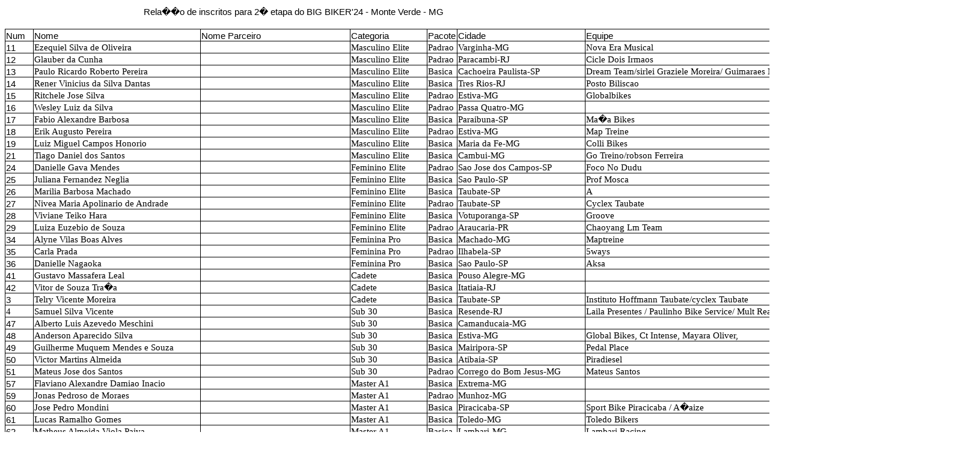

--- FILE ---
content_type: text/html; charset=UTF-8
request_url: https://www.bigbiker.com.br/big24mvinscritos.htm
body_size: 319435
content:
<html xmlns:o="urn:schemas-microsoft-com:office:office"
xmlns:x="urn:schemas-microsoft-com:office:excel"
xmlns="http://www.w3.org/TR/REC-html40">

<head>
<meta http-equiv=Content-Type content="text/html; charset=windows-1252">
<meta name=ProgId content=Excel.Sheet>
<meta name=Generator content="Microsoft Excel 10">
<link rel=File-List href="big24mvinscritos_arquivos/filelist.xml">
<link rel=Edit-Time-Data href="big24mvinscritos_arquivos/editdata.mso">
<link rel=OLE-Object-Data href="big24mvinscritos_arquivos/oledata.mso">
<!--[if gte mso 9]><xml>
 <o:DocumentProperties>
  <o:Author>Flavio ito</o:Author>
  <o:LastAuthor>gonga</o:LastAuthor>
  <o:Created>2024-05-18T23:49:24Z</o:Created>
  <o:LastSaved>2025-01-13T23:22:38Z</o:LastSaved>
  <o:Version>10.2625</o:Version>
 </o:DocumentProperties>
 <o:OfficeDocumentSettings>
  <o:DownloadComponents/>
  <o:LocationOfComponents HRef="file:///E:\"/>
 </o:OfficeDocumentSettings>
</xml><![endif]-->
<style>
<!--table
	{mso-displayed-decimal-separator:"\,";
	mso-displayed-thousand-separator:"\.";}
@page
	{margin:.79in .51in .79in .51in;
	mso-header-margin:.31in;
	mso-footer-margin:.31in;}
tr
	{mso-height-source:auto;}
col
	{mso-width-source:auto;}
br
	{mso-data-placement:same-cell;}
.style0
	{mso-number-format:General;
	text-align:general;
	vertical-align:bottom;
	white-space:nowrap;
	mso-rotate:0;
	mso-background-source:auto;
	mso-pattern:auto;
	color:windowtext;
	font-size:11.0pt;
	font-weight:400;
	font-style:normal;
	text-decoration:none;
	font-family:Calibri;
	mso-generic-font-family:auto;
	mso-font-charset:0;
	border:none;
	mso-protection:locked visible;
	mso-style-name:Normal;
	mso-style-id:0;}
.style50
	{mso-number-format:General;
	text-align:general;
	vertical-align:bottom;
	white-space:nowrap;
	mso-rotate:0;
	mso-background-source:auto;
	mso-pattern:auto;
	color:black;
	font-size:10.0pt;
	font-weight:400;
	font-style:normal;
	text-decoration:none;
	font-family:Arial, sans-serif;
	mso-font-charset:0;
	border:none;
	mso-protection:locked visible;
	mso-style-name:Normal_Planilha1;}
td
	{mso-style-parent:style0;
	padding-top:1px;
	padding-right:1px;
	padding-left:1px;
	mso-ignore:padding;
	color:windowtext;
	font-size:11.0pt;
	font-weight:400;
	font-style:normal;
	text-decoration:none;
	font-family:Calibri;
	mso-generic-font-family:auto;
	mso-font-charset:0;
	mso-number-format:General;
	text-align:general;
	vertical-align:bottom;
	border:none;
	mso-background-source:auto;
	mso-pattern:auto;
	mso-protection:locked visible;
	white-space:nowrap;
	mso-rotate:0;}
.xl66
	{mso-style-parent:style0;
	border:.5pt solid windowtext;}
.xl67
	{mso-style-parent:style0;
	font-family:Calibri, sans-serif;
	mso-font-charset:0;
	border:.5pt solid windowtext;}
.xl68
	{mso-style-parent:style0;
	color:black;
	font-family:Arial, sans-serif;
	mso-font-charset:0;}
.xl69
	{mso-style-parent:style0;
	text-align:left;}
.xl70
	{mso-style-parent:style0;
	color:black;
	font-family:Calibri, sans-serif;
	mso-font-charset:0;
	mso-number-format:"\@";
	text-align:left;
	border:.5pt solid windowtext;}
.xl71
	{mso-style-parent:style50;
	color:black;
	font-family:Calibri, sans-serif;
	mso-font-charset:0;
	text-align:left;
	border:.5pt solid windowtext;
	white-space:normal;}
.xl72
	{mso-style-parent:style0;
	text-align:left;
	border:.5pt solid windowtext;}
.xl73
	{mso-style-parent:style0;
	font-family:Calibri, sans-serif;
	mso-font-charset:0;
	text-align:left;
	border:.5pt solid windowtext;}
.xl74
	{mso-style-parent:style0;
	color:black;
	font-family:Arial, sans-serif;
	mso-font-charset:0;
	text-align:center;}
-->
</style>
<!--[if gte mso 9]><xml>
 <x:ExcelWorkbook>
  <x:ExcelWorksheets>
   <x:ExcelWorksheet>
    <x:Name>Sheet1</x:Name>
    <x:WorksheetOptions>
     <x:DefaultRowHeight>300</x:DefaultRowHeight>
     <x:Selected/>
     <x:Panes>
      <x:Pane>
       <x:Number>3</x:Number>
       <x:ActiveRow>6</x:ActiveRow>
       <x:ActiveCol>5</x:ActiveCol>
      </x:Pane>
     </x:Panes>
     <x:ProtectContents>False</x:ProtectContents>
     <x:ProtectObjects>False</x:ProtectObjects>
     <x:ProtectScenarios>False</x:ProtectScenarios>
    </x:WorksheetOptions>
    <x:ConditionalFormatting>
     <x:Range>$A$435:$A$444</x:Range>
     <x:Condition>
      <x:Value1>AND(COUNTIF($A$435:$A$444, A435)&gt;1,NOT(ISBLANK(A435)))</x:Value1>
      <x:Format Style='color:purple;background:#FF99CC'/>
     </x:Condition>
    </x:ConditionalFormatting>
    <x:ConditionalFormatting>
     <x:Range>$C$125</x:Range>
     <x:Condition>
      <x:Value1>AND(COUNTIF($C$125:$C$125, C125)&gt;1,NOT(ISBLANK(C125)))</x:Value1>
      <x:Format Style='color:purple;background:#FF99CC'/>
     </x:Condition>
    </x:ConditionalFormatting>
    <x:ConditionalFormatting>
     <x:Range>$C$126</x:Range>
     <x:Condition>
      <x:Value1>AND(COUNTIF($C$126:$C$126, C126)&gt;1,NOT(ISBLANK(C126)))</x:Value1>
      <x:Format Style='color:purple;background:#FF99CC'/>
     </x:Condition>
    </x:ConditionalFormatting>
    <x:ConditionalFormatting>
     <x:Range>$C$137</x:Range>
     <x:Condition>
      <x:Value1>AND(COUNTIF($C$137:$C$137, C137)&gt;1,NOT(ISBLANK(C137)))</x:Value1>
      <x:Format Style='color:purple;background:#FF99CC'/>
     </x:Condition>
    </x:ConditionalFormatting>
    <x:ConditionalFormatting>
     <x:Range>$C$138:$C$144</x:Range>
     <x:Condition>
      <x:Value1>AND(COUNTIF($C$138:$C$144, C138)&gt;1,NOT(ISBLANK(C138)))</x:Value1>
      <x:Format Style='color:purple;background:#FF99CC'/>
     </x:Condition>
    </x:ConditionalFormatting>
    <x:ConditionalFormatting>
     <x:Range>$B$4:$B$65536</x:Range>
     <x:Condition>
      <x:Value1>AND(COUNTIF(#REF!, B4)&gt;1,NOT(ISBLANK(B4)))</x:Value1>
      <x:Format Style='color:purple;background:#FF99CC'/>
     </x:Condition>
    </x:ConditionalFormatting>
    <x:ConditionalFormatting>
     <x:Range>$A$472</x:Range>
     <x:Condition>
      <x:Value1>AND(COUNTIF($A$472:$A$472, A472)&gt;1,NOT(ISBLANK(A472)))</x:Value1>
      <x:Format Style='color:purple;background:#FF99CC'/>
     </x:Condition>
    </x:ConditionalFormatting>
    <x:ConditionalFormatting>
     <x:Range>$A$473:$A$497,$A$445:$A$471</x:Range>
     <x:Condition>
      <x:Value1>AND(COUNTIF($A$473:$A$497, A445)+COUNTIF($A$445:$A$471, A445)&gt;1,NOT(ISBLANK(A445)))</x:Value1>
      <x:Format Style='color:purple;background:#FF99CC'/>
     </x:Condition>
    </x:ConditionalFormatting>
    <x:ConditionalFormatting>
     <x:Range>$A$421:$A$434</x:Range>
     <x:Condition>
      <x:Value1>AND(COUNTIF($A$421:$A$434, A421)&gt;1,NOT(ISBLANK(A421)))</x:Value1>
      <x:Format Style='color:purple;background:#FF99CC'/>
     </x:Condition>
    </x:ConditionalFormatting>
    <x:ConditionalFormatting>
     <x:Range>$A$4:$A$65536</x:Range>
     <x:Condition>
      <x:Value1>AND(COUNTIF(#REF!, A4)&gt;1,NOT(ISBLANK(A4)))</x:Value1>
      <x:Format Style='color:purple;background:#FF99CC'/>
     </x:Condition>
    </x:ConditionalFormatting>
    <x:ConditionalFormatting>
     <x:Range>$A$160:$A$65536,$A$4:$A$41</x:Range>
     <x:Condition>
      <x:Value1>AND(COUNTIF(#REF!, A4)+COUNTIF($A$4:$A$41, A4)&gt;1,NOT(ISBLANK(A4)))</x:Value1>
      <x:Format Style='color:purple;background:#FF99CC'/>
     </x:Condition>
    </x:ConditionalFormatting>
    <x:ConditionalFormatting>
     <x:Range>$A$307:$A$420</x:Range>
     <x:Condition>
      <x:Value1>AND(COUNTIF($A$307:$A$420, A307)&gt;1,NOT(ISBLANK(A307)))</x:Value1>
      <x:Format Style='color:purple;background:#FF99CC'/>
     </x:Condition>
    </x:ConditionalFormatting>
    <x:ConditionalFormatting>
     <x:Range>$A$293:$A$306</x:Range>
     <x:Condition>
      <x:Value1>AND(COUNTIF($A$293:$A$306, A293)&gt;1,NOT(ISBLANK(A293)))</x:Value1>
      <x:Format Style='color:purple;background:#FF99CC'/>
     </x:Condition>
    </x:ConditionalFormatting>
    <x:ConditionalFormatting>
     <x:Range>$A$185:$A$292</x:Range>
     <x:Condition>
      <x:Value1>AND(COUNTIF($A$185:$A$292, A185)&gt;1,NOT(ISBLANK(A185)))</x:Value1>
      <x:Format Style='color:purple;background:#FF99CC'/>
     </x:Condition>
    </x:ConditionalFormatting>
    <x:ConditionalFormatting>
     <x:Range>$A$160:$A$184</x:Range>
     <x:Condition>
      <x:Value1>AND(COUNTIF($A$160:$A$184, A160)&gt;1,NOT(ISBLANK(A160)))</x:Value1>
      <x:Format Style='color:purple;background:#FF99CC'/>
     </x:Condition>
    </x:ConditionalFormatting>
    <x:ConditionalFormatting>
     <x:Range>$A$42:$A$159</x:Range>
     <x:Condition>
      <x:Value1>AND(COUNTIF($A$42:$A$159, A42)&gt;1,NOT(ISBLANK(A42)))</x:Value1>
      <x:Format Style='color:purple;background:#FF99CC'/>
     </x:Condition>
    </x:ConditionalFormatting>
    <x:ConditionalFormatting>
     <x:Range>$A$3</x:Range>
     <x:Condition>
      <x:Value1>AND(COUNTIF($A$3:$A$3, A3)&gt;1,NOT(ISBLANK(A3)))</x:Value1>
      <x:Format Style='color:purple;background:#FF99CC'/>
     </x:Condition>
    </x:ConditionalFormatting>
    <x:ConditionalFormatting>
     <x:Range>$B$3</x:Range>
     <x:Condition>
      <x:Value1>AND(COUNTIF($B$3:$B$3, B3)&gt;1,NOT(ISBLANK(B3)))</x:Value1>
      <x:Format Style='color:purple;background:#FF99CC'/>
     </x:Condition>
     <x:Condition>
      <x:Value1>AND(COUNTIF($B$3:$B$3, B3)&gt;1,NOT(ISBLANK(B3)))</x:Value1>
      <x:Format Style='color:purple;background:#FF99CC'/>
     </x:Condition>
     <x:Condition>
      <x:Value1>AND(COUNTIF($B$3:$B$3, B3)&gt;1,NOT(ISBLANK(B3)))</x:Value1>
      <x:Format Style='color:purple;background:#FF99CC'/>
     </x:Condition>
    </x:ConditionalFormatting>
    <x:ConditionalFormatting>
     <x:Range>$B$3</x:Range>
     <x:Condition>
      <x:Value1>AND(COUNTIF($B$3:$B$3, B3)&gt;1,NOT(ISBLANK(B3)))</x:Value1>
      <x:Format Style='color:purple;background:#FF99CC'/>
     </x:Condition>
    </x:ConditionalFormatting>
   </x:ExcelWorksheet>
  </x:ExcelWorksheets>
  <x:WindowHeight>11160</x:WindowHeight>
  <x:WindowWidth>20730</x:WindowWidth>
  <x:WindowTopX>32760</x:WindowTopX>
  <x:WindowTopY>32760</x:WindowTopY>
  <x:TabRatio>500</x:TabRatio>
  <x:ProtectStructure>False</x:ProtectStructure>
  <x:ProtectWindows>False</x:ProtectWindows>
 </x:ExcelWorkbook>
 <x:ExcelName>
  <x:Name>_xlfn._ONEDARRAY</x:Name>
  <x:Hidden/>
  <x:Macro>Function</x:Macro>
  <x:FunctionGroup>14</x:FunctionGroup>
  <x:Formula>=#NAME?</x:Formula>
 </x:ExcelName>
 <x:ExcelName>
  <x:Name>_xlfn._SORT</x:Name>
  <x:Hidden/>
  <x:Macro>Function</x:Macro>
  <x:FunctionGroup>14</x:FunctionGroup>
  <x:Formula>=#NAME?</x:Formula>
 </x:ExcelName>
</xml><![endif]-->
</head>

<body link="#33CCCC" vlink="#993366">

<table x:str border=0 cellpadding=0 cellspacing=0 width=1612 style='border-collapse:
 collapse;table-layout:fixed;width:1210pt'>
 <col class=xl69 width=47 style='mso-width-source:userset;mso-width-alt:1718;
 width:35pt'>
 <col width=277 style='mso-width-source:userset;mso-width-alt:10130;width:208pt'>
 <col width=249 style='mso-width-source:userset;mso-width-alt:9106;width:187pt'>
 <col width=128 style='mso-width-source:userset;mso-width-alt:4681;width:96pt'>
 <col width=50 style='mso-width-source:userset;mso-width-alt:1828;width:38pt'>
 <col width=213 style='mso-width-source:userset;mso-width-alt:7789;width:160pt'>
 <col width=648 style='mso-width-source:userset;mso-width-alt:23698;width:486pt'>
 <tr height=20 style='height:15.0pt'>
  <td colspan=6 height=20 class=xl74 width=964 style='height:15.0pt;width:724pt'>Rela��o
  de inscritos para 2� etapa do BIG BIKER'24 - Monte Verde - MG&nbsp;</td>
  <td class=xl68 width=648 style='width:486pt'></td>
 </tr>
 <tr height=20 style='height:15.0pt'>
  <td height=20 class=xl69 style='height:15.0pt'></td>
  <td colspan=6 style='mso-ignore:colspan'></td>
 </tr>
 <tr height=20 style='height:15.0pt'>
  <td height=20 class=xl70 style='height:15.0pt'>Num</td>
  <td class=xl67 style='border-left:none'>Nome</td>
  <td class=xl67 style='border-left:none'>Nome Parceiro</td>
  <td class=xl67 style='border-left:none'>Categoria</td>
  <td class=xl67 style='border-left:none'>Pacote</td>
  <td class=xl67 style='border-left:none'>Cidade</td>
  <td class=xl67 style='border-left:none'>Equipe</td>
 </tr>
 <tr height=20 style='height:15.0pt'>
  <td height=20 class=xl71 width=47 style='height:15.0pt;border-top:none;
  width:35pt' x:num>11</td>
  <td class=xl66 style='border-top:none;border-left:none'>Ezequiel Silva de
  Oliveira</td>
  <td class=xl66 style='border-top:none;border-left:none' x:str="">&nbsp;</td>
  <td class=xl66 style='border-top:none;border-left:none'>Masculino Elite</td>
  <td class=xl66 style='border-top:none;border-left:none'>Padrao</td>
  <td class=xl66 style='border-top:none;border-left:none'>Varginha-MG</td>
  <td class=xl66 style='border-top:none;border-left:none'>Nova Era Musical</td>
 </tr>
 <tr height=20 style='height:15.0pt'>
  <td height=20 class=xl71 width=47 style='height:15.0pt;border-top:none;
  width:35pt' x:num>12</td>
  <td class=xl66 style='border-top:none;border-left:none'>Glauber da Cunha</td>
  <td class=xl66 style='border-top:none;border-left:none' x:str="">&nbsp;</td>
  <td class=xl66 style='border-top:none;border-left:none'>Masculino Elite</td>
  <td class=xl66 style='border-top:none;border-left:none'>Padrao</td>
  <td class=xl66 style='border-top:none;border-left:none'>Paracambi-RJ</td>
  <td class=xl66 style='border-top:none;border-left:none'>Cicle Dois Irmaos</td>
 </tr>
 <tr height=20 style='height:15.0pt'>
  <td height=20 class=xl71 width=47 style='height:15.0pt;border-top:none;
  width:35pt' x:num>13</td>
  <td class=xl66 style='border-top:none;border-left:none'>Paulo Ricardo Roberto
  Pereira</td>
  <td class=xl66 style='border-top:none;border-left:none' x:str="">&nbsp;</td>
  <td class=xl66 style='border-top:none;border-left:none'>Masculino Elite</td>
  <td class=xl66 style='border-top:none;border-left:none'>Basica</td>
  <td class=xl66 style='border-top:none;border-left:none'>Cachoeira Paulista-SP</td>
  <td class=xl66 style='border-top:none;border-left:none'>Dream Team/sirlei
  Graziele Moreira/ Guimaraes Neves</td>
 </tr>
 <tr height=20 style='height:15.0pt'>
  <td height=20 class=xl71 width=47 style='height:15.0pt;border-top:none;
  width:35pt' x:num>14</td>
  <td class=xl66 style='border-top:none;border-left:none'>Rener Vinicius da
  Silva Dantas</td>
  <td class=xl66 style='border-top:none;border-left:none' x:str="">&nbsp;</td>
  <td class=xl66 style='border-top:none;border-left:none'>Masculino Elite</td>
  <td class=xl66 style='border-top:none;border-left:none'>Basica</td>
  <td class=xl66 style='border-top:none;border-left:none'>Tres Rios-RJ</td>
  <td class=xl66 style='border-top:none;border-left:none'>Posto Biliscao</td>
 </tr>
 <tr height=20 style='height:15.0pt'>
  <td height=20 class=xl71 width=47 style='height:15.0pt;border-top:none;
  width:35pt' x:num>15</td>
  <td class=xl66 style='border-top:none;border-left:none'>Ritchele Jose Silva</td>
  <td class=xl66 style='border-top:none;border-left:none' x:str="">&nbsp;</td>
  <td class=xl66 style='border-top:none;border-left:none'>Masculino Elite</td>
  <td class=xl66 style='border-top:none;border-left:none'>Padrao</td>
  <td class=xl66 style='border-top:none;border-left:none'>Estiva-MG</td>
  <td class=xl66 style='border-top:none;border-left:none'>Globalbikes</td>
 </tr>
 <tr height=20 style='height:15.0pt'>
  <td height=20 class=xl71 width=47 style='height:15.0pt;border-top:none;
  width:35pt' x:num>16</td>
  <td class=xl66 style='border-top:none;border-left:none'>Wesley Luiz da Silva</td>
  <td class=xl66 style='border-top:none;border-left:none' x:str="">&nbsp;</td>
  <td class=xl66 style='border-top:none;border-left:none'>Masculino Elite</td>
  <td class=xl66 style='border-top:none;border-left:none'>Padrao</td>
  <td class=xl66 style='border-top:none;border-left:none'>Passa Quatro-MG</td>
  <td class=xl66 style='border-top:none;border-left:none' x:str="">&nbsp;</td>
 </tr>
 <tr height=20 style='height:15.0pt'>
  <td height=20 class=xl71 width=47 style='height:15.0pt;border-top:none;
  width:35pt' x:num>17</td>
  <td class=xl66 style='border-top:none;border-left:none'>Fabio Alexandre
  Barbosa</td>
  <td class=xl66 style='border-top:none;border-left:none' x:str="">&nbsp;</td>
  <td class=xl66 style='border-top:none;border-left:none'>Masculino Elite</td>
  <td class=xl66 style='border-top:none;border-left:none'>Basica</td>
  <td class=xl66 style='border-top:none;border-left:none'>Paraibuna-SP</td>
  <td class=xl66 style='border-top:none;border-left:none'>Ma�a Bikes</td>
 </tr>
 <tr height=20 style='height:15.0pt'>
  <td height=20 class=xl71 width=47 style='height:15.0pt;border-top:none;
  width:35pt' x:num>18</td>
  <td class=xl66 style='border-top:none;border-left:none'>Erik Augusto Pereira</td>
  <td class=xl66 style='border-top:none;border-left:none' x:str="">&nbsp;</td>
  <td class=xl66 style='border-top:none;border-left:none'>Masculino Elite</td>
  <td class=xl66 style='border-top:none;border-left:none'>Padrao</td>
  <td class=xl66 style='border-top:none;border-left:none'>Estiva-MG</td>
  <td class=xl66 style='border-top:none;border-left:none'>Map Treine</td>
 </tr>
 <tr height=20 style='height:15.0pt'>
  <td height=20 class=xl71 width=47 style='height:15.0pt;border-top:none;
  width:35pt' x:num>19</td>
  <td class=xl66 style='border-top:none;border-left:none'>Luiz Miguel Campos
  Honorio</td>
  <td class=xl66 style='border-top:none;border-left:none' x:str="">&nbsp;</td>
  <td class=xl66 style='border-top:none;border-left:none'>Masculino Elite</td>
  <td class=xl66 style='border-top:none;border-left:none'>Basica</td>
  <td class=xl66 style='border-top:none;border-left:none'>Maria da Fe-MG</td>
  <td class=xl66 style='border-top:none;border-left:none'>Colli Bikes</td>
 </tr>
 <tr height=20 style='height:15.0pt'>
  <td height=20 class=xl71 width=47 style='height:15.0pt;border-top:none;
  width:35pt' x:num>21</td>
  <td class=xl66 style='border-top:none;border-left:none'>Tiago Daniel dos
  Santos</td>
  <td class=xl66 style='border-top:none;border-left:none' x:str="">&nbsp;</td>
  <td class=xl66 style='border-top:none;border-left:none'>Masculino Elite</td>
  <td class=xl66 style='border-top:none;border-left:none'>Basica</td>
  <td class=xl66 style='border-top:none;border-left:none'>Cambui-MG</td>
  <td class=xl66 style='border-top:none;border-left:none'>Go Treino/robson
  Ferreira</td>
 </tr>
 <tr height=20 style='height:15.0pt'>
  <td height=20 class=xl71 width=47 style='height:15.0pt;border-top:none;
  width:35pt' x:num>24</td>
  <td class=xl66 style='border-top:none;border-left:none'>Danielle Gava Mendes</td>
  <td class=xl66 style='border-top:none;border-left:none' x:str="">&nbsp;</td>
  <td class=xl66 style='border-top:none;border-left:none'>Feminino Elite</td>
  <td class=xl66 style='border-top:none;border-left:none'>Padrao</td>
  <td class=xl66 style='border-top:none;border-left:none'>Sao Jose dos
  Campos-SP</td>
  <td class=xl66 style='border-top:none;border-left:none'>Foco No Dudu</td>
 </tr>
 <tr height=20 style='height:15.0pt'>
  <td height=20 class=xl71 width=47 style='height:15.0pt;border-top:none;
  width:35pt' x:num>25</td>
  <td class=xl66 style='border-top:none;border-left:none'>Juliana Fernandez
  Neglia</td>
  <td class=xl66 style='border-top:none;border-left:none' x:str="">&nbsp;</td>
  <td class=xl66 style='border-top:none;border-left:none'>Feminino Elite</td>
  <td class=xl66 style='border-top:none;border-left:none'>Basica</td>
  <td class=xl66 style='border-top:none;border-left:none'>Sao Paulo-SP</td>
  <td class=xl66 style='border-top:none;border-left:none'>Prof Mosca</td>
 </tr>
 <tr height=20 style='height:15.0pt'>
  <td height=20 class=xl71 width=47 style='height:15.0pt;border-top:none;
  width:35pt' x:num>26</td>
  <td class=xl66 style='border-top:none;border-left:none'>Marilia Barbosa
  Machado</td>
  <td class=xl66 style='border-top:none;border-left:none' x:str="">&nbsp;</td>
  <td class=xl66 style='border-top:none;border-left:none'>Feminino Elite</td>
  <td class=xl66 style='border-top:none;border-left:none'>Basica</td>
  <td class=xl66 style='border-top:none;border-left:none'>Taubate-SP</td>
  <td class=xl66 style='border-top:none;border-left:none'>A</td>
 </tr>
 <tr height=20 style='height:15.0pt'>
  <td height=20 class=xl71 width=47 style='height:15.0pt;border-top:none;
  width:35pt' x:num>27</td>
  <td class=xl66 style='border-top:none;border-left:none'>Nivea Maria
  Apolinario de Andrade</td>
  <td class=xl66 style='border-top:none;border-left:none' x:str="">&nbsp;</td>
  <td class=xl66 style='border-top:none;border-left:none'>Feminino Elite</td>
  <td class=xl66 style='border-top:none;border-left:none'>Padrao</td>
  <td class=xl66 style='border-top:none;border-left:none'>Taubate-SP</td>
  <td class=xl66 style='border-top:none;border-left:none'>Cyclex Taubate</td>
 </tr>
 <tr height=20 style='height:15.0pt'>
  <td height=20 class=xl71 width=47 style='height:15.0pt;border-top:none;
  width:35pt' x:num>28</td>
  <td class=xl66 style='border-top:none;border-left:none'>Viviane Teiko Hara</td>
  <td class=xl66 style='border-top:none;border-left:none' x:str="">&nbsp;</td>
  <td class=xl66 style='border-top:none;border-left:none'>Feminino Elite</td>
  <td class=xl66 style='border-top:none;border-left:none'>Basica</td>
  <td class=xl66 style='border-top:none;border-left:none'>Votuporanga-SP</td>
  <td class=xl66 style='border-top:none;border-left:none'>Groove</td>
 </tr>
 <tr height=20 style='height:15.0pt'>
  <td height=20 class=xl71 width=47 style='height:15.0pt;border-top:none;
  width:35pt' x:num>29</td>
  <td class=xl66 style='border-top:none;border-left:none'>Luiza Euzebio de
  Souza</td>
  <td class=xl66 style='border-top:none;border-left:none' x:str="">&nbsp;</td>
  <td class=xl66 style='border-top:none;border-left:none'>Feminino Elite</td>
  <td class=xl66 style='border-top:none;border-left:none'>Padrao</td>
  <td class=xl66 style='border-top:none;border-left:none'>Araucaria-PR</td>
  <td class=xl66 style='border-top:none;border-left:none'>Chaoyang Lm Team</td>
 </tr>
 <tr height=20 style='height:15.0pt'>
  <td height=20 class=xl71 width=47 style='height:15.0pt;border-top:none;
  width:35pt' x:num>34</td>
  <td class=xl66 style='border-top:none;border-left:none'>Alyne Vilas Boas
  Alves</td>
  <td class=xl66 style='border-top:none;border-left:none' x:str="">&nbsp;</td>
  <td class=xl66 style='border-top:none;border-left:none'>Feminina Pro</td>
  <td class=xl66 style='border-top:none;border-left:none'>Basica</td>
  <td class=xl66 style='border-top:none;border-left:none'>Machado-MG</td>
  <td class=xl66 style='border-top:none;border-left:none'>Maptreine</td>
 </tr>
 <tr height=20 style='height:15.0pt'>
  <td height=20 class=xl71 width=47 style='height:15.0pt;border-top:none;
  width:35pt' x:num>35</td>
  <td class=xl66 style='border-top:none;border-left:none'>Carla Prada</td>
  <td class=xl66 style='border-top:none;border-left:none' x:str="">&nbsp;</td>
  <td class=xl66 style='border-top:none;border-left:none'>Feminina Pro</td>
  <td class=xl66 style='border-top:none;border-left:none'>Padrao</td>
  <td class=xl66 style='border-top:none;border-left:none'>Ilhabela-SP</td>
  <td class=xl66 style='border-top:none;border-left:none'>5ways</td>
 </tr>
 <tr height=20 style='height:15.0pt'>
  <td height=20 class=xl71 width=47 style='height:15.0pt;border-top:none;
  width:35pt' x:num>36</td>
  <td class=xl66 style='border-top:none;border-left:none'>Danielle Nagaoka</td>
  <td class=xl66 style='border-top:none;border-left:none' x:str="">&nbsp;</td>
  <td class=xl66 style='border-top:none;border-left:none'>Feminina Pro</td>
  <td class=xl66 style='border-top:none;border-left:none'>Basica</td>
  <td class=xl66 style='border-top:none;border-left:none'>Sao Paulo-SP</td>
  <td class=xl66 style='border-top:none;border-left:none'>Aksa</td>
 </tr>
 <tr height=20 style='height:15.0pt'>
  <td height=20 class=xl71 width=47 style='height:15.0pt;border-top:none;
  width:35pt' x:num>41</td>
  <td class=xl66 style='border-top:none;border-left:none'>Gustavo Massafera
  Leal</td>
  <td class=xl66 style='border-top:none;border-left:none' x:str="">&nbsp;</td>
  <td class=xl66 style='border-top:none;border-left:none'>Cadete</td>
  <td class=xl66 style='border-top:none;border-left:none'>Basica</td>
  <td class=xl66 style='border-top:none;border-left:none'>Pouso Alegre-MG</td>
  <td class=xl66 style='border-top:none;border-left:none' x:str="">&nbsp;</td>
 </tr>
 <tr height=20 style='height:15.0pt'>
  <td height=20 class=xl71 width=47 style='height:15.0pt;border-top:none;
  width:35pt' x:num>42</td>
  <td class=xl66 style='border-top:none;border-left:none'>Vitor de Souza Tra�a</td>
  <td class=xl66 style='border-top:none;border-left:none' x:str="">&nbsp;</td>
  <td class=xl66 style='border-top:none;border-left:none'>Cadete</td>
  <td class=xl66 style='border-top:none;border-left:none'>Basica</td>
  <td class=xl66 style='border-top:none;border-left:none'>Itatiaia-RJ</td>
  <td class=xl66 style='border-top:none;border-left:none' x:str="">&nbsp;</td>
 </tr>
 <tr height=20 style='height:15.0pt'>
  <td height=20 class=xl71 width=47 style='height:15.0pt;border-top:none;
  width:35pt' x:num>3</td>
  <td class=xl66 style='border-top:none;border-left:none'>Telry Vicente Moreira</td>
  <td class=xl66 style='border-top:none;border-left:none' x:str="">&nbsp;</td>
  <td class=xl66 style='border-top:none;border-left:none'>Cadete</td>
  <td class=xl66 style='border-top:none;border-left:none'>Basica</td>
  <td class=xl66 style='border-top:none;border-left:none'>Taubate-SP</td>
  <td class=xl66 style='border-top:none;border-left:none'>Instituto Hoffmann
  Taubate/cyclex Taubate</td>
 </tr>
 <tr height=20 style='height:15.0pt'>
  <td height=20 class=xl72 style='height:15.0pt;border-top:none' x:num>4</td>
  <td class=xl66 style='border-top:none;border-left:none'>Samuel Silva Vicente</td>
  <td class=xl66 style='border-top:none;border-left:none' x:str="">&nbsp;</td>
  <td class=xl66 style='border-top:none;border-left:none'>Sub 30</td>
  <td class=xl66 style='border-top:none;border-left:none'>Basica</td>
  <td class=xl66 style='border-top:none;border-left:none'>Resende-RJ</td>
  <td class=xl66 style='border-top:none;border-left:none'>Laila Presentes /
  Paulinho Bike Service/ Mult Real</td>
 </tr>
 <tr height=20 style='height:15.0pt'>
  <td height=20 class=xl71 width=47 style='height:15.0pt;border-top:none;
  width:35pt' x:num>47</td>
  <td class=xl66 style='border-top:none;border-left:none'>Alberto Luis Azevedo
  Meschini</td>
  <td class=xl66 style='border-top:none;border-left:none' x:str="">&nbsp;</td>
  <td class=xl66 style='border-top:none;border-left:none'>Sub 30</td>
  <td class=xl66 style='border-top:none;border-left:none'>Basica</td>
  <td class=xl66 style='border-top:none;border-left:none'>Camanducaia-MG</td>
  <td class=xl66 style='border-top:none;border-left:none' x:str="">&nbsp;</td>
 </tr>
 <tr height=20 style='height:15.0pt'>
  <td height=20 class=xl71 width=47 style='height:15.0pt;border-top:none;
  width:35pt' x:num>48</td>
  <td class=xl66 style='border-top:none;border-left:none'>Anderson Aparecido
  Silva</td>
  <td class=xl66 style='border-top:none;border-left:none' x:str="">&nbsp;</td>
  <td class=xl66 style='border-top:none;border-left:none'>Sub 30</td>
  <td class=xl66 style='border-top:none;border-left:none'>Basica</td>
  <td class=xl66 style='border-top:none;border-left:none'>Estiva-MG</td>
  <td class=xl66 style='border-top:none;border-left:none'>Global Bikes, Ct
  Intense, Mayara Oliver,</td>
 </tr>
 <tr height=20 style='height:15.0pt'>
  <td height=20 class=xl71 width=47 style='height:15.0pt;border-top:none;
  width:35pt' x:num>49</td>
  <td class=xl66 style='border-top:none;border-left:none'>Guilherme Muquem
  Mendes e Souza</td>
  <td class=xl66 style='border-top:none;border-left:none' x:str="">&nbsp;</td>
  <td class=xl66 style='border-top:none;border-left:none'>Sub 30</td>
  <td class=xl66 style='border-top:none;border-left:none'>Basica</td>
  <td class=xl66 style='border-top:none;border-left:none'>Mairipora-SP</td>
  <td class=xl66 style='border-top:none;border-left:none'>Pedal Place</td>
 </tr>
 <tr height=20 style='height:15.0pt'>
  <td height=20 class=xl71 width=47 style='height:15.0pt;border-top:none;
  width:35pt' x:num>50</td>
  <td class=xl66 style='border-top:none;border-left:none'>Victor Martins
  Almeida</td>
  <td class=xl66 style='border-top:none;border-left:none' x:str="">&nbsp;</td>
  <td class=xl66 style='border-top:none;border-left:none'>Sub 30</td>
  <td class=xl66 style='border-top:none;border-left:none'>Basica</td>
  <td class=xl66 style='border-top:none;border-left:none'>Atibaia-SP</td>
  <td class=xl66 style='border-top:none;border-left:none'>Piradiesel</td>
 </tr>
 <tr height=20 style='height:15.0pt'>
  <td height=20 class=xl71 width=47 style='height:15.0pt;border-top:none;
  width:35pt' x:num>51</td>
  <td class=xl66 style='border-top:none;border-left:none'>Mateus Jose dos
  Santos</td>
  <td class=xl66 style='border-top:none;border-left:none' x:str="">&nbsp;</td>
  <td class=xl66 style='border-top:none;border-left:none'>Sub 30</td>
  <td class=xl66 style='border-top:none;border-left:none'>Padrao</td>
  <td class=xl66 style='border-top:none;border-left:none'>Corrego do Bom
  Jesus-MG</td>
  <td class=xl66 style='border-top:none;border-left:none'>Mateus Santos</td>
 </tr>
 <tr height=20 style='height:15.0pt'>
  <td height=20 class=xl71 width=47 style='height:15.0pt;border-top:none;
  width:35pt' x:num>57</td>
  <td class=xl66 style='border-top:none;border-left:none'>Flaviano Alexandre
  Damiao Inacio</td>
  <td class=xl66 style='border-top:none;border-left:none' x:str="">&nbsp;</td>
  <td class=xl66 style='border-top:none;border-left:none'>Master A1</td>
  <td class=xl66 style='border-top:none;border-left:none'>Basica</td>
  <td class=xl66 style='border-top:none;border-left:none'>Extrema-MG</td>
  <td class=xl66 style='border-top:none;border-left:none' x:str="">&nbsp;</td>
 </tr>
 <tr height=20 style='height:15.0pt'>
  <td height=20 class=xl71 width=47 style='height:15.0pt;border-top:none;
  width:35pt' x:num>59</td>
  <td class=xl66 style='border-top:none;border-left:none'>Jonas Pedroso de
  Moraes</td>
  <td class=xl66 style='border-top:none;border-left:none' x:str="">&nbsp;</td>
  <td class=xl66 style='border-top:none;border-left:none'>Master A1</td>
  <td class=xl66 style='border-top:none;border-left:none'>Padrao</td>
  <td class=xl66 style='border-top:none;border-left:none'>Munhoz-MG</td>
  <td class=xl66 style='border-top:none;border-left:none' x:str="">&nbsp;</td>
 </tr>
 <tr height=20 style='height:15.0pt'>
  <td height=20 class=xl71 width=47 style='height:15.0pt;border-top:none;
  width:35pt' x:num>60</td>
  <td class=xl66 style='border-top:none;border-left:none'>Jose Pedro Mondini</td>
  <td class=xl66 style='border-top:none;border-left:none' x:str="">&nbsp;</td>
  <td class=xl66 style='border-top:none;border-left:none'>Master A1</td>
  <td class=xl66 style='border-top:none;border-left:none'>Basica</td>
  <td class=xl66 style='border-top:none;border-left:none'>Piracicaba-SP</td>
  <td class=xl66 style='border-top:none;border-left:none'>Sport Bike Piracicaba
  / A�aize</td>
 </tr>
 <tr height=20 style='height:15.0pt'>
  <td height=20 class=xl71 width=47 style='height:15.0pt;border-top:none;
  width:35pt' x:num>61</td>
  <td class=xl66 style='border-top:none;border-left:none'>Lucas Ramalho Gomes</td>
  <td class=xl66 style='border-top:none;border-left:none' x:str="">&nbsp;</td>
  <td class=xl66 style='border-top:none;border-left:none'>Master A1</td>
  <td class=xl66 style='border-top:none;border-left:none'>Basica</td>
  <td class=xl66 style='border-top:none;border-left:none'>Toledo-MG</td>
  <td class=xl66 style='border-top:none;border-left:none'>Toledo Bikers</td>
 </tr>
 <tr height=20 style='height:15.0pt'>
  <td height=20 class=xl71 width=47 style='height:15.0pt;border-top:none;
  width:35pt' x:num>62</td>
  <td class=xl66 style='border-top:none;border-left:none'>Matheus Almeida Viola
  Paiva</td>
  <td class=xl66 style='border-top:none;border-left:none' x:str="">&nbsp;</td>
  <td class=xl66 style='border-top:none;border-left:none'>Master A1</td>
  <td class=xl66 style='border-top:none;border-left:none'>Basica</td>
  <td class=xl66 style='border-top:none;border-left:none'>Lambari-MG</td>
  <td class=xl66 style='border-top:none;border-left:none'>Lambari Racing</td>
 </tr>
 <tr height=20 style='height:15.0pt'>
  <td height=20 class=xl71 width=47 style='height:15.0pt;border-top:none;
  width:35pt' x:num>63</td>
  <td class=xl66 style='border-top:none;border-left:none'>Oberdan Ferreira de
  Souza</td>
  <td class=xl66 style='border-top:none;border-left:none' x:str="">&nbsp;</td>
  <td class=xl66 style='border-top:none;border-left:none'>Master A1</td>
  <td class=xl66 style='border-top:none;border-left:none'>Basica</td>
  <td class=xl66 style='border-top:none;border-left:none'>Cabreuva-SP</td>
  <td class=xl66 style='border-top:none;border-left:none'>Eletrojilho
  Engenharia &amp;amp; Energia Solar</td>
 </tr>
 <tr height=20 style='height:15.0pt'>
  <td height=20 class=xl71 width=47 style='height:15.0pt;border-top:none;
  width:35pt' x:num>64</td>
  <td class=xl66 style='border-top:none;border-left:none'>Phelipe Henrique
  Pierazo</td>
  <td class=xl66 style='border-top:none;border-left:none' x:str="">&nbsp;</td>
  <td class=xl66 style='border-top:none;border-left:none'>Master A1</td>
  <td class=xl66 style='border-top:none;border-left:none'>Basica</td>
  <td class=xl66 style='border-top:none;border-left:none'>Varzea Paulista-SP</td>
  <td class=xl66 style='border-top:none;border-left:none' x:str="">&nbsp;</td>
 </tr>
 <tr height=20 style='height:15.0pt'>
  <td height=20 class=xl71 width=47 style='height:15.0pt;border-top:none;
  width:35pt' x:num>65</td>
  <td class=xl66 style='border-top:none;border-left:none'>Rosiel Nascimento</td>
  <td class=xl66 style='border-top:none;border-left:none' x:str="">&nbsp;</td>
  <td class=xl66 style='border-top:none;border-left:none'>Master A1</td>
  <td class=xl66 style='border-top:none;border-left:none'>Basica</td>
  <td class=xl66 style='border-top:none;border-left:none'>Cabreuva-SP</td>
  <td class=xl66 style='border-top:none;border-left:none'>Eletrojilho
  Engenharia &amp;amp; Energia Solar</td>
 </tr>
 <tr height=20 style='height:15.0pt'>
  <td height=20 class=xl71 width=47 style='height:15.0pt;border-top:none;
  width:35pt' x:num>67</td>
  <td class=xl66 style='border-top:none;border-left:none'>Juliano Augusto da
  Silva</td>
  <td class=xl66 style='border-top:none;border-left:none' x:str="">&nbsp;</td>
  <td class=xl66 style='border-top:none;border-left:none'>Master A1</td>
  <td class=xl66 style='border-top:none;border-left:none'>Basica</td>
  <td class=xl66 style='border-top:none;border-left:none'>Cambui-MG</td>
  <td class=xl66 style='border-top:none;border-left:none'>Leandro Araujo
  Bikefit ,<span style='mso-spacerun:yes'>� </span>Bike Mania , Coruja
  Empreendimentos</td>
 </tr>
 <tr height=20 style='height:15.0pt'>
  <td height=20 class=xl71 width=47 style='height:15.0pt;border-top:none;
  width:35pt' x:num>69</td>
  <td class=xl66 style='border-top:none;border-left:none'>Victor Di Nardo Silva</td>
  <td class=xl66 style='border-top:none;border-left:none' x:str="">&nbsp;</td>
  <td class=xl66 style='border-top:none;border-left:none'>Master A1</td>
  <td class=xl66 style='border-top:none;border-left:none'>Basica</td>
  <td class=xl66 style='border-top:none;border-left:none'>Atibaia-SP</td>
  <td class=xl66 style='border-top:none;border-left:none'>Bfl Esportes</td>
 </tr>
 <tr height=20 style='height:15.0pt'>
  <td height=20 class=xl71 width=47 style='height:15.0pt;border-top:none;
  width:35pt' x:num>73</td>
  <td class=xl66 style='border-top:none;border-left:none'>Adenilson de Almeida
  Silva</td>
  <td class=xl66 style='border-top:none;border-left:none' x:str="">&nbsp;</td>
  <td class=xl66 style='border-top:none;border-left:none'>Master A2</td>
  <td class=xl66 style='border-top:none;border-left:none'>Basica</td>
  <td class=xl66 style='border-top:none;border-left:none'>Sao Jose dos
  Campos-SP</td>
  <td class=xl66 style='border-top:none;border-left:none'>Oficina Biru Sao
  Francisco Xavier</td>
 </tr>
 <tr height=20 style='height:15.0pt'>
  <td height=20 class=xl71 width=47 style='height:15.0pt;border-top:none;
  width:35pt' x:num>74</td>
  <td class=xl66 style='border-top:none;border-left:none'>Allyson Marcondes de
  Souza</td>
  <td class=xl66 style='border-top:none;border-left:none' x:str="">&nbsp;</td>
  <td class=xl66 style='border-top:none;border-left:none'>Master A2</td>
  <td class=xl66 style='border-top:none;border-left:none'>Padrao</td>
  <td class=xl66 style='border-top:none;border-left:none'>Pouso Alegre-MG</td>
  <td class=xl66 style='border-top:none;border-left:none'>Os Pro da 5:30 /
  Pelotao Sem Rumo</td>
 </tr>
 <tr height=20 style='height:15.0pt'>
  <td height=20 class=xl71 width=47 style='height:15.0pt;border-top:none;
  width:35pt' x:num>75</td>
  <td class=xl66 style='border-top:none;border-left:none'>Eduardo Pedro Monon</td>
  <td class=xl66 style='border-top:none;border-left:none' x:str="">&nbsp;</td>
  <td class=xl66 style='border-top:none;border-left:none'>Master A2</td>
  <td class=xl66 style='border-top:none;border-left:none'>Padrao</td>
  <td class=xl66 style='border-top:none;border-left:none'>Jaguariuna-SP</td>
  <td class=xl66 style='border-top:none;border-left:none'>Transmonon /
  Map-treine</td>
 </tr>
 <tr height=20 style='height:15.0pt'>
  <td height=20 class=xl71 width=47 style='height:15.0pt;border-top:none;
  width:35pt' x:num>76</td>
  <td class=xl66 style='border-top:none;border-left:none'>Eric Ribeiro</td>
  <td class=xl66 style='border-top:none;border-left:none' x:str="">&nbsp;</td>
  <td class=xl66 style='border-top:none;border-left:none'>Master A2</td>
  <td class=xl66 style='border-top:none;border-left:none'>Padrao</td>
  <td class=xl66 style='border-top:none;border-left:none'>Joanopolis-SP</td>
  <td class=xl66 style='border-top:none;border-left:none'>Cosind</td>
 </tr>
 <tr height=20 style='height:15.0pt'>
  <td height=20 class=xl71 width=47 style='height:15.0pt;border-top:none;
  width:35pt' x:num>77</td>
  <td class=xl66 style='border-top:none;border-left:none'>Lefontene Mota de
  Oliveira</td>
  <td class=xl66 style='border-top:none;border-left:none' x:str="">&nbsp;</td>
  <td class=xl66 style='border-top:none;border-left:none'>Master A2</td>
  <td class=xl66 style='border-top:none;border-left:none'>Padrao</td>
  <td class=xl66 style='border-top:none;border-left:none'>Monte Verde-MG</td>
  <td class=xl66 style='border-top:none;border-left:none'>Rancho da Picanha
  Monte Verde</td>
 </tr>
 <tr height=20 style='height:15.0pt'>
  <td height=20 class=xl71 width=47 style='height:15.0pt;border-top:none;
  width:35pt' x:num>78</td>
  <td class=xl66 style='border-top:none;border-left:none'>Luciano Cesar
  Branquinho Pereira Junior</td>
  <td class=xl66 style='border-top:none;border-left:none' x:str="">&nbsp;</td>
  <td class=xl66 style='border-top:none;border-left:none'>Master A2</td>
  <td class=xl66 style='border-top:none;border-left:none'>Padrao</td>
  <td class=xl66 style='border-top:none;border-left:none'>Tres Cora�oes-MG</td>
  <td class=xl66 style='border-top:none;border-left:none'>Ciladeiros</td>
 </tr>
 <tr height=20 style='height:15.0pt'>
  <td height=20 class=xl71 width=47 style='height:15.0pt;border-top:none;
  width:35pt' x:num>79</td>
  <td class=xl66 style='border-top:none;border-left:none'>Luiz Carlos da Silva
  Turela</td>
  <td class=xl66 style='border-top:none;border-left:none' x:str="">&nbsp;</td>
  <td class=xl66 style='border-top:none;border-left:none'>Master A2</td>
  <td class=xl66 style='border-top:none;border-left:none'>Padrao</td>
  <td class=xl66 style='border-top:none;border-left:none'>Extrema-MG</td>
  <td class=xl66 style='border-top:none;border-left:none'>Bike Center</td>
 </tr>
 <tr height=20 style='height:15.0pt'>
  <td height=20 class=xl71 width=47 style='height:15.0pt;border-top:none;
  width:35pt' x:num>80</td>
  <td class=xl66 style='border-top:none;border-left:none'>Luiz Fernando Silva
  Teixeira</td>
  <td class=xl66 style='border-top:none;border-left:none' x:str="">&nbsp;</td>
  <td class=xl66 style='border-top:none;border-left:none'>Master A2</td>
  <td class=xl66 style='border-top:none;border-left:none'>Basica</td>
  <td class=xl66 style='border-top:none;border-left:none'>Camanducaia-MG</td>
  <td class=xl66 style='border-top:none;border-left:none'>Ascicam</td>
 </tr>
 <tr height=20 style='height:15.0pt'>
  <td height=20 class=xl71 width=47 style='height:15.0pt;border-top:none;
  width:35pt' x:num>81</td>
  <td class=xl66 style='border-top:none;border-left:none'>Thiago de Sousa Silva</td>
  <td class=xl66 style='border-top:none;border-left:none' x:str="">&nbsp;</td>
  <td class=xl66 style='border-top:none;border-left:none'>Master A2</td>
  <td class=xl66 style='border-top:none;border-left:none'>Basica</td>
  <td class=xl66 style='border-top:none;border-left:none'>Atibaia-SP</td>
  <td class=xl66 style='border-top:none;border-left:none' x:str="">&nbsp;</td>
 </tr>
 <tr height=20 style='height:15.0pt'>
  <td height=20 class=xl71 width=47 style='height:15.0pt;border-top:none;
  width:35pt' x:num>82</td>
  <td class=xl66 style='border-top:none;border-left:none'>Wagner de Morais
  Souza</td>
  <td class=xl66 style='border-top:none;border-left:none' x:str="">&nbsp;</td>
  <td class=xl66 style='border-top:none;border-left:none'>Master A2</td>
  <td class=xl66 style='border-top:none;border-left:none'>Padrao</td>
  <td class=xl66 style='border-top:none;border-left:none'>Mogi das Cruzes-SP</td>
  <td class=xl66 style='border-top:none;border-left:none'>Bike Line</td>
 </tr>
 <tr height=20 style='height:15.0pt'>
  <td height=20 class=xl71 width=47 style='height:15.0pt;border-top:none;
  width:35pt' x:num>83</td>
  <td class=xl66 style='border-top:none;border-left:none'>Welerson Fabiano
  Moreira de Sousa</td>
  <td class=xl66 style='border-top:none;border-left:none' x:str="">&nbsp;</td>
  <td class=xl66 style='border-top:none;border-left:none'>Master A2</td>
  <td class=xl66 style='border-top:none;border-left:none'>Basica</td>
  <td class=xl66 style='border-top:none;border-left:none'>Barbacena-MG</td>
  <td class=xl66 style='border-top:none;border-left:none'>Bike Garagem</td>
 </tr>
 <tr height=20 style='height:15.0pt'>
  <td height=20 class=xl71 width=47 style='height:15.0pt;border-top:none;
  width:35pt' x:num>84</td>
  <td class=xl66 style='border-top:none;border-left:none'>Wesley Cunha</td>
  <td class=xl66 style='border-top:none;border-left:none' x:str="">&nbsp;</td>
  <td class=xl66 style='border-top:none;border-left:none'>Master A2</td>
  <td class=xl66 style='border-top:none;border-left:none'>Padrao</td>
  <td class=xl66 style='border-top:none;border-left:none'>Leme-SP</td>
  <td class=xl66 style='border-top:none;border-left:none'>Clube Empyreo Mtb
  Race</td>
 </tr>
 <tr height=20 style='height:15.0pt'>
  <td height=20 class=xl71 width=47 style='height:15.0pt;border-top:none;
  width:35pt' x:num>85</td>
  <td class=xl66 style='border-top:none;border-left:none'>Leandro Jose Ferreira
  Pinto</td>
  <td class=xl66 style='border-top:none;border-left:none' x:str="">&nbsp;</td>
  <td class=xl66 style='border-top:none;border-left:none'>Master A2</td>
  <td class=xl66 style='border-top:none;border-left:none'>Padrao</td>
  <td class=xl66 style='border-top:none;border-left:none'>Cambui-MG</td>
  <td class=xl66 style='border-top:none;border-left:none'>Ascicam / Cebola
  Bikes</td>
 </tr>
 <tr height=20 style='height:15.0pt'>
  <td height=20 class=xl71 width=47 style='height:15.0pt;border-top:none;
  width:35pt' x:num>86</td>
  <td class=xl66 style='border-top:none;border-left:none'>Pedro Henrique de
  Souza Carvalho</td>
  <td class=xl66 style='border-top:none;border-left:none' x:str="">&nbsp;</td>
  <td class=xl66 style='border-top:none;border-left:none'>Master A2</td>
  <td class=xl66 style='border-top:none;border-left:none'>Basica</td>
  <td class=xl66 style='border-top:none;border-left:none'>Louveira-SP</td>
  <td class=xl66 style='border-top:none;border-left:none' x:str="">&nbsp;</td>
 </tr>
 <tr height=20 style='height:15.0pt'>
  <td height=20 class=xl72 style='height:15.0pt;border-top:none' x:num>7</td>
  <td class=xl66 style='border-top:none;border-left:none'>Paulo Henrique Gomes
  dos Santos Oliveira</td>
  <td class=xl66 style='border-top:none;border-left:none' x:str="">&nbsp;</td>
  <td class=xl66 style='border-top:none;border-left:none'>Master B1</td>
  <td class=xl66 style='border-top:none;border-left:none'>Basica</td>
  <td class=xl66 style='border-top:none;border-left:none'>Resende-RJ</td>
  <td class=xl66 style='border-top:none;border-left:none'>Paulinho Bike Service</td>
 </tr>
 <tr height=20 style='height:15.0pt'>
  <td height=20 class=xl71 width=47 style='height:15.0pt;border-top:none;
  width:35pt' x:num>92</td>
  <td class=xl66 style='border-top:none;border-left:none'>Andre da Silva Romain
  Rodrigues</td>
  <td class=xl66 style='border-top:none;border-left:none' x:str="">&nbsp;</td>
  <td class=xl66 style='border-top:none;border-left:none'>Master B1</td>
  <td class=xl66 style='border-top:none;border-left:none'>Basica</td>
  <td class=xl66 style='border-top:none;border-left:none'>Aparecida-SP</td>
  <td class=xl66 style='border-top:none;border-left:none'>Dream Team E-port
  Mantiqueira Bike Nova Preven�ao</td>
 </tr>
 <tr height=20 style='height:15.0pt'>
  <td height=20 class=xl71 width=47 style='height:15.0pt;border-top:none;
  width:35pt' x:num>93</td>
  <td class=xl66 style='border-top:none;border-left:none'>Bruno Augusto Picosse</td>
  <td class=xl66 style='border-top:none;border-left:none' x:str="">&nbsp;</td>
  <td class=xl66 style='border-top:none;border-left:none'>Master B1</td>
  <td class=xl66 style='border-top:none;border-left:none'>Basica</td>
  <td class=xl66 style='border-top:none;border-left:none'>Sao Paulo-SP</td>
  <td class=xl66 style='border-top:none;border-left:none'>Bruno Augusto Picosse</td>
 </tr>
 <tr height=20 style='height:15.0pt'>
  <td height=20 class=xl71 width=47 style='height:15.0pt;border-top:none;
  width:35pt' x:num>94</td>
  <td class=xl66 style='border-top:none;border-left:none'>Claudio de Sousa
  Moraes dos Passos</td>
  <td class=xl66 style='border-top:none;border-left:none' x:str="">&nbsp;</td>
  <td class=xl66 style='border-top:none;border-left:none'>Master B1</td>
  <td class=xl66 style='border-top:none;border-left:none'>Basica</td>
  <td class=xl66 style='border-top:none;border-left:none'>Sao Paulo-SP</td>
  <td class=xl66 style='border-top:none;border-left:none'>Montanhera / Jr Bikes</td>
 </tr>
 <tr height=20 style='height:15.0pt'>
  <td height=20 class=xl71 width=47 style='height:15.0pt;border-top:none;
  width:35pt' x:num>95</td>
  <td class=xl66 style='border-top:none;border-left:none'>Cleber Sant Anna Luca</td>
  <td class=xl66 style='border-top:none;border-left:none' x:str="">&nbsp;</td>
  <td class=xl66 style='border-top:none;border-left:none'>Master B1</td>
  <td class=xl66 style='border-top:none;border-left:none'>Padrao</td>
  <td class=xl66 style='border-top:none;border-left:none'>Campinas-SP</td>
  <td class=xl66 style='border-top:none;border-left:none'>Ak Louveira</td>
 </tr>
 <tr height=20 style='height:15.0pt'>
  <td height=20 class=xl71 width=47 style='height:15.0pt;border-top:none;
  width:35pt' x:num>96</td>
  <td class=xl66 style='border-top:none;border-left:none'>Danilo Jabur
  Madureira</td>
  <td class=xl66 style='border-top:none;border-left:none' x:str="">&nbsp;</td>
  <td class=xl66 style='border-top:none;border-left:none'>Master B1</td>
  <td class=xl66 style='border-top:none;border-left:none'>Basica</td>
  <td class=xl66 style='border-top:none;border-left:none'>Mairipora-SP</td>
  <td class=xl66 style='border-top:none;border-left:none'>Pedal Place</td>
 </tr>
 <tr height=20 style='height:15.0pt'>
  <td height=20 class=xl71 width=47 style='height:15.0pt;border-top:none;
  width:35pt' x:num>97</td>
  <td class=xl66 style='border-top:none;border-left:none'>Denivaldo da Silva</td>
  <td class=xl66 style='border-top:none;border-left:none' x:str="">&nbsp;</td>
  <td class=xl66 style='border-top:none;border-left:none'>Master B1</td>
  <td class=xl66 style='border-top:none;border-left:none'>Basica</td>
  <td class=xl66 style='border-top:none;border-left:none'>Camanducaia-MG</td>
  <td class=xl66 style='border-top:none;border-left:none'>Avulso</td>
 </tr>
 <tr height=20 style='height:15.0pt'>
  <td height=20 class=xl71 width=47 style='height:15.0pt;border-top:none;
  width:35pt' x:num>98</td>
  <td class=xl66 style='border-top:none;border-left:none'>Felipe Fernando
  Galdino</td>
  <td class=xl66 style='border-top:none;border-left:none' x:str="">&nbsp;</td>
  <td class=xl66 style='border-top:none;border-left:none'>Master B1</td>
  <td class=xl66 style='border-top:none;border-left:none'>Padrao</td>
  <td class=xl66 style='border-top:none;border-left:none'>Piracicaba-SP</td>
  <td class=xl66 style='border-top:none;border-left:none'>Bioecoesportes</td>
 </tr>
 <tr height=20 style='height:15.0pt'>
  <td height=20 class=xl71 width=47 style='height:15.0pt;border-top:none;
  width:35pt' x:num>99</td>
  <td class=xl66 style='border-top:none;border-left:none'>Frederico Samuel da
  Rocha Antunes</td>
  <td class=xl66 style='border-top:none;border-left:none' x:str="">&nbsp;</td>
  <td class=xl66 style='border-top:none;border-left:none'>Master B1</td>
  <td class=xl66 style='border-top:none;border-left:none'>Basica</td>
  <td class=xl66 style='border-top:none;border-left:none'>Taubate-SP</td>
  <td class=xl66 style='border-top:none;border-left:none'>Dream Team / Eport /
  Mantiqueira Bike Shop / Nova Preven�ao</td>
 </tr>
 <tr height=20 style='height:15.0pt'>
  <td height=20 class=xl71 width=47 style='height:15.0pt;border-top:none;
  width:35pt' x:num>100</td>
  <td class=xl66 style='border-top:none;border-left:none'>Joao Paulo da Fonseca</td>
  <td class=xl66 style='border-top:none;border-left:none' x:str="">&nbsp;</td>
  <td class=xl66 style='border-top:none;border-left:none'>Master B1</td>
  <td class=xl66 style='border-top:none;border-left:none'>Basica</td>
  <td class=xl66 style='border-top:none;border-left:none'>Taubate-SP</td>
  <td class=xl66 style='border-top:none;border-left:none'>Monaco Automoveis</td>
 </tr>
 <tr height=20 style='height:15.0pt'>
  <td height=20 class=xl71 width=47 style='height:15.0pt;border-top:none;
  width:35pt' x:num>101</td>
  <td class=xl66 style='border-top:none;border-left:none'>Joao Serafim dos
  Anjos Neto</td>
  <td class=xl66 style='border-top:none;border-left:none' x:str="">&nbsp;</td>
  <td class=xl66 style='border-top:none;border-left:none'>Master B1</td>
  <td class=xl66 style='border-top:none;border-left:none'>Padrao</td>
  <td class=xl66 style='border-top:none;border-left:none'>Mogi Mirim-SP</td>
  <td class=xl66 style='border-top:none;border-left:none' x:str="">&nbsp;</td>
 </tr>
 <tr height=20 style='height:15.0pt'>
  <td height=20 class=xl71 width=47 style='height:15.0pt;border-top:none;
  width:35pt' x:num>102</td>
  <td class=xl66 style='border-top:none;border-left:none'>Jose Fernando de
  Carvalho Cardoso</td>
  <td class=xl66 style='border-top:none;border-left:none' x:str="">&nbsp;</td>
  <td class=xl66 style='border-top:none;border-left:none'>Master B1</td>
  <td class=xl66 style='border-top:none;border-left:none'>Padrao</td>
  <td class=xl66 style='border-top:none;border-left:none'>Jarinu-SP</td>
  <td class=xl66 style='border-top:none;border-left:none'>Jose Fernando de
  Carvalho Cardoso</td>
 </tr>
 <tr height=20 style='height:15.0pt'>
  <td height=20 class=xl71 width=47 style='height:15.0pt;border-top:none;
  width:35pt' x:num>103</td>
  <td class=xl66 style='border-top:none;border-left:none'>Leonardo Franco
  Vanzela</td>
  <td class=xl66 style='border-top:none;border-left:none' x:str="">&nbsp;</td>
  <td class=xl66 style='border-top:none;border-left:none'>Master B1</td>
  <td class=xl66 style='border-top:none;border-left:none'>Padrao</td>
  <td class=xl66 style='border-top:none;border-left:none'>Sertaozinho-SP</td>
  <td class=xl66 style='border-top:none;border-left:none'>Pedalonha</td>
 </tr>
 <tr height=20 style='height:15.0pt'>
  <td height=20 class=xl71 width=47 style='height:15.0pt;border-top:none;
  width:35pt' x:num>104</td>
  <td class=xl66 style='border-top:none;border-left:none'>Luiz Fernando dos
  Santos Lima</td>
  <td class=xl66 style='border-top:none;border-left:none' x:str="">&nbsp;</td>
  <td class=xl66 style='border-top:none;border-left:none'>Master B1</td>
  <td class=xl66 style='border-top:none;border-left:none'>Basica</td>
  <td class=xl66 style='border-top:none;border-left:none'>Guaratingueta-SP</td>
  <td class=xl66 style='border-top:none;border-left:none'>Nilson Autos</td>
 </tr>
 <tr height=20 style='height:15.0pt'>
  <td height=20 class=xl71 width=47 style='height:15.0pt;border-top:none;
  width:35pt' x:num>105</td>
  <td class=xl66 style='border-top:none;border-left:none'>Odirlei Rodrigues
  Vieira</td>
  <td class=xl66 style='border-top:none;border-left:none' x:str="">&nbsp;</td>
  <td class=xl66 style='border-top:none;border-left:none'>Master B1</td>
  <td class=xl66 style='border-top:none;border-left:none'>Basica</td>
  <td class=xl66 style='border-top:none;border-left:none'>Rio Claro-SP</td>
  <td class=xl66 style='border-top:none;border-left:none'>Esd Brasil Aventuras</td>
 </tr>
 <tr height=20 style='height:15.0pt'>
  <td height=20 class=xl71 width=47 style='height:15.0pt;border-top:none;
  width:35pt' x:num>106</td>
  <td class=xl66 style='border-top:none;border-left:none'>Raphael Yoshida</td>
  <td class=xl66 style='border-top:none;border-left:none' x:str="">&nbsp;</td>
  <td class=xl66 style='border-top:none;border-left:none'>Master B1</td>
  <td class=xl66 style='border-top:none;border-left:none'>Basica</td>
  <td class=xl66 style='border-top:none;border-left:none'>Mairipora-SP</td>
  <td class=xl66 style='border-top:none;border-left:none'>Pedal Place</td>
 </tr>
 <tr height=20 style='height:15.0pt'>
  <td height=20 class=xl71 width=47 style='height:15.0pt;border-top:none;
  width:35pt' x:num>107</td>
  <td class=xl66 style='border-top:none;border-left:none'>Ricardo Macedo</td>
  <td class=xl66 style='border-top:none;border-left:none' x:str="">&nbsp;</td>
  <td class=xl66 style='border-top:none;border-left:none'>Master B1</td>
  <td class=xl66 style='border-top:none;border-left:none'>Basica</td>
  <td class=xl66 style='border-top:none;border-left:none'>Leme-SP</td>
  <td class=xl66 style='border-top:none;border-left:none'>Map Treine</td>
 </tr>
 <tr height=20 style='height:15.0pt'>
  <td height=20 class=xl71 width=47 style='height:15.0pt;border-top:none;
  width:35pt' x:num>108</td>
  <td class=xl66 style='border-top:none;border-left:none'>Robson Padula</td>
  <td class=xl66 style='border-top:none;border-left:none' x:str="">&nbsp;</td>
  <td class=xl66 style='border-top:none;border-left:none'>Master B1</td>
  <td class=xl66 style='border-top:none;border-left:none'>Padrao</td>
  <td class=xl66 style='border-top:none;border-left:none'>Cambui-MG</td>
  <td class=xl66 style='border-top:none;border-left:none'>Ascicam</td>
 </tr>
 <tr height=20 style='height:15.0pt'>
  <td height=20 class=xl71 width=47 style='height:15.0pt;border-top:none;
  width:35pt' x:num>109</td>
  <td class=xl66 style='border-top:none;border-left:none'>Diego Alexandre de
  Lima</td>
  <td class=xl66 style='border-top:none;border-left:none' x:str="">&nbsp;</td>
  <td class=xl66 style='border-top:none;border-left:none'>Master B1</td>
  <td class=xl66 style='border-top:none;border-left:none'>Padrao</td>
  <td class=xl66 style='border-top:none;border-left:none'>Monte Verde-MG</td>
  <td class=xl66 style='border-top:none;border-left:none'>Pousada Villa Monte
  Verde</td>
 </tr>
 <tr height=20 style='height:15.0pt'>
  <td height=20 class=xl71 width=47 style='height:15.0pt;border-top:none;
  width:35pt' x:num>110</td>
  <td class=xl66 style='border-top:none;border-left:none'>Sereno Ajuricaba
  Caran Brazao</td>
  <td class=xl66 style='border-top:none;border-left:none' x:str="">&nbsp;</td>
  <td class=xl66 style='border-top:none;border-left:none'>Master B1</td>
  <td class=xl66 style='border-top:none;border-left:none'>Basica</td>
  <td class=xl66 style='border-top:none;border-left:none'>Sao Francisco
  Xavier-SP</td>
  <td class=xl66 style='border-top:none;border-left:none'>Equipe Sao Francisco
  Xavier</td>
 </tr>
 <tr height=20 style='height:15.0pt'>
  <td height=20 class=xl71 width=47 style='height:15.0pt;border-top:none;
  width:35pt' x:num>111</td>
  <td class=xl66 style='border-top:none;border-left:none'>Sergio da Silva</td>
  <td class=xl66 style='border-top:none;border-left:none' x:str="">&nbsp;</td>
  <td class=xl66 style='border-top:none;border-left:none'>Master B1</td>
  <td class=xl66 style='border-top:none;border-left:none'>Basica</td>
  <td class=xl66 style='border-top:none;border-left:none'>Mogi das Cruzes-SP</td>
  <td class=xl66 style='border-top:none;border-left:none' x:str="">&nbsp;</td>
 </tr>
 <tr height=20 style='height:15.0pt'>
  <td height=20 class=xl71 width=47 style='height:15.0pt;border-top:none;
  width:35pt' x:num>112</td>
  <td class=xl66 style='border-top:none;border-left:none'>Tadeu Lopes de Souza</td>
  <td class=xl66 style='border-top:none;border-left:none' x:str="">&nbsp;</td>
  <td class=xl66 style='border-top:none;border-left:none'>Master B1</td>
  <td class=xl66 style='border-top:none;border-left:none'>Basica</td>
  <td class=xl66 style='border-top:none;border-left:none'>Sao Paulo-SP</td>
  <td class=xl66 style='border-top:none;border-left:none'>Trimotion</td>
 </tr>
 <tr height=20 style='height:15.0pt'>
  <td height=20 class=xl71 width=47 style='height:15.0pt;border-top:none;
  width:35pt' x:num>113</td>
  <td class=xl66 style='border-top:none;border-left:none'>Thiago Santos de
  Oliveira</td>
  <td class=xl66 style='border-top:none;border-left:none' x:str="">&nbsp;</td>
  <td class=xl66 style='border-top:none;border-left:none'>Master B1</td>
  <td class=xl66 style='border-top:none;border-left:none'>Basica</td>
  <td class=xl66 style='border-top:none;border-left:none'>Pitangui-MG</td>
  <td class=xl66 style='border-top:none;border-left:none'>Avulso</td>
 </tr>
 <tr height=20 style='height:15.0pt'>
  <td height=20 class=xl71 width=47 style='height:15.0pt;border-top:none;
  width:35pt' x:num>114</td>
  <td class=xl66 style='border-top:none;border-left:none'>Waldemir Alves
  Cardoso</td>
  <td class=xl66 style='border-top:none;border-left:none' x:str="">&nbsp;</td>
  <td class=xl66 style='border-top:none;border-left:none'>Master B1</td>
  <td class=xl66 style='border-top:none;border-left:none'>Padrao</td>
  <td class=xl66 style='border-top:none;border-left:none'>Extrema-MG</td>
  <td class=xl66 style='border-top:none;border-left:none'>Ascicam / Lopo Bike
  Studio</td>
 </tr>
 <tr height=20 style='height:15.0pt'>
  <td height=20 class=xl71 width=47 style='height:15.0pt;border-top:none;
  width:35pt' x:num>115</td>
  <td class=xl66 style='border-top:none;border-left:none'>Leandro Aparecido
  Barbosa</td>
  <td class=xl66 style='border-top:none;border-left:none' x:str="">&nbsp;</td>
  <td class=xl66 style='border-top:none;border-left:none'>Master B1</td>
  <td class=xl66 style='border-top:none;border-left:none'>Padrao</td>
  <td class=xl66 style='border-top:none;border-left:none'>Camanducaia-MG</td>
  <td class=xl66 style='border-top:none;border-left:none' x:str="">&nbsp;</td>
 </tr>
 <tr height=20 style='height:15.0pt'>
  <td height=20 class=xl71 width=47 style='height:15.0pt;border-top:none;
  width:35pt' x:num>117</td>
  <td class=xl66 style='border-top:none;border-left:none'>Everton Franco de
  Lima</td>
  <td class=xl66 style='border-top:none;border-left:none' x:str="">&nbsp;</td>
  <td class=xl66 style='border-top:none;border-left:none'>Master B1</td>
  <td class=xl66 style='border-top:none;border-left:none'>Basica</td>
  <td class=xl66 style='border-top:none;border-left:none'>Pedreira-SP</td>
  <td class=xl66 style='border-top:none;border-left:none'>Homebike Cycling Team</td>
 </tr>
 <tr height=20 style='height:15.0pt'>
  <td height=20 class=xl71 width=47 style='height:15.0pt;border-top:none;
  width:35pt' x:num>118</td>
  <td class=xl66 style='border-top:none;border-left:none'>Felipe Rodrigues
  Maravalha de Almeida</td>
  <td class=xl66 style='border-top:none;border-left:none' x:str="">&nbsp;</td>
  <td class=xl66 style='border-top:none;border-left:none'>Master B1</td>
  <td class=xl66 style='border-top:none;border-left:none'>Basica</td>
  <td class=xl66 style='border-top:none;border-left:none'>Mairipora-SP</td>
  <td class=xl66 style='border-top:none;border-left:none'>Pedal Place Bike Shop</td>
 </tr>
 <tr height=20 style='height:15.0pt'>
  <td height=20 class=xl71 width=47 style='height:15.0pt;border-top:none;
  width:35pt' x:num>119</td>
  <td class=xl66 style='border-top:none;border-left:none'>Emerson Barros Diniz</td>
  <td class=xl66 style='border-top:none;border-left:none' x:str="">&nbsp;</td>
  <td class=xl66 style='border-top:none;border-left:none'>Master B1</td>
  <td class=xl66 style='border-top:none;border-left:none'>Padrao</td>
  <td class=xl66 style='border-top:none;border-left:none'>Bom Repouso-MG</td>
  <td class=xl66 style='border-top:none;border-left:none' x:str="">&nbsp;</td>
 </tr>
 <tr height=20 style='height:15.0pt'>
  <td height=20 class=xl71 width=47 style='height:15.0pt;border-top:none;
  width:35pt' x:num>120</td>
  <td class=xl66 style='border-top:none;border-left:none'>Daniel Panuncio
  Baptista de Oliveira</td>
  <td class=xl66 style='border-top:none;border-left:none' x:str="">&nbsp;</td>
  <td class=xl66 style='border-top:none;border-left:none'>Master B1</td>
  <td class=xl66 style='border-top:none;border-left:none'>Basica</td>
  <td class=xl66 style='border-top:none;border-left:none'>Bragan�a Paulista-SP</td>
  <td class=xl66 style='border-top:none;border-left:none' x:str="">&nbsp;</td>
 </tr>
 <tr height=20 style='height:15.0pt'>
  <td height=20 class=xl72 style='height:15.0pt;border-top:none' x:num>8</td>
  <td class=xl66 style='border-top:none;border-left:none'>Ewerton Tomaz Salgado</td>
  <td class=xl66 style='border-top:none;border-left:none' x:str="">&nbsp;</td>
  <td class=xl66 style='border-top:none;border-left:none'>Master B2</td>
  <td class=xl66 style='border-top:none;border-left:none'>Basica</td>
  <td class=xl66 style='border-top:none;border-left:none'>Campos do Jordao-SP</td>
  <td class=xl66 style='border-top:none;border-left:none'>Border Collie</td>
 </tr>
 <tr height=20 style='height:15.0pt'>
  <td height=20 class=xl71 width=47 style='height:15.0pt;border-top:none;
  width:35pt' x:num>121</td>
  <td class=xl66 style='border-top:none;border-left:none'>Adriano Bueno
  Rodrigues dos Santos</td>
  <td class=xl66 style='border-top:none;border-left:none' x:str="">&nbsp;</td>
  <td class=xl66 style='border-top:none;border-left:none'>Master B2</td>
  <td class=xl66 style='border-top:none;border-left:none'>Basica</td>
  <td class=xl66 style='border-top:none;border-left:none'>Taubate-SP</td>
  <td class=xl66 style='border-top:none;border-left:none'>Autoescola Bee Bee</td>
 </tr>
 <tr height=20 style='height:15.0pt'>
  <td height=20 class=xl71 width=47 style='height:15.0pt;border-top:none;
  width:35pt' x:num>122</td>
  <td class=xl66 style='border-top:none;border-left:none'>Daniel Augusto
  Carnauba</td>
  <td class=xl66 style='border-top:none;border-left:none' x:str="">&nbsp;</td>
  <td class=xl66 style='border-top:none;border-left:none'>Master B2</td>
  <td class=xl66 style='border-top:none;border-left:none'>Basica</td>
  <td class=xl66 style='border-top:none;border-left:none'>Osasco-SP</td>
  <td class=xl66 style='border-top:none;border-left:none'>Bicicletaria Barba
  Bikes</td>
 </tr>
 <tr height=20 style='height:15.0pt'>
  <td height=20 class=xl71 width=47 style='height:15.0pt;border-top:none;
  width:35pt' x:num>123</td>
  <td class=xl66 style='border-top:none;border-left:none'>Duda Ferreira</td>
  <td class=xl66 style='border-top:none;border-left:none' x:str="">&nbsp;</td>
  <td class=xl66 style='border-top:none;border-left:none'>Master B2</td>
  <td class=xl66 style='border-top:none;border-left:none'>Padrao</td>
  <td class=xl66 style='border-top:none;border-left:none'>Campo Limpo
  Paulista-SP</td>
  <td class=xl66 style='border-top:none;border-left:none'>Pelotao Campola</td>
 </tr>
 <tr height=20 style='height:15.0pt'>
  <td height=20 class=xl71 width=47 style='height:15.0pt;border-top:none;
  width:35pt' x:num>124</td>
  <td class=xl66 style='border-top:none;border-left:none'>Nivaldo Barreto
  Fran�a</td>
  <td class=xl66 style='border-top:none;border-left:none' x:str="">&nbsp;</td>
  <td class=xl66 style='border-top:none;border-left:none'>Master B2</td>
  <td class=xl66 style='border-top:none;border-left:none'>Basica</td>
  <td class=xl66 style='border-top:none;border-left:none'>Monte Verde-MG</td>
  <td class=xl66 style='border-top:none;border-left:none' x:str="">&nbsp;</td>
 </tr>
 <tr height=20 style='height:15.0pt'>
  <td height=20 class=xl71 width=47 style='height:15.0pt;border-top:none;
  width:35pt' x:num>125</td>
  <td class=xl66 style='border-top:none;border-left:none'>Ramirez Sousa
  Medeiros</td>
  <td class=xl66 style='border-top:none;border-left:none' x:str="">&nbsp;</td>
  <td class=xl66 style='border-top:none;border-left:none'>Master B2</td>
  <td class=xl66 style='border-top:none;border-left:none'>Basica</td>
  <td class=xl66 style='border-top:none;border-left:none'>Borda da Mata-MG</td>
  <td class=xl66 style='border-top:none;border-left:none'>Academia Studio
  Fitness</td>
 </tr>
 <tr height=20 style='height:15.0pt'>
  <td height=20 class=xl71 width=47 style='height:15.0pt;border-top:none;
  width:35pt' x:num>126</td>
  <td class=xl66 style='border-top:none;border-left:none'>Regis Lanzilotti de
  Almeida</td>
  <td class=xl66 style='border-top:none;border-left:none' x:str="">&nbsp;</td>
  <td class=xl66 style='border-top:none;border-left:none'>Master B2</td>
  <td class=xl66 style='border-top:none;border-left:none'>Basica</td>
  <td class=xl66 style='border-top:none;border-left:none'>Taubate-SP</td>
  <td class=xl66 style='border-top:none;border-left:none'>Kvra Bike Service</td>
 </tr>
 <tr height=20 style='height:15.0pt'>
  <td height=20 class=xl71 width=47 style='height:15.0pt;border-top:none;
  width:35pt' x:num>127</td>
  <td class=xl66 style='border-top:none;border-left:none'>Remerson Geraldo Neri
  de Souza</td>
  <td class=xl66 style='border-top:none;border-left:none' x:str="">&nbsp;</td>
  <td class=xl66 style='border-top:none;border-left:none'>Master B2</td>
  <td class=xl66 style='border-top:none;border-left:none'>Basica</td>
  <td class=xl66 style='border-top:none;border-left:none'>Betim-MG</td>
  <td class=xl66 style='border-top:none;border-left:none' x:str="">&nbsp;</td>
 </tr>
 <tr height=20 style='height:15.0pt'>
  <td height=20 class=xl71 width=47 style='height:15.0pt;border-top:none;
  width:35pt' x:num>128</td>
  <td class=xl66 style='border-top:none;border-left:none'>Ricardo Carvalho de
  Souza</td>
  <td class=xl66 style='border-top:none;border-left:none' x:str="">&nbsp;</td>
  <td class=xl66 style='border-top:none;border-left:none'>Master B2</td>
  <td class=xl66 style='border-top:none;border-left:none'>Basica</td>
  <td class=xl66 style='border-top:none;border-left:none'>Campinas-SP</td>
  <td class=xl66 style='border-top:none;border-left:none'>Nobre Armarios /
  Campinas</td>
 </tr>
 <tr height=20 style='height:15.0pt'>
  <td height=20 class=xl71 width=47 style='height:15.0pt;border-top:none;
  width:35pt' x:num>129</td>
  <td class=xl66 style='border-top:none;border-left:none'>Rildo Adriano Leoncio</td>
  <td class=xl66 style='border-top:none;border-left:none' x:str="">&nbsp;</td>
  <td class=xl66 style='border-top:none;border-left:none'>Master B2</td>
  <td class=xl66 style='border-top:none;border-left:none'>Basica</td>
  <td class=xl66 style='border-top:none;border-left:none'>Mogi das Cruzes-SP</td>
  <td class=xl66 style='border-top:none;border-left:none'>Mogi das Cruzes</td>
 </tr>
 <tr height=20 style='height:15.0pt'>
  <td height=20 class=xl71 width=47 style='height:15.0pt;border-top:none;
  width:35pt' x:num>131</td>
  <td class=xl66 style='border-top:none;border-left:none'>Rubens Augusto
  Esteves Ribeiro</td>
  <td class=xl66 style='border-top:none;border-left:none' x:str="">&nbsp;</td>
  <td class=xl66 style='border-top:none;border-left:none'>Master B2</td>
  <td class=xl66 style='border-top:none;border-left:none'>Basica</td>
  <td class=xl66 style='border-top:none;border-left:none'>Barbacena-MG</td>
  <td class=xl66 style='border-top:none;border-left:none'>Bike Garage</td>
 </tr>
 <tr height=20 style='height:15.0pt'>
  <td height=20 class=xl71 width=47 style='height:15.0pt;border-top:none;
  width:35pt' x:num>132</td>
  <td class=xl66 style='border-top:none;border-left:none'>Benedito Carlos da
  Silva</td>
  <td class=xl66 style='border-top:none;border-left:none' x:str="">&nbsp;</td>
  <td class=xl66 style='border-top:none;border-left:none'>Master B2</td>
  <td class=xl66 style='border-top:none;border-left:none'>Basica</td>
  <td class=xl66 style='border-top:none;border-left:none'>Cambui-MG</td>
  <td class=xl66 style='border-top:none;border-left:none'>Ascicam</td>
 </tr>
 <tr height=20 style='height:15.0pt'>
  <td height=20 class=xl71 width=47 style='height:15.0pt;border-top:none;
  width:35pt' x:num>133</td>
  <td class=xl66 style='border-top:none;border-left:none'>Dario Okuma Barbosa
  Ferraz</td>
  <td class=xl66 style='border-top:none;border-left:none' x:str="">&nbsp;</td>
  <td class=xl66 style='border-top:none;border-left:none'>Master B2</td>
  <td class=xl66 style='border-top:none;border-left:none'>Padrao</td>
  <td class=xl66 style='border-top:none;border-left:none'>Jundiai-SP</td>
  <td class=xl66 style='border-top:none;border-left:none'>Master Bikers do Japi</td>
 </tr>
 <tr height=20 style='height:15.0pt'>
  <td height=20 class=xl72 style='height:15.0pt;border-top:none' x:num>9</td>
  <td class=xl66 style='border-top:none;border-left:none'>Andre Rogerio
  Francisco</td>
  <td class=xl66 style='border-top:none;border-left:none' x:str="">&nbsp;</td>
  <td class=xl66 style='border-top:none;border-left:none'>Master C1</td>
  <td class=xl66 style='border-top:none;border-left:none'>Padrao</td>
  <td class=xl66 style='border-top:none;border-left:none'>Campos do Jordao-SP</td>
  <td class=xl66 style='border-top:none;border-left:none'>Campos do Jordao</td>
 </tr>
 <tr height=20 style='height:15.0pt'>
  <td height=20 class=xl71 width=47 style='height:15.0pt;border-top:none;
  width:35pt' x:num>139</td>
  <td class=xl66 style='border-top:none;border-left:none'>Alcir Masetti</td>
  <td class=xl66 style='border-top:none;border-left:none' x:str="">&nbsp;</td>
  <td class=xl66 style='border-top:none;border-left:none'>Master C1</td>
  <td class=xl66 style='border-top:none;border-left:none'>Padrao</td>
  <td class=xl66 style='border-top:none;border-left:none'>Pindamonhangaba-SP</td>
  <td class=xl66 style='border-top:none;border-left:none' x:str="">&nbsp;</td>
 </tr>
 <tr height=20 style='height:15.0pt'>
  <td height=20 class=xl71 width=47 style='height:15.0pt;border-top:none;
  width:35pt' x:num>140</td>
  <td class=xl66 style='border-top:none;border-left:none'>Bruno Paiva de Campos</td>
  <td class=xl66 style='border-top:none;border-left:none' x:str="">&nbsp;</td>
  <td class=xl66 style='border-top:none;border-left:none'>Master C1</td>
  <td class=xl66 style='border-top:none;border-left:none'>Basica</td>
  <td class=xl66 style='border-top:none;border-left:none'>Taubate-SP</td>
  <td class=xl66 style='border-top:none;border-left:none'>Veritas</td>
 </tr>
 <tr height=20 style='height:15.0pt'>
  <td height=20 class=xl71 width=47 style='height:15.0pt;border-top:none;
  width:35pt' x:num>141</td>
  <td class=xl66 style='border-top:none;border-left:none'>Carlos Antonio da
  Silva Pinto</td>
  <td class=xl66 style='border-top:none;border-left:none' x:str="">&nbsp;</td>
  <td class=xl66 style='border-top:none;border-left:none'>Master C1</td>
  <td class=xl66 style='border-top:none;border-left:none'>Basica</td>
  <td class=xl66 style='border-top:none;border-left:none'>Paraibuna-SP</td>
  <td class=xl66 style='border-top:none;border-left:none'>Apoio Estancia
  Turistica de Paraibuna/bananinha Paraibuna, Associa�ao Ciclistica de
  Paraibuna</td>
 </tr>
 <tr height=20 style='height:15.0pt'>
  <td height=20 class=xl71 width=47 style='height:15.0pt;border-top:none;
  width:35pt' x:num>142</td>
  <td class=xl66 style='border-top:none;border-left:none'>Davi Feversani</td>
  <td class=xl66 style='border-top:none;border-left:none' x:str="">&nbsp;</td>
  <td class=xl66 style='border-top:none;border-left:none'>Master C1</td>
  <td class=xl66 style='border-top:none;border-left:none'>Padrao</td>
  <td class=xl66 style='border-top:none;border-left:none'>Sao Paulo-SP</td>
  <td class=xl66 style='border-top:none;border-left:none'>Banzo do Mato</td>
 </tr>
 <tr height=20 style='height:15.0pt'>
  <td height=20 class=xl71 width=47 style='height:15.0pt;border-top:none;
  width:35pt' x:num>143</td>
  <td class=xl66 style='border-top:none;border-left:none'>Evaldo Jose Coelho</td>
  <td class=xl66 style='border-top:none;border-left:none' x:str="">&nbsp;</td>
  <td class=xl66 style='border-top:none;border-left:none'>Master C1</td>
  <td class=xl66 style='border-top:none;border-left:none'>Padrao</td>
  <td class=xl66 style='border-top:none;border-left:none'>Campos Gerais-MG</td>
  <td class=xl66 style='border-top:none;border-left:none'>Workout/ Drogaria Sao
  Luis e Maradono Bike</td>
 </tr>
 <tr height=20 style='height:15.0pt'>
  <td height=20 class=xl71 width=47 style='height:15.0pt;border-top:none;
  width:35pt' x:num>144</td>
  <td class=xl66 style='border-top:none;border-left:none'>Marcelo Vieira</td>
  <td class=xl66 style='border-top:none;border-left:none' x:str="">&nbsp;</td>
  <td class=xl66 style='border-top:none;border-left:none'>Master C1</td>
  <td class=xl66 style='border-top:none;border-left:none'>Padrao</td>
  <td class=xl66 style='border-top:none;border-left:none'>Paraty-RJ</td>
  <td class=xl66 style='border-top:none;border-left:none'>Parati Racing Mtb</td>
 </tr>
 <tr height=20 style='height:15.0pt'>
  <td height=20 class=xl71 width=47 style='height:15.0pt;border-top:none;
  width:35pt' x:num>145</td>
  <td class=xl66 style='border-top:none;border-left:none'>Marcio Ap a Pinheiro</td>
  <td class=xl66 style='border-top:none;border-left:none' x:str="">&nbsp;</td>
  <td class=xl66 style='border-top:none;border-left:none'>Master C1</td>
  <td class=xl66 style='border-top:none;border-left:none'>Padrao</td>
  <td class=xl66 style='border-top:none;border-left:none'>Leme-SP</td>
  <td class=xl66 style='border-top:none;border-left:none'>Clube Empyreo Mtb
  Race</td>
 </tr>
 <tr height=20 style='height:15.0pt'>
  <td height=20 class=xl71 width=47 style='height:15.0pt;border-top:none;
  width:35pt' x:num>146</td>
  <td class=xl66 style='border-top:none;border-left:none'>Marco Aurelio
  Rodrigues</td>
  <td class=xl66 style='border-top:none;border-left:none' x:str="">&nbsp;</td>
  <td class=xl66 style='border-top:none;border-left:none'>Master C1</td>
  <td class=xl66 style='border-top:none;border-left:none'>Basica</td>
  <td class=xl66 style='border-top:none;border-left:none'>Cambui-MG</td>
  <td class=xl66 style='border-top:none;border-left:none'>The Point)ascicam</td>
 </tr>
 <tr height=20 style='height:15.0pt'>
  <td height=20 class=xl71 width=47 style='height:15.0pt;border-top:none;
  width:35pt' x:num>147</td>
  <td class=xl66 style='border-top:none;border-left:none'>Paulo Cesar Salles</td>
  <td class=xl66 style='border-top:none;border-left:none' x:str="">&nbsp;</td>
  <td class=xl66 style='border-top:none;border-left:none'>Master C1</td>
  <td class=xl66 style='border-top:none;border-left:none'>Basica</td>
  <td class=xl66 style='border-top:none;border-left:none'>Cambui-MG</td>
  <td class=xl66 style='border-top:none;border-left:none'>Ascicam<span
  style='mso-spacerun:yes'>������ </span>Doces Portao de Cambui</td>
 </tr>
 <tr height=20 style='height:15.0pt'>
  <td height=20 class=xl71 width=47 style='height:15.0pt;border-top:none;
  width:35pt' x:num>148</td>
  <td class=xl66 style='border-top:none;border-left:none'>Sergio Malvao de
  Souza</td>
  <td class=xl66 style='border-top:none;border-left:none' x:str="">&nbsp;</td>
  <td class=xl66 style='border-top:none;border-left:none'>Master C1</td>
  <td class=xl66 style='border-top:none;border-left:none'>Basica</td>
  <td class=xl66 style='border-top:none;border-left:none'>Paraty-RJ</td>
  <td class=xl66 style='border-top:none;border-left:none'>Pedalparaty/gravelparaty/serjao
  Malvao</td>
 </tr>
 <tr height=20 style='height:15.0pt'>
  <td height=20 class=xl71 width=47 style='height:15.0pt;border-top:none;
  width:35pt' x:num>149</td>
  <td class=xl66 style='border-top:none;border-left:none'>Lindoval Francisco da
  Silva</td>
  <td class=xl66 style='border-top:none;border-left:none' x:str="">&nbsp;</td>
  <td class=xl66 style='border-top:none;border-left:none'>Master C1</td>
  <td class=xl66 style='border-top:none;border-left:none'>Basica</td>
  <td class=xl66 style='border-top:none;border-left:none'>Taubate-SP</td>
  <td class=xl66 style='border-top:none;border-left:none'>Doval Veiculos</td>
 </tr>
 <tr height=20 style='height:15.0pt'>
  <td height=20 class=xl72 style='height:15.0pt;border-top:none' x:num>10</td>
  <td class=xl66 style='border-top:none;border-left:none'>Paulo Cesar Renno de
  Oliveira</td>
  <td class=xl66 style='border-top:none;border-left:none' x:str="">&nbsp;</td>
  <td class=xl66 style='border-top:none;border-left:none'>Master C2</td>
  <td class=xl66 style='border-top:none;border-left:none'>Padrao</td>
  <td class=xl66 style='border-top:none;border-left:none'>Taubate-SP</td>
  <td class=xl66 style='border-top:none;border-left:none'>Pissiti</td>
 </tr>
 <tr height=20 style='height:15.0pt'>
  <td height=20 class=xl71 width=47 style='height:15.0pt;border-top:none;
  width:35pt' x:num>153</td>
  <td class=xl66 style='border-top:none;border-left:none'>Adriano Mendes
  Pereira</td>
  <td class=xl66 style='border-top:none;border-left:none' x:str="">&nbsp;</td>
  <td class=xl66 style='border-top:none;border-left:none'>Master C2</td>
  <td class=xl66 style='border-top:none;border-left:none'>Padrao</td>
  <td class=xl66 style='border-top:none;border-left:none'>Guararema-SP</td>
  <td class=xl66 style='border-top:none;border-left:none'>Bull Bikers Guararema
  Sp</td>
 </tr>
 <tr height=20 style='height:15.0pt'>
  <td height=20 class=xl71 width=47 style='height:15.0pt;border-top:none;
  width:35pt' x:num>154</td>
  <td class=xl66 style='border-top:none;border-left:none'>Altair Rosa dos
  Santos</td>
  <td class=xl66 style='border-top:none;border-left:none' x:str="">&nbsp;</td>
  <td class=xl66 style='border-top:none;border-left:none'>Master C2</td>
  <td class=xl66 style='border-top:none;border-left:none'>Padrao</td>
  <td class=xl66 style='border-top:none;border-left:none'>Pouso Alegre-MG</td>
  <td class=xl66 style='border-top:none;border-left:none'>Auto Mecanica Onir</td>
 </tr>
 <tr height=20 style='height:15.0pt'>
  <td height=20 class=xl71 width=47 style='height:15.0pt;border-top:none;
  width:35pt' x:num>155</td>
  <td class=xl66 style='border-top:none;border-left:none'>Antonio Calmon</td>
  <td class=xl66 style='border-top:none;border-left:none' x:str="">&nbsp;</td>
  <td class=xl66 style='border-top:none;border-left:none'>Master C2</td>
  <td class=xl66 style='border-top:none;border-left:none'>Basica</td>
  <td class=xl66 style='border-top:none;border-left:none'>Sao Paulo-SP</td>
  <td class=xl66 style='border-top:none;border-left:none'>Coffee Bikers</td>
 </tr>
 <tr height=20 style='height:15.0pt'>
  <td height=20 class=xl71 width=47 style='height:15.0pt;border-top:none;
  width:35pt' x:num>156</td>
  <td class=xl66 style='border-top:none;border-left:none'>Joselito Cardoso
  Damiao</td>
  <td class=xl66 style='border-top:none;border-left:none' x:str="">&nbsp;</td>
  <td class=xl66 style='border-top:none;border-left:none'>Master C2</td>
  <td class=xl66 style='border-top:none;border-left:none'>Padrao</td>
  <td class=xl66 style='border-top:none;border-left:none'>Camanducaia-MG</td>
  <td class=xl66 style='border-top:none;border-left:none' x:str="">&nbsp;</td>
 </tr>
 <tr height=20 style='height:15.0pt'>
  <td height=20 class=xl71 width=47 style='height:15.0pt;border-top:none;
  width:35pt' x:num>157</td>
  <td class=xl66 style='border-top:none;border-left:none'>Lauro Rodrigues
  Nogueira Junior</td>
  <td class=xl66 style='border-top:none;border-left:none' x:str="">&nbsp;</td>
  <td class=xl66 style='border-top:none;border-left:none'>Master C2</td>
  <td class=xl66 style='border-top:none;border-left:none'>Padrao</td>
  <td class=xl66 style='border-top:none;border-left:none'>Campinas-SP</td>
  <td class=xl66 style='border-top:none;border-left:none'>Bartira Bikers</td>
 </tr>
 <tr height=20 style='height:15.0pt'>
  <td height=20 class=xl71 width=47 style='height:15.0pt;border-top:none;
  width:35pt' x:num>158</td>
  <td class=xl66 style='border-top:none;border-left:none'>Luiz Ricardo Casteli</td>
  <td class=xl66 style='border-top:none;border-left:none' x:str="">&nbsp;</td>
  <td class=xl66 style='border-top:none;border-left:none'>Master C2</td>
  <td class=xl66 style='border-top:none;border-left:none'>Basica</td>
  <td class=xl66 style='border-top:none;border-left:none'>Mococa-SP</td>
  <td class=xl66 style='border-top:none;border-left:none'>Casteli Queijo
  Canastra</td>
 </tr>
 <tr height=20 style='height:15.0pt'>
  <td height=20 class=xl71 width=47 style='height:15.0pt;border-top:none;
  width:35pt' x:num>159</td>
  <td class=xl66 style='border-top:none;border-left:none'>Marcio Craveiro Lima</td>
  <td class=xl66 style='border-top:none;border-left:none' x:str="">&nbsp;</td>
  <td class=xl66 style='border-top:none;border-left:none'>Master C2</td>
  <td class=xl66 style='border-top:none;border-left:none'>Kit 1</td>
  <td class=xl66 style='border-top:none;border-left:none'>Santos-SP</td>
  <td class=xl66 style='border-top:none;border-left:none'>Goaibada Power</td>
 </tr>
 <tr height=20 style='height:15.0pt'>
  <td height=20 class=xl71 width=47 style='height:15.0pt;border-top:none;
  width:35pt' x:num>160</td>
  <td class=xl66 style='border-top:none;border-left:none'>Nelson Luis Xavier</td>
  <td class=xl66 style='border-top:none;border-left:none' x:str="">&nbsp;</td>
  <td class=xl66 style='border-top:none;border-left:none'>Master C2</td>
  <td class=xl66 style='border-top:none;border-left:none'>Basica</td>
  <td class=xl66 style='border-top:none;border-left:none'>Votuporanga-SP</td>
  <td class=xl66 style='border-top:none;border-left:none'>Votuciclo</td>
 </tr>
 <tr height=20 style='height:15.0pt'>
  <td height=20 class=xl71 width=47 style='height:15.0pt;border-top:none;
  width:35pt' x:num>161</td>
  <td class=xl66 style='border-top:none;border-left:none'>Renato Rubens
  Fargnolli</td>
  <td class=xl66 style='border-top:none;border-left:none' x:str="">&nbsp;</td>
  <td class=xl66 style='border-top:none;border-left:none'>Master C2</td>
  <td class=xl66 style='border-top:none;border-left:none'>Padrao</td>
  <td class=xl66 style='border-top:none;border-left:none'>Sao Paulo-SP</td>
  <td class=xl66 style='border-top:none;border-left:none'>Tpc - Trupe do Pedal
  Coxinha/ Pede Pano</td>
 </tr>
 <tr height=20 style='height:15.0pt'>
  <td height=20 class=xl71 width=47 style='height:15.0pt;border-top:none;
  width:35pt' x:num>162</td>
  <td class=xl66 style='border-top:none;border-left:none'>Santo Feltrin Neto</td>
  <td class=xl66 style='border-top:none;border-left:none' x:str="">&nbsp;</td>
  <td class=xl66 style='border-top:none;border-left:none'>Master C2</td>
  <td class=xl66 style='border-top:none;border-left:none'>Padrao</td>
  <td class=xl66 style='border-top:none;border-left:none'>Sao Paulo-SP</td>
  <td class=xl66 style='border-top:none;border-left:none'>Feltrin Motosport</td>
 </tr>
 <tr height=20 style='height:15.0pt'>
  <td height=20 class=xl71 width=47 style='height:15.0pt;border-top:none;
  width:35pt' x:num>163</td>
  <td class=xl66 style='border-top:none;border-left:none'>Luiz Henrique de
  Oliveira</td>
  <td class=xl66 style='border-top:none;border-left:none' x:str="">&nbsp;</td>
  <td class=xl66 style='border-top:none;border-left:none'>Master C2</td>
  <td class=xl66 style='border-top:none;border-left:none'>Padrao</td>
  <td class=xl66 style='border-top:none;border-left:none'>Carmo de Minas-MG</td>
  <td class=xl66 style='border-top:none;border-left:none'>Sup Estacao</td>
 </tr>
 <tr height=20 style='height:15.0pt'>
  <td height=20 class=xl71 width=47 style='height:15.0pt;border-top:none;
  width:35pt' x:num>165</td>
  <td class=xl66 style='border-top:none;border-left:none'>Osvaldo Jose dos
  Santos</td>
  <td class=xl66 style='border-top:none;border-left:none' x:str="">&nbsp;</td>
  <td class=xl66 style='border-top:none;border-left:none'>Master C2</td>
  <td class=xl66 style='border-top:none;border-left:none'>Basica</td>
  <td class=xl66 style='border-top:none;border-left:none'>Sao Paulo-SP</td>
  <td class=xl66 style='border-top:none;border-left:none'>Kings,nottable,bici
  Pro,hf Formula,psicle,</td>
 </tr>
 <tr height=20 style='height:15.0pt'>
  <td height=20 class=xl73 style='height:15.0pt;border-top:none'>375-1</td>
  <td class=xl66 style='border-top:none;border-left:none'>Egon Fabricio
  Rodrigues</td>
  <td class=xl66 style='border-top:none;border-left:none'>Victor Hugo Ferreira
  Pinto</td>
  <td class=xl66 style='border-top:none;border-left:none'>Pro Team A</td>
  <td class=xl66 style='border-top:none;border-left:none'>Basica</td>
  <td class=xl66 style='border-top:none;border-left:none'>Sao Jose dos
  Campos-SP</td>
  <td class=xl66 style='border-top:none;border-left:none'>Helpbike Racing Team
  | Hugle Education Vista Verde | Brascam Distribuidora | Fapstore</td>
 </tr>
 <tr height=20 style='height:15.0pt'>
  <td height=20 class=xl73 style='height:15.0pt;border-top:none'>375-2</td>
  <td class=xl66 style='border-top:none;border-left:none'>Victor Hugo Ferreira
  Pinto</td>
  <td class=xl66 style='border-top:none;border-left:none'>Egon Fabricio
  Rodrigues</td>
  <td class=xl66 style='border-top:none;border-left:none'>Pro Team A</td>
  <td class=xl66 style='border-top:none;border-left:none'>Basica</td>
  <td class=xl66 style='border-top:none;border-left:none'>Sao Jose dos
  Campos-SP</td>
  <td class=xl66 style='border-top:none;border-left:none'>Helpbike Racing Team
  | Hugle Education Vista Verde | Brascam Distribuidora | Fapstore</td>
 </tr>
 <tr height=20 style='height:15.0pt'>
  <td height=20 class=xl72 style='height:15.0pt;border-top:none'>378-1</td>
  <td class=xl66 style='border-top:none;border-left:none'>Marcelo Silva
  Sobrinho</td>
  <td class=xl66 style='border-top:none;border-left:none'>Ronaldo Nunes da
  Silva</td>
  <td class=xl66 style='border-top:none;border-left:none'>Pro Team A</td>
  <td class=xl66 style='border-top:none;border-left:none'>Basica</td>
  <td class=xl66 style='border-top:none;border-left:none'>Camanducaia-MG</td>
  <td class=xl66 style='border-top:none;border-left:none' x:str="">&nbsp;</td>
 </tr>
 <tr height=20 style='height:15.0pt'>
  <td height=20 class=xl72 style='height:15.0pt;border-top:none'>378-2</td>
  <td class=xl66 style='border-top:none;border-left:none'>Ronaldo Nunes da
  Silva</td>
  <td class=xl66 style='border-top:none;border-left:none'>Marcelo Silva
  Sobrinho</td>
  <td class=xl66 style='border-top:none;border-left:none'>Pro Team A</td>
  <td class=xl66 style='border-top:none;border-left:none'>Padrao</td>
  <td class=xl66 style='border-top:none;border-left:none'>Monte Verde-MG</td>
  <td class=xl66 style='border-top:none;border-left:none'>Monte Verde
  Contabilidade</td>
 </tr>
 <tr height=20 style='height:15.0pt'>
  <td height=20 class=xl73 style='height:15.0pt;border-top:none'>376-1</td>
  <td class=xl66 style='border-top:none;border-left:none'>Eder Camargo
  Marcelino Amorim</td>
  <td class=xl66 style='border-top:none;border-left:none'>Mauro Sebe</td>
  <td class=xl66 style='border-top:none;border-left:none'>Pro Team B</td>
  <td class=xl66 style='border-top:none;border-left:none'>Padrao</td>
  <td class=xl66 style='border-top:none;border-left:none'>Lorena-SP</td>
  <td class=xl66 style='border-top:none;border-left:none'>Cabral Bike Shop
  Dfcyclingteam</td>
 </tr>
 <tr height=20 style='height:15.0pt'>
  <td height=20 class=xl73 style='height:15.0pt;border-top:none'>376-2</td>
  <td class=xl66 style='border-top:none;border-left:none'>Mauro Sebe</td>
  <td class=xl66 style='border-top:none;border-left:none'>Eder Camargo
  Marcelino Amorim</td>
  <td class=xl66 style='border-top:none;border-left:none'>Pro Team B</td>
  <td class=xl66 style='border-top:none;border-left:none'>Padrao</td>
  <td class=xl66 style='border-top:none;border-left:none'>Lorena-SP</td>
  <td class=xl66 style='border-top:none;border-left:none'>Cabral Bike Shop
  Dfcyclingteam</td>
 </tr>
 <tr height=20 style='height:15.0pt'>
  <td height=20 class=xl72 style='height:15.0pt;border-top:none'>385-1</td>
  <td class=xl66 style='border-top:none;border-left:none'>Edson Donizete Morais</td>
  <td class=xl66 style='border-top:none;border-left:none'>Odirlei de Oliveira</td>
  <td class=xl66 style='border-top:none;border-left:none'>Pro Team B</td>
  <td class=xl66 style='border-top:none;border-left:none'>Basica</td>
  <td class=xl66 style='border-top:none;border-left:none'>Camanducaia-MG</td>
  <td class=xl66 style='border-top:none;border-left:none'>Mantiqueira Montain
  Biker</td>
 </tr>
 <tr height=20 style='height:15.0pt'>
  <td height=20 class=xl72 style='height:15.0pt;border-top:none'>385-2</td>
  <td class=xl66 style='border-top:none;border-left:none'>Odirlei de Oliveira</td>
  <td class=xl66 style='border-top:none;border-left:none'>Edson Donizete Morais</td>
  <td class=xl66 style='border-top:none;border-left:none'>Pro Team B</td>
  <td class=xl66 style='border-top:none;border-left:none'>Basica</td>
  <td class=xl66 style='border-top:none;border-left:none'>Camanducaia-MG</td>
  <td class=xl66 style='border-top:none;border-left:none'>Mantiqueira Montain
  Biker</td>
 </tr>
 <tr height=20 style='height:15.0pt'>
  <td height=20 class=xl72 style='height:15.0pt;border-top:none'>386-1</td>
  <td class=xl66 style='border-top:none;border-left:none'>Everson de Almeida
  Mendon�a</td>
  <td class=xl66 style='border-top:none;border-left:none'>Marcelo da Silva
  Mouzer</td>
  <td class=xl66 style='border-top:none;border-left:none'>Pro Team B</td>
  <td class=xl66 style='border-top:none;border-left:none'>Padrao</td>
  <td class=xl66 style='border-top:none;border-left:none'>Sao Joao
  Nepomuceno-MG</td>
  <td class=xl66 style='border-top:none;border-left:none'>Foco No Dudu da Dani</td>
 </tr>
 <tr height=20 style='height:15.0pt'>
  <td height=20 class=xl72 style='height:15.0pt;border-top:none'>386-2</td>
  <td class=xl66 style='border-top:none;border-left:none'>Marcelo da Silva
  Mouzer</td>
  <td class=xl66 style='border-top:none;border-left:none'>Everson de Almeida
  Mendon�a</td>
  <td class=xl66 style='border-top:none;border-left:none'>Pro Team B</td>
  <td class=xl66 style='border-top:none;border-left:none'>Basica</td>
  <td class=xl66 style='border-top:none;border-left:none'>Tres Rios-RJ</td>
  <td class=xl66 style='border-top:none;border-left:none'>Foco No Dudu da Dani</td>
 </tr>
 <tr height=20 style='height:15.0pt'>
  <td height=20 class=xl72 style='height:15.0pt;border-top:none'>387-1</td>
  <td class=xl66 style='border-top:none;border-left:none'>Antonio Marcos da
  Silva</td>
  <td class=xl66 style='border-top:none;border-left:none'>Ricardo Fernando Luiz</td>
  <td class=xl66 style='border-top:none;border-left:none'>Pro Team B</td>
  <td class=xl66 style='border-top:none;border-left:none'>Padrao</td>
  <td class=xl66 style='border-top:none;border-left:none'>Americo
  Brasiliense-SP</td>
  <td class=xl66 style='border-top:none;border-left:none'>Nanico Bike Shop</td>
 </tr>
 <tr height=20 style='height:15.0pt'>
  <td height=20 class=xl72 style='height:15.0pt;border-top:none'>387-2</td>
  <td class=xl66 style='border-top:none;border-left:none'>Ricardo Fernando Luiz</td>
  <td class=xl66 style='border-top:none;border-left:none'>Antonio Marcos da
  Silva</td>
  <td class=xl66 style='border-top:none;border-left:none'>Pro Team B</td>
  <td class=xl66 style='border-top:none;border-left:none'>Padrao</td>
  <td class=xl66 style='border-top:none;border-left:none'>Americo
  Brasiliense-SP</td>
  <td class=xl66 style='border-top:none;border-left:none'>Nanico Bike Shop</td>
 </tr>
 <tr height=20 style='height:15.0pt'>
  <td height=20 class=xl72 style='height:15.0pt;border-top:none'>388-1</td>
  <td class=xl66 style='border-top:none;border-left:none'>Leandro Silva
  Nascimento</td>
  <td class=xl66 style='border-top:none;border-left:none'>Luiz Eugenio Sanches
  Dutra Camara</td>
  <td class=xl66 style='border-top:none;border-left:none'>Pro Team B</td>
  <td class=xl66 style='border-top:none;border-left:none'>Basica</td>
  <td class=xl66 style='border-top:none;border-left:none'>Barbacena-MG</td>
  <td class=xl66 style='border-top:none;border-left:none'>Bike Garage / Kadinho</td>
 </tr>
 <tr height=20 style='height:15.0pt'>
  <td height=20 class=xl72 style='height:15.0pt;border-top:none'>388-2</td>
  <td class=xl66 style='border-top:none;border-left:none'>Luiz Eugenio Sanches
  Dutra Camara</td>
  <td class=xl66 style='border-top:none;border-left:none'>Leandro Silva
  Nascimento</td>
  <td class=xl66 style='border-top:none;border-left:none'>Pro Team B</td>
  <td class=xl66 style='border-top:none;border-left:none'>Basica</td>
  <td class=xl66 style='border-top:none;border-left:none'>Barbacena-MG</td>
  <td class=xl66 style='border-top:none;border-left:none'>Bike Garage / Kadinho</td>
 </tr>
 <tr height=20 style='height:15.0pt'>
  <td height=20 class=xl72 style='height:15.0pt;border-top:none'>390-1</td>
  <td class=xl66 style='border-top:none;border-left:none'>Rodrigo Eduardo dos
  Santos Rodrigues</td>
  <td class=xl66 style='border-top:none;border-left:none'>Willian Claudio de
  Souza</td>
  <td class=xl66 style='border-top:none;border-left:none'>Pro Team B</td>
  <td class=xl66 style='border-top:none;border-left:none'>Basica</td>
  <td class=xl66 style='border-top:none;border-left:none'>Cambui-MG</td>
  <td class=xl66 style='border-top:none;border-left:none'>Ascicam / La Clinic
  Des Velos</td>
 </tr>
 <tr height=20 style='height:15.0pt'>
  <td height=20 class=xl72 style='height:15.0pt;border-top:none'>390-2</td>
  <td class=xl66 style='border-top:none;border-left:none'>Willian Claudio de
  Souza</td>
  <td class=xl66 style='border-top:none;border-left:none'>Rodrigo Eduardo dos
  Santos Rodrigues</td>
  <td class=xl66 style='border-top:none;border-left:none'>Pro Team B</td>
  <td class=xl66 style='border-top:none;border-left:none'>Basica</td>
  <td class=xl66 style='border-top:none;border-left:none'>Cambui-MG</td>
  <td class=xl66 style='border-top:none;border-left:none'>Ascicam</td>
 </tr>
 <tr height=20 style='height:15.0pt'>
  <td height=20 class=xl72 style='height:15.0pt;border-top:none'>391-1</td>
  <td class=xl66 style='border-top:none;border-left:none'>Adriano de Souza
  Policate</td>
  <td class=xl66 style='border-top:none;border-left:none'>Otaviano Rafael
  Santos Felipe</td>
  <td class=xl66 style='border-top:none;border-left:none'>Pro Team B</td>
  <td class=xl66 style='border-top:none;border-left:none'>Basica</td>
  <td class=xl66 style='border-top:none;border-left:none'>Santa Isabel-SP</td>
  <td class=xl66 style='border-top:none;border-left:none'>Intec Eletrica
  Hidraulica e Ferramentas</td>
 </tr>
 <tr height=20 style='height:15.0pt'>
  <td height=20 class=xl72 style='height:15.0pt;border-top:none'>391-2</td>
  <td class=xl66 style='border-top:none;border-left:none'>Otaviano Rafael
  Santos Felipe</td>
  <td class=xl66 style='border-top:none;border-left:none'>Adriano de Souza
  Policate</td>
  <td class=xl66 style='border-top:none;border-left:none'>Pro Team B</td>
  <td class=xl66 style='border-top:none;border-left:none'>Basica</td>
  <td class=xl66 style='border-top:none;border-left:none'>Santa Isabel-SP</td>
  <td class=xl66 style='border-top:none;border-left:none'>Intec Eletrica
  Hidraulica e Ferramentas</td>
 </tr>
 <tr height=20 style='height:15.0pt'>
  <td height=20 class=xl72 style='height:15.0pt;border-top:none'>392-1</td>
  <td class=xl66 style='border-top:none;border-left:none'>Christiano Guidotti
  Carrao</td>
  <td class=xl66 style='border-top:none;border-left:none'>Lucca Benelli Carrao</td>
  <td class=xl66 style='border-top:none;border-left:none'>Pro Team B</td>
  <td class=xl66 style='border-top:none;border-left:none'>Basica</td>
  <td class=xl66 style='border-top:none;border-left:none'>Monte Verde-MG</td>
  <td class=xl66 style='border-top:none;border-left:none'>Carrao Arquitetura</td>
 </tr>
 <tr height=20 style='height:15.0pt'>
  <td height=20 class=xl72 style='height:15.0pt;border-top:none'>392-2</td>
  <td class=xl66 style='border-top:none;border-left:none'>Lucca Benelli Carrao</td>
  <td class=xl66 style='border-top:none;border-left:none'>Christiano Guidotti
  Carrao</td>
  <td class=xl66 style='border-top:none;border-left:none'>Pro Team B</td>
  <td class=xl66 style='border-top:none;border-left:none'>Basica</td>
  <td class=xl66 style='border-top:none;border-left:none'>Monte Verde-MG</td>
  <td class=xl66 style='border-top:none;border-left:none'>Carrao Arquitetura</td>
 </tr>
 <tr height=20 style='height:15.0pt'>
  <td height=20 class=xl72 style='height:15.0pt;border-top:none'>393-1</td>
  <td class=xl66 style='border-top:none;border-left:none'>Edson Augusto Peixoto</td>
  <td class=xl66 style='border-top:none;border-left:none'>Francisco M Campos</td>
  <td class=xl66 style='border-top:none;border-left:none'>Pro Team B</td>
  <td class=xl66 style='border-top:none;border-left:none'>Basica</td>
  <td class=xl66 style='border-top:none;border-left:none'>Araras-SP</td>
  <td class=xl66 style='border-top:none;border-left:none'>Neura Bikers</td>
 </tr>
 <tr height=20 style='height:15.0pt'>
  <td height=20 class=xl72 style='height:15.0pt;border-top:none'>393-2</td>
  <td class=xl66 style='border-top:none;border-left:none'>Francisco M Campos</td>
  <td class=xl66 style='border-top:none;border-left:none'>Edson Augusto Peixoto</td>
  <td class=xl66 style='border-top:none;border-left:none'>Pro Team B</td>
  <td class=xl66 style='border-top:none;border-left:none'>Basica</td>
  <td class=xl66 style='border-top:none;border-left:none'>Araras-SP</td>
  <td class=xl66 style='border-top:none;border-left:none'>Neura Bikers</td>
 </tr>
 <tr height=20 style='height:15.0pt'>
  <td height=20 class=xl73 style='height:15.0pt;border-top:none'>377-1</td>
  <td class=xl66 style='border-top:none;border-left:none'>Mauro Lara</td>
  <td class=xl66 style='border-top:none;border-left:none'>Roberta Amorim</td>
  <td class=xl66 style='border-top:none;border-left:none'>Pro Team C</td>
  <td class=xl66 style='border-top:none;border-left:none'>Basica</td>
  <td class=xl66 style='border-top:none;border-left:none'>Petropolis-RJ</td>
  <td class=xl66 style='border-top:none;border-left:none'>Cirex Team</td>
 </tr>
 <tr height=20 style='height:15.0pt'>
  <td height=20 class=xl73 style='height:15.0pt;border-top:none'>377-2</td>
  <td class=xl66 style='border-top:none;border-left:none'>Roberta Amorim</td>
  <td class=xl66 style='border-top:none;border-left:none'>Mauro Lara</td>
  <td class=xl66 style='border-top:none;border-left:none'>Pro Team C</td>
  <td class=xl66 style='border-top:none;border-left:none'>Basica</td>
  <td class=xl66 style='border-top:none;border-left:none'>Petropolis-RJ</td>
  <td class=xl66 style='border-top:none;border-left:none'>Cirex Team</td>
 </tr>
 <tr height=20 style='height:15.0pt'>
  <td height=20 class=xl72 style='height:15.0pt;border-top:none'>396-1</td>
  <td class=xl66 style='border-top:none;border-left:none'>Bianca Ribeiro
  Almeida</td>
  <td class=xl66 style='border-top:none;border-left:none'>Lucio Thadeu Saar
  Araujo</td>
  <td class=xl66 style='border-top:none;border-left:none'>Pro Team C</td>
  <td class=xl66 style='border-top:none;border-left:none'>Padrao</td>
  <td class=xl66 style='border-top:none;border-left:none'>Barra Mansa-RJ</td>
  <td class=xl66 style='border-top:none;border-left:none'>Volta�o- Mtb</td>
 </tr>
 <tr height=20 style='height:15.0pt'>
  <td height=20 class=xl72 style='height:15.0pt;border-top:none'>396-2</td>
  <td class=xl66 style='border-top:none;border-left:none'>Lucio Thadeu Saar
  Araujo</td>
  <td class=xl66 style='border-top:none;border-left:none'>Bianca Ribeiro
  Almeida</td>
  <td class=xl66 style='border-top:none;border-left:none'>Pro Team C</td>
  <td class=xl66 style='border-top:none;border-left:none'>Padrao</td>
  <td class=xl66 style='border-top:none;border-left:none'>Volta Redonda-RJ</td>
  <td class=xl66 style='border-top:none;border-left:none'>Volta�o- Mtb</td>
 </tr>
 <tr height=20 style='height:15.0pt'>
  <td height=20 class=xl72 style='height:15.0pt;border-top:none'>397-1</td>
  <td class=xl66 style='border-top:none;border-left:none'>Giselia Patricia
  Garavelo Galvao</td>
  <td class=xl66 style='border-top:none;border-left:none'>Rony Keller Galvao</td>
  <td class=xl66 style='border-top:none;border-left:none'>Pro Team C</td>
  <td class=xl66 style='border-top:none;border-left:none'>Basica</td>
  <td class=xl66 style='border-top:none;border-left:none'>Sao Jose dos
  Campos-SP</td>
  <td class=xl66 style='border-top:none;border-left:none' x:str="">&nbsp;</td>
 </tr>
 <tr height=20 style='height:15.0pt'>
  <td height=20 class=xl72 style='height:15.0pt;border-top:none'>397-2</td>
  <td class=xl66 style='border-top:none;border-left:none'>Rony Keller Galvao</td>
  <td class=xl66 style='border-top:none;border-left:none'>Giselia Patricia
  Garavelo Galvao</td>
  <td class=xl66 style='border-top:none;border-left:none'>Pro Team C</td>
  <td class=xl66 style='border-top:none;border-left:none'>Basica</td>
  <td class=xl66 style='border-top:none;border-left:none'>Sao Jose dos
  Campos-SP</td>
  <td class=xl66 style='border-top:none;border-left:none' x:str="">&nbsp;</td>
 </tr>
 <tr height=20 style='height:15.0pt'>
  <td height=20 class=xl72 style='height:15.0pt;border-top:none'>398-1</td>
  <td class=xl66 style='border-top:none;border-left:none'>Elania Maria de Souza
  Nunes</td>
  <td class=xl66 style='border-top:none;border-left:none'>Marcelo Gentil</td>
  <td class=xl66 style='border-top:none;border-left:none'>Pro Team C</td>
  <td class=xl66 style='border-top:none;border-left:none'>Padrao</td>
  <td class=xl66 style='border-top:none;border-left:none'>Barra Mansa-RJ</td>
  <td class=xl66 style='border-top:none;border-left:none'>Giro Livre Racing/
  Station Bike</td>
 </tr>
 <tr height=20 style='height:15.0pt'>
  <td height=20 class=xl72 style='height:15.0pt;border-top:none'>398-2</td>
  <td class=xl66 style='border-top:none;border-left:none'>Marcelo Gentil</td>
  <td class=xl66 style='border-top:none;border-left:none'>Elania Maria de Souza
  Nunes</td>
  <td class=xl66 style='border-top:none;border-left:none'>Pro Team C</td>
  <td class=xl66 style='border-top:none;border-left:none'>Padrao</td>
  <td class=xl66 style='border-top:none;border-left:none'>Bananal-SP</td>
  <td class=xl66 style='border-top:none;border-left:none'>Giro Livre Racing/
  Station Bike</td>
 </tr>
 <tr height=20 style='height:15.0pt'>
  <td height=20 class=xl72 style='height:15.0pt;border-top:none' x:num>401</td>
  <td class=xl66 style='border-top:none;border-left:none'>Paulo Geovani da
  Silva</td>
  <td class=xl66 style='border-top:none;border-left:none' x:str="">&nbsp;</td>
  <td class=xl66 style='border-top:none;border-left:none'>Masculino Open</td>
  <td class=xl66 style='border-top:none;border-left:none'>Padrao</td>
  <td class=xl66 style='border-top:none;border-left:none'>Sao Bento do
  Sapucai-SP</td>
  <td class=xl66 style='border-top:none;border-left:none'>Ergo Bike Fit/cesario
  Bikes/speedbike</td>
 </tr>
 <tr height=20 style='height:15.0pt'>
  <td height=20 class=xl71 width=47 style='height:15.0pt;border-top:none;
  width:35pt' x:num>409</td>
  <td class=xl66 style='border-top:none;border-left:none'>Alex de Almeida
  Batista</td>
  <td class=xl66 style='border-top:none;border-left:none' x:str="">&nbsp;</td>
  <td class=xl66 style='border-top:none;border-left:none'>Masculino Open</td>
  <td class=xl66 style='border-top:none;border-left:none'>Padrao</td>
  <td class=xl66 style='border-top:none;border-left:none'>Campo Limpo
  Paulista-SP</td>
  <td class=xl66 style='border-top:none;border-left:none'>Bikezetas</td>
 </tr>
 <tr height=20 style='height:15.0pt'>
  <td height=20 class=xl71 width=47 style='height:15.0pt;border-top:none;
  width:35pt' x:num>410</td>
  <td class=xl66 style='border-top:none;border-left:none'>Arnaldo Fukushima</td>
  <td class=xl66 style='border-top:none;border-left:none' x:str="">&nbsp;</td>
  <td class=xl66 style='border-top:none;border-left:none'>Masculino Open</td>
  <td class=xl66 style='border-top:none;border-left:none'>Basica</td>
  <td class=xl66 style='border-top:none;border-left:none'>Suzano-SP</td>
  <td class=xl66 style='border-top:none;border-left:none'>Lindsay</td>
 </tr>
 <tr height=20 style='height:15.0pt'>
  <td height=20 class=xl71 width=47 style='height:15.0pt;border-top:none;
  width:35pt' x:num>411</td>
  <td class=xl66 style='border-top:none;border-left:none'>Clayton da Rosa</td>
  <td class=xl66 style='border-top:none;border-left:none' x:str="">&nbsp;</td>
  <td class=xl66 style='border-top:none;border-left:none'>Masculino Open</td>
  <td class=xl66 style='border-top:none;border-left:none'>Padrao</td>
  <td class=xl66 style='border-top:none;border-left:none'>Camanducaia-MG</td>
  <td class=xl66 style='border-top:none;border-left:none' x:str="">&nbsp;</td>
 </tr>
 <tr height=20 style='height:15.0pt'>
  <td height=20 class=xl71 width=47 style='height:15.0pt;border-top:none;
  width:35pt' x:num>412</td>
  <td class=xl66 style='border-top:none;border-left:none'>Felipe Augusto
  Albuquerque Rodrigues</td>
  <td class=xl66 style='border-top:none;border-left:none' x:str="">&nbsp;</td>
  <td class=xl66 style='border-top:none;border-left:none'>Masculino Open</td>
  <td class=xl66 style='border-top:none;border-left:none'>Padrao</td>
  <td class=xl66 style='border-top:none;border-left:none'>Campo Limpo
  Paulista-SP</td>
  <td class=xl66 style='border-top:none;border-left:none'>Bikezetas</td>
 </tr>
 <tr height=20 style='height:15.0pt'>
  <td height=20 class=xl71 width=47 style='height:15.0pt;border-top:none;
  width:35pt' x:num>413</td>
  <td class=xl66 style='border-top:none;border-left:none'>Felipe Elias de
  Oliveira</td>
  <td class=xl66 style='border-top:none;border-left:none' x:str="">&nbsp;</td>
  <td class=xl66 style='border-top:none;border-left:none'>Masculino Open</td>
  <td class=xl66 style='border-top:none;border-left:none'>Basica</td>
  <td class=xl66 style='border-top:none;border-left:none'>Sao Paulo-SP</td>
  <td class=xl66 style='border-top:none;border-left:none'>Medley Triathlon</td>
 </tr>
 <tr height=20 style='height:15.0pt'>
  <td height=20 class=xl71 width=47 style='height:15.0pt;border-top:none;
  width:35pt' x:num>414</td>
  <td class=xl66 style='border-top:none;border-left:none'>Felipe Miranda da
  Silva</td>
  <td class=xl66 style='border-top:none;border-left:none' x:str="">&nbsp;</td>
  <td class=xl66 style='border-top:none;border-left:none'>Masculino Open</td>
  <td class=xl66 style='border-top:none;border-left:none'>Padrao</td>
  <td class=xl66 style='border-top:none;border-left:none'>Jundiai-SP</td>
  <td class=xl66 style='border-top:none;border-left:none'>Bikezetas</td>
 </tr>
 <tr height=20 style='height:15.0pt'>
  <td height=20 class=xl71 width=47 style='height:15.0pt;border-top:none;
  width:35pt' x:num>415</td>
  <td class=xl66 style='border-top:none;border-left:none'>Ivan Barboza Siqueira</td>
  <td class=xl66 style='border-top:none;border-left:none' x:str="">&nbsp;</td>
  <td class=xl66 style='border-top:none;border-left:none'>Masculino Open</td>
  <td class=xl66 style='border-top:none;border-left:none'>Basica</td>
  <td class=xl66 style='border-top:none;border-left:none'>Cachoeira Paulista-SP</td>
  <td class=xl66 style='border-top:none;border-left:none'>Cabral Bike Shop</td>
 </tr>
 <tr height=20 style='height:15.0pt'>
  <td height=20 class=xl71 width=47 style='height:15.0pt;border-top:none;
  width:35pt' x:num>416</td>
  <td class=xl66 style='border-top:none;border-left:none'>Joel Oliveira Lemos</td>
  <td class=xl66 style='border-top:none;border-left:none' x:str="">&nbsp;</td>
  <td class=xl66 style='border-top:none;border-left:none'>Masculino Open</td>
  <td class=xl66 style='border-top:none;border-left:none'>Padrao</td>
  <td class=xl66 style='border-top:none;border-left:none'>Paraty-RJ</td>
  <td class=xl66 style='border-top:none;border-left:none'>Masterfit</td>
 </tr>
 <tr height=20 style='height:15.0pt'>
  <td height=20 class=xl71 width=47 style='height:15.0pt;border-top:none;
  width:35pt' x:num>417</td>
  <td class=xl66 style='border-top:none;border-left:none'>Johnny Confort
  Amancio</td>
  <td class=xl66 style='border-top:none;border-left:none' x:str="">&nbsp;</td>
  <td class=xl66 style='border-top:none;border-left:none'>Masculino Open</td>
  <td class=xl66 style='border-top:none;border-left:none'>Basica</td>
  <td class=xl66 style='border-top:none;border-left:none'>Engenheiro Paulo de
  Frontin-RJ</td>
  <td class=xl66 style='border-top:none;border-left:none'>Equipe Htr Race Team</td>
 </tr>
 <tr height=20 style='height:15.0pt'>
  <td height=20 class=xl71 width=47 style='height:15.0pt;border-top:none;
  width:35pt' x:num>418</td>
  <td class=xl66 style='border-top:none;border-left:none'>Kevilly de Souza
  Santos</td>
  <td class=xl66 style='border-top:none;border-left:none' x:str="">&nbsp;</td>
  <td class=xl66 style='border-top:none;border-left:none'>Masculino Open</td>
  <td class=xl66 style='border-top:none;border-left:none'>Padrao</td>
  <td class=xl66 style='border-top:none;border-left:none'>Paracambi-RJ</td>
  <td class=xl66 style='border-top:none;border-left:none'>Box80 Estetica
  Automotiva / Mtbike</td>
 </tr>
 <tr height=20 style='height:15.0pt'>
  <td height=20 class=xl71 width=47 style='height:15.0pt;border-top:none;
  width:35pt' x:num>419</td>
  <td class=xl66 style='border-top:none;border-left:none'>Mauro Lucio Ribeiro
  Junior</td>
  <td class=xl66 style='border-top:none;border-left:none' x:str="">&nbsp;</td>
  <td class=xl66 style='border-top:none;border-left:none'>Masculino Open</td>
  <td class=xl66 style='border-top:none;border-left:none'>Basica</td>
  <td class=xl66 style='border-top:none;border-left:none'>Itajuba-MG</td>
  <td class=xl66 style='border-top:none;border-left:none'>Aguias do Pedal</td>
 </tr>
 <tr height=20 style='height:15.0pt'>
  <td height=20 class=xl72 style='height:15.0pt;border-top:none' x:num>402</td>
  <td class=xl66 style='border-top:none;border-left:none'>Pedro Henrique
  Aparecido Moraes Maia</td>
  <td class=xl66 style='border-top:none;border-left:none' x:str="">&nbsp;</td>
  <td class=xl66 style='border-top:none;border-left:none'>Masculino S17</td>
  <td class=xl66 style='border-top:none;border-left:none'>Basica</td>
  <td class=xl66 style='border-top:none;border-left:none'>Jacarei-SP</td>
  <td class=xl66 style='border-top:none;border-left:none'>Ciclo Maia Team</td>
 </tr>
 <tr height=20 style='height:15.0pt'>
  <td height=20 class=xl71 width=47 style='height:15.0pt;border-top:none;
  width:35pt' x:num>426</td>
  <td class=xl66 style='border-top:none;border-left:none'>Murilo Barbosa Silva
  de Carvalho</td>
  <td class=xl66 style='border-top:none;border-left:none' x:str="">&nbsp;</td>
  <td class=xl66 style='border-top:none;border-left:none'>Masculino S17</td>
  <td class=xl66 style='border-top:none;border-left:none'>Basica</td>
  <td class=xl66 style='border-top:none;border-left:none'>Campos do Jordao-SP</td>
  <td class=xl66 style='border-top:none;border-left:none'>Avulso</td>
 </tr>
 <tr height=20 style='height:15.0pt'>
  <td height=20 class=xl71 width=47 style='height:15.0pt;border-top:none;
  width:35pt' x:num>427</td>
  <td class=xl66 style='border-top:none;border-left:none'>Pietro Melle Michelin</td>
  <td class=xl66 style='border-top:none;border-left:none' x:str="">&nbsp;</td>
  <td class=xl66 style='border-top:none;border-left:none'>Masculino S17</td>
  <td class=xl66 style='border-top:none;border-left:none'>Padrao</td>
  <td class=xl66 style='border-top:none;border-left:none'>Jundiai-SP</td>
  <td class=xl66 style='border-top:none;border-left:none'>Pedal Furia</td>
 </tr>
 <tr height=20 style='height:15.0pt'>
  <td height=20 class=xl71 width=47 style='height:15.0pt;border-top:none;
  width:35pt' x:num>428</td>
  <td class=xl66 style='border-top:none;border-left:none'>Pedro Henrique Ribas
  de Almeida</td>
  <td class=xl66 style='border-top:none;border-left:none' x:str="">&nbsp;</td>
  <td class=xl66 style='border-top:none;border-left:none'>Masculino S17</td>
  <td class=xl66 style='border-top:none;border-left:none'>Basica</td>
  <td class=xl66 style='border-top:none;border-left:none'>Camanducaia-MG</td>
  <td class=xl66 style='border-top:none;border-left:none' x:str="">&nbsp;</td>
 </tr>
 <tr height=20 style='height:15.0pt'>
  <td height=20 class=xl71 width=47 style='height:15.0pt;border-top:none;
  width:35pt' x:num>431</td>
  <td class=xl66 style='border-top:none;border-left:none'>Joao Vitor da Silva
  Mendon�a</td>
  <td class=xl66 style='border-top:none;border-left:none' x:str="">&nbsp;</td>
  <td class=xl66 style='border-top:none;border-left:none'>Masculino S20</td>
  <td class=xl66 style='border-top:none;border-left:none'>Basica</td>
  <td class=xl66 style='border-top:none;border-left:none'>Resende-RJ</td>
  <td class=xl66 style='border-top:none;border-left:none'>Mult Real Paulinho
  Bike Iron House Laila Presentes Vitinho Andrade</td>
 </tr>
 <tr height=20 style='height:15.0pt'>
  <td height=20 class=xl72 style='height:15.0pt;border-top:none' x:num>404</td>
  <td class=xl66 style='border-top:none;border-left:none'>Eric Gomes de Andrade</td>
  <td class=xl66 style='border-top:none;border-left:none' x:str="">&nbsp;</td>
  <td class=xl66 style='border-top:none;border-left:none'>Masculino S25</td>
  <td class=xl66 style='border-top:none;border-left:none'>Basica</td>
  <td class=xl66 style='border-top:none;border-left:none'>Caraguatatuba-SP</td>
  <td class=xl66 style='border-top:none;border-left:none'>Assoc. de Mountain
  Bike Caraguatatuba / Prefeitura Municipal de Caraguatatuba</td>
 </tr>
 <tr height=20 style='height:15.0pt'>
  <td height=20 class=xl71 width=47 style='height:15.0pt;border-top:none;
  width:35pt' x:num>434</td>
  <td class=xl66 style='border-top:none;border-left:none'>Eduardo Frederick
  Jacobson</td>
  <td class=xl66 style='border-top:none;border-left:none' x:str="">&nbsp;</td>
  <td class=xl66 style='border-top:none;border-left:none'>Masculino S25</td>
  <td class=xl66 style='border-top:none;border-left:none'>Basica</td>
  <td class=xl66 style='border-top:none;border-left:none'>Itajuba-MG</td>
  <td class=xl66 style='border-top:none;border-left:none' x:str="">&nbsp;</td>
 </tr>
 <tr height=20 style='height:15.0pt'>
  <td height=20 class=xl71 width=47 style='height:15.0pt;border-top:none;
  width:35pt' x:num>435</td>
  <td class=xl66 style='border-top:none;border-left:none'>Lucas Rodrigues
  Figueira</td>
  <td class=xl66 style='border-top:none;border-left:none' x:str="">&nbsp;</td>
  <td class=xl66 style='border-top:none;border-left:none'>Masculino S25</td>
  <td class=xl66 style='border-top:none;border-left:none'>Padrao</td>
  <td class=xl66 style='border-top:none;border-left:none'>Engenheiro Paulo de
  Frontin-RJ</td>
  <td class=xl66 style='border-top:none;border-left:none'>Mountain Cicle</td>
 </tr>
 <tr height=20 style='height:15.0pt'>
  <td height=20 class=xl71 width=47 style='height:15.0pt;border-top:none;
  width:35pt' x:num>436</td>
  <td class=xl66 style='border-top:none;border-left:none'>Raul Rebecchi</td>
  <td class=xl66 style='border-top:none;border-left:none' x:str="">&nbsp;</td>
  <td class=xl66 style='border-top:none;border-left:none'>Masculino S25</td>
  <td class=xl66 style='border-top:none;border-left:none'>Padrao</td>
  <td class=xl66 style='border-top:none;border-left:none'>Camanducaia-MG</td>
  <td class=xl66 style='border-top:none;border-left:none'>Mtb Monte Verde</td>
 </tr>
 <tr height=20 style='height:15.0pt'>
  <td height=20 class=xl71 width=47 style='height:15.0pt;border-top:none;
  width:35pt' x:num>437</td>
  <td class=xl66 style='border-top:none;border-left:none'>Samuel dos Santos
  Ribas</td>
  <td class=xl66 style='border-top:none;border-left:none' x:str="">&nbsp;</td>
  <td class=xl66 style='border-top:none;border-left:none'>Masculino S25</td>
  <td class=xl66 style='border-top:none;border-left:none'>Padrao</td>
  <td class=xl66 style='border-top:none;border-left:none'>Cambui-MG</td>
  <td class=xl66 style='border-top:none;border-left:none'>Ascicam Cebola Bikes</td>
 </tr>
 <tr height=20 style='height:15.0pt'>
  <td height=20 class=xl71 width=47 style='height:15.0pt;border-top:none;
  width:35pt' x:num>439</td>
  <td class=xl66 style='border-top:none;border-left:none'>Willy Gabriel Alves
  dos Santos</td>
  <td class=xl66 style='border-top:none;border-left:none' x:str="">&nbsp;</td>
  <td class=xl66 style='border-top:none;border-left:none'>Masculino S25</td>
  <td class=xl66 style='border-top:none;border-left:none'>Padrao</td>
  <td class=xl66 style='border-top:none;border-left:none'>Extrema-MG</td>
  <td class=xl66 style='border-top:none;border-left:none' x:str="">&nbsp;</td>
 </tr>
 <tr height=20 style='height:15.0pt'>
  <td height=20 class=xl72 style='height:15.0pt;border-top:none' x:num>405</td>
  <td class=xl66 style='border-top:none;border-left:none'>Washington Ferreira</td>
  <td class=xl66 style='border-top:none;border-left:none' x:str="">&nbsp;</td>
  <td class=xl66 style='border-top:none;border-left:none'>Masculino S30</td>
  <td class=xl66 style='border-top:none;border-left:none'>Basica</td>
  <td class=xl66 style='border-top:none;border-left:none'>Itajuba-MG</td>
  <td class=xl66 style='border-top:none;border-left:none'>Go Up Assessoria
  Esportiva / Sem Freio / Nutri Andreli Costa / Dr. Daniel Yumiya</td>
 </tr>
 <tr height=20 style='height:15.0pt'>
  <td height=20 class=xl71 width=47 style='height:15.0pt;border-top:none;
  width:35pt' x:num>444</td>
  <td class=xl66 style='border-top:none;border-left:none'>Alisson Mateus
  Oliveira dos Anjos</td>
  <td class=xl66 style='border-top:none;border-left:none' x:str="">&nbsp;</td>
  <td class=xl66 style='border-top:none;border-left:none'>Masculino S30</td>
  <td class=xl66 style='border-top:none;border-left:none'>Padrao</td>
  <td class=xl66 style='border-top:none;border-left:none'>Jandira-SP</td>
  <td class=xl66 style='border-top:none;border-left:none'>Mo�o Bike / Bazar
  Colonial</td>
 </tr>
 <tr height=20 style='height:15.0pt'>
  <td height=20 class=xl71 width=47 style='height:15.0pt;border-top:none;
  width:35pt' x:num>445</td>
  <td class=xl66 style='border-top:none;border-left:none'>Everton Augusto
  Aparecido</td>
  <td class=xl66 style='border-top:none;border-left:none' x:str="">&nbsp;</td>
  <td class=xl66 style='border-top:none;border-left:none'>Masculino S30</td>
  <td class=xl66 style='border-top:none;border-left:none'>Padrao</td>
  <td class=xl66 style='border-top:none;border-left:none'>Cambui-MG</td>
  <td class=xl66 style='border-top:none;border-left:none'>Cebola</td>
 </tr>
 <tr height=20 style='height:15.0pt'>
  <td height=20 class=xl71 width=47 style='height:15.0pt;border-top:none;
  width:35pt' x:num>446</td>
  <td class=xl66 style='border-top:none;border-left:none'>Gabriel Benatti de
  Aquino Gargano</td>
  <td class=xl66 style='border-top:none;border-left:none' x:str="">&nbsp;</td>
  <td class=xl66 style='border-top:none;border-left:none'>Masculino S30</td>
  <td class=xl66 style='border-top:none;border-left:none'>Basica</td>
  <td class=xl66 style='border-top:none;border-left:none'>Cambuquira-MG</td>
  <td class=xl66 style='border-top:none;border-left:none'>Ciladeiros</td>
 </tr>
 <tr height=20 style='height:15.0pt'>
  <td height=20 class=xl71 width=47 style='height:15.0pt;border-top:none;
  width:35pt' x:num>447</td>
  <td class=xl66 style='border-top:none;border-left:none'>Gabriel Evangelista
  da Silva Assis</td>
  <td class=xl66 style='border-top:none;border-left:none' x:str="">&nbsp;</td>
  <td class=xl66 style='border-top:none;border-left:none'>Masculino S30</td>
  <td class=xl66 style='border-top:none;border-left:none'>Basica</td>
  <td class=xl66 style='border-top:none;border-left:none'>Campos do Jordao-SP</td>
  <td class=xl66 style='border-top:none;border-left:none' x:str="">&nbsp;</td>
 </tr>
 <tr height=20 style='height:15.0pt'>
  <td height=20 class=xl71 width=47 style='height:15.0pt;border-top:none;
  width:35pt' x:num>448</td>
  <td class=xl66 style='border-top:none;border-left:none'>Jhonatas Felipe de
  Araujo</td>
  <td class=xl66 style='border-top:none;border-left:none' x:str="">&nbsp;</td>
  <td class=xl66 style='border-top:none;border-left:none'>Masculino S30</td>
  <td class=xl66 style='border-top:none;border-left:none'>Padrao</td>
  <td class=xl66 style='border-top:none;border-left:none'>Itapeva-MG</td>
  <td class=xl66 style='border-top:none;border-left:none'>Ascicam / Jhonatas
  Araujo Consultoria Esportiva</td>
 </tr>
 <tr height=20 style='height:15.0pt'>
  <td height=20 class=xl71 width=47 style='height:15.0pt;border-top:none;
  width:35pt' x:num>449</td>
  <td class=xl66 style='border-top:none;border-left:none'>Jose Mauricio Mendes
  dos Santos</td>
  <td class=xl66 style='border-top:none;border-left:none' x:str="">&nbsp;</td>
  <td class=xl66 style='border-top:none;border-left:none'>Masculino S30</td>
  <td class=xl66 style='border-top:none;border-left:none'>Padrao</td>
  <td class=xl66 style='border-top:none;border-left:none'>Resende-RJ</td>
  <td class=xl66 style='border-top:none;border-left:none'>Academia Mountain Gym</td>
 </tr>
 <tr height=20 style='height:15.0pt'>
  <td height=20 class=xl71 width=47 style='height:15.0pt;border-top:none;
  width:35pt' x:num>450</td>
  <td class=xl66 style='border-top:none;border-left:none'>Leonardo Prado</td>
  <td class=xl66 style='border-top:none;border-left:none' x:str="">&nbsp;</td>
  <td class=xl66 style='border-top:none;border-left:none'>Masculino S30</td>
  <td class=xl66 style='border-top:none;border-left:none'>Kit 2</td>
  <td class=xl66 style='border-top:none;border-left:none'>Bragan�a Paulista-SP</td>
  <td class=xl66 style='border-top:none;border-left:none' x:str="">&nbsp;</td>
 </tr>
 <tr height=20 style='height:15.0pt'>
  <td height=20 class=xl71 width=47 style='height:15.0pt;border-top:none;
  width:35pt' x:num>451</td>
  <td class=xl66 style='border-top:none;border-left:none'>Wagner Tadeu Jacobson
  Junior</td>
  <td class=xl66 style='border-top:none;border-left:none' x:str="">&nbsp;</td>
  <td class=xl66 style='border-top:none;border-left:none'>Masculino S30</td>
  <td class=xl66 style='border-top:none;border-left:none'>Padrao</td>
  <td class=xl66 style='border-top:none;border-left:none'>Itajuba-MG</td>
  <td class=xl66 style='border-top:none;border-left:none' x:str="">&nbsp;</td>
 </tr>
 <tr height=20 style='height:15.0pt'>
  <td height=20 class=xl71 width=47 style='height:15.0pt;border-top:none;
  width:35pt' x:num>460</td>
  <td class=xl66 style='border-top:none;border-left:none'>Adriano Lemes Borges</td>
  <td class=xl66 style='border-top:none;border-left:none' x:str="">&nbsp;</td>
  <td class=xl66 style='border-top:none;border-left:none'>Masculino S35</td>
  <td class=xl66 style='border-top:none;border-left:none'>Basica</td>
  <td class=xl66 style='border-top:none;border-left:none'>Campanha-MG</td>
  <td class=xl66 style='border-top:none;border-left:none'>Adriano Motos e Bike,
  Ascec</td>
 </tr>
 <tr height=20 style='height:15.0pt'>
  <td height=20 class=xl71 width=47 style='height:15.0pt;border-top:none;
  width:35pt' x:num>461</td>
  <td class=xl66 style='border-top:none;border-left:none'>Anderson Tavares
  Oliveira</td>
  <td class=xl66 style='border-top:none;border-left:none' x:str="">&nbsp;</td>
  <td class=xl66 style='border-top:none;border-left:none'>Masculino S35</td>
  <td class=xl66 style='border-top:none;border-left:none'>Basica</td>
  <td class=xl66 style='border-top:none;border-left:none'>Sao Jose dos
  Campos-SP</td>
  <td class=xl66 style='border-top:none;border-left:none'>-</td>
 </tr>
 <tr height=20 style='height:15.0pt'>
  <td height=20 class=xl71 width=47 style='height:15.0pt;border-top:none;
  width:35pt' x:num>462</td>
  <td class=xl66 style='border-top:none;border-left:none'>Arthur Henrique Cunha
  Reis</td>
  <td class=xl66 style='border-top:none;border-left:none' x:str="">&nbsp;</td>
  <td class=xl66 style='border-top:none;border-left:none'>Masculino S35</td>
  <td class=xl66 style='border-top:none;border-left:none'>Padrao</td>
  <td class=xl66 style='border-top:none;border-left:none'>Ca�apava-SP</td>
  <td class=xl66 style='border-top:none;border-left:none'>Sbr Racing Team</td>
 </tr>
 <tr height=20 style='height:15.0pt'>
  <td height=20 class=xl71 width=47 style='height:15.0pt;border-top:none;
  width:35pt' x:num>463</td>
  <td class=xl66 style='border-top:none;border-left:none'>Eduardo Henrique
  Goncalves Silva</td>
  <td class=xl66 style='border-top:none;border-left:none' x:str="">&nbsp;</td>
  <td class=xl66 style='border-top:none;border-left:none'>Masculino S35</td>
  <td class=xl66 style='border-top:none;border-left:none'>Basica</td>
  <td class=xl66 style='border-top:none;border-left:none'>Joanopolis-SP</td>
  <td class=xl66 style='border-top:none;border-left:none'>Eduardo Henrique
  Goncalves Silva</td>
 </tr>
 <tr height=20 style='height:15.0pt'>
  <td height=20 class=xl71 width=47 style='height:15.0pt;border-top:none;
  width:35pt' x:num>464</td>
  <td class=xl66 style='border-top:none;border-left:none'>Guilherme da
  Silva&nbsp;junior</td>
  <td class=xl66 style='border-top:none;border-left:none' x:str="">&nbsp;</td>
  <td class=xl66 style='border-top:none;border-left:none'>Masculino S35</td>
  <td class=xl66 style='border-top:none;border-left:none'>Padrao</td>
  <td class=xl66 style='border-top:none;border-left:none'>Monte Verde-MG</td>
  <td class=xl66 style='border-top:none;border-left:none'>Mtb Monte Verde</td>
 </tr>
 <tr height=20 style='height:15.0pt'>
  <td height=20 class=xl71 width=47 style='height:15.0pt;border-top:none;
  width:35pt' x:num>465</td>
  <td class=xl66 style='border-top:none;border-left:none'>Icaro Alcantara Mota
  de Morais</td>
  <td class=xl66 style='border-top:none;border-left:none' x:str="">&nbsp;</td>
  <td class=xl66 style='border-top:none;border-left:none'>Masculino S35</td>
  <td class=xl66 style='border-top:none;border-left:none'>Basica</td>
  <td class=xl66 style='border-top:none;border-left:none'>Caraguatatuba-SP</td>
  <td class=xl66 style='border-top:none;border-left:none'>18 Graus Ar
  Condicionado/ Assoc. Biker de Caragua e Prefeitura de Caraguatatuba*</td>
 </tr>
 <tr height=20 style='height:15.0pt'>
  <td height=20 class=xl71 width=47 style='height:15.0pt;border-top:none;
  width:35pt' x:num>466</td>
  <td class=xl66 style='border-top:none;border-left:none'>Jadson da Silva
  Guilherme</td>
  <td class=xl66 style='border-top:none;border-left:none' x:str="">&nbsp;</td>
  <td class=xl66 style='border-top:none;border-left:none'>Masculino S35</td>
  <td class=xl66 style='border-top:none;border-left:none'>Basica</td>
  <td class=xl66 style='border-top:none;border-left:none'>Camanducaia-MG</td>
  <td class=xl66 style='border-top:none;border-left:none' x:str="">&nbsp;</td>
 </tr>
 <tr height=20 style='height:15.0pt'>
  <td height=20 class=xl71 width=47 style='height:15.0pt;border-top:none;
  width:35pt' x:num>467</td>
  <td class=xl66 style='border-top:none;border-left:none'>Joao Antonio da Cunha
  Filho</td>
  <td class=xl66 style='border-top:none;border-left:none' x:str="">&nbsp;</td>
  <td class=xl66 style='border-top:none;border-left:none'>Masculino S35</td>
  <td class=xl66 style='border-top:none;border-left:none'>Basica</td>
  <td class=xl66 style='border-top:none;border-left:none'>Tiete-SP</td>
  <td class=xl66 style='border-top:none;border-left:none'>Marilia Barbosa
  Machado</td>
 </tr>
 <tr height=20 style='height:15.0pt'>
  <td height=20 class=xl71 width=47 style='height:15.0pt;border-top:none;
  width:35pt' x:num>468</td>
  <td class=xl66 style='border-top:none;border-left:none'>Joao Paulo Garcia
  Nunes</td>
  <td class=xl66 style='border-top:none;border-left:none' x:str="">&nbsp;</td>
  <td class=xl66 style='border-top:none;border-left:none'>Masculino S35</td>
  <td class=xl66 style='border-top:none;border-left:none'>Basica</td>
  <td class=xl66 style='border-top:none;border-left:none'>Pindamonhangaba-SP</td>
  <td class=xl66 style='border-top:none;border-left:none'>Sem Freio</td>
 </tr>
 <tr height=20 style='height:15.0pt'>
  <td height=20 class=xl71 width=47 style='height:15.0pt;border-top:none;
  width:35pt' x:num>469</td>
  <td class=xl66 style='border-top:none;border-left:none'>Joao Victor Lorenzini
  Furlani</td>
  <td class=xl66 style='border-top:none;border-left:none' x:str="">&nbsp;</td>
  <td class=xl66 style='border-top:none;border-left:none'>Masculino S35</td>
  <td class=xl66 style='border-top:none;border-left:none'>Kit 1</td>
  <td class=xl66 style='border-top:none;border-left:none'>Sao Caetano do Sul-SP</td>
  <td class=xl66 style='border-top:none;border-left:none'>Kaha Multisport</td>
 </tr>
 <tr height=20 style='height:15.0pt'>
  <td height=20 class=xl71 width=47 style='height:15.0pt;border-top:none;
  width:35pt' x:num>470</td>
  <td class=xl66 style='border-top:none;border-left:none'>Luis Henrique dos
  Santos Silva</td>
  <td class=xl66 style='border-top:none;border-left:none' x:str="">&nbsp;</td>
  <td class=xl66 style='border-top:none;border-left:none'>Masculino S35</td>
  <td class=xl66 style='border-top:none;border-left:none'>Basica</td>
  <td class=xl66 style='border-top:none;border-left:none'>Paraibuna-SP</td>
  <td class=xl66 style='border-top:none;border-left:none'>Bananinha
  Paraibuna/associa�ao Ciclistica de Paraibuna/prefeitura da Estancia Turistica
  de Paraibuna</td>
 </tr>
 <tr height=20 style='height:15.0pt'>
  <td height=20 class=xl71 width=47 style='height:15.0pt;border-top:none;
  width:35pt' x:num>471</td>
  <td class=xl66 style='border-top:none;border-left:none'>Olavo Teixeira Lago
  de Sousa</td>
  <td class=xl66 style='border-top:none;border-left:none' x:str="">&nbsp;</td>
  <td class=xl66 style='border-top:none;border-left:none'>Masculino S35</td>
  <td class=xl66 style='border-top:none;border-left:none'>Padrao</td>
  <td class=xl66 style='border-top:none;border-left:none'>Varginha-MG</td>
  <td class=xl66 style='border-top:none;border-left:none'>Olavo Teixeira Lago
  de Sousa</td>
 </tr>
 <tr height=20 style='height:15.0pt'>
  <td height=20 class=xl71 width=47 style='height:15.0pt;border-top:none;
  width:35pt' x:num>472</td>
  <td class=xl66 style='border-top:none;border-left:none'>Rafael Alvarenga</td>
  <td class=xl66 style='border-top:none;border-left:none' x:str="">&nbsp;</td>
  <td class=xl66 style='border-top:none;border-left:none'>Masculino S35</td>
  <td class=xl66 style='border-top:none;border-left:none'>Basica</td>
  <td class=xl66 style='border-top:none;border-left:none'>Resende-RJ</td>
  <td class=xl66 style='border-top:none;border-left:none'>Bbc/cannondale</td>
 </tr>
 <tr height=20 style='height:15.0pt'>
  <td height=20 class=xl71 width=47 style='height:15.0pt;border-top:none;
  width:35pt' x:num>473</td>
  <td class=xl66 style='border-top:none;border-left:none'>Robson Israel de
  Andrade</td>
  <td class=xl66 style='border-top:none;border-left:none' x:str="">&nbsp;</td>
  <td class=xl66 style='border-top:none;border-left:none'>Masculino S35</td>
  <td class=xl66 style='border-top:none;border-left:none'>Basica</td>
  <td class=xl66 style='border-top:none;border-left:none'>Tocos do Moji-MG</td>
  <td class=xl66 style='border-top:none;border-left:none' x:str="">&nbsp;</td>
 </tr>
 <tr height=20 style='height:15.0pt'>
  <td height=20 class=xl71 width=47 style='height:15.0pt;border-top:none;
  width:35pt' x:num>474</td>
  <td class=xl66 style='border-top:none;border-left:none'>Siliano de Souza</td>
  <td class=xl66 style='border-top:none;border-left:none' x:str="">&nbsp;</td>
  <td class=xl66 style='border-top:none;border-left:none'>Masculino S35</td>
  <td class=xl66 style='border-top:none;border-left:none'>Basica</td>
  <td class=xl66 style='border-top:none;border-left:none'>Monte Verde-MG</td>
  <td class=xl66 style='border-top:none;border-left:none' x:str="">&nbsp;</td>
 </tr>
 <tr height=20 style='height:15.0pt'>
  <td height=20 class=xl71 width=47 style='height:15.0pt;border-top:none;
  width:35pt' x:num>475</td>
  <td class=xl66 style='border-top:none;border-left:none'>Weslley Aparecido de
  Almeida</td>
  <td class=xl66 style='border-top:none;border-left:none' x:str="">&nbsp;</td>
  <td class=xl66 style='border-top:none;border-left:none'>Masculino S35</td>
  <td class=xl66 style='border-top:none;border-left:none'>Padrao</td>
  <td class=xl66 style='border-top:none;border-left:none'>Camanducaia-MG</td>
  <td class=xl66 style='border-top:none;border-left:none'>Chales Estrela da
  Mantiqueira</td>
 </tr>
 <tr height=20 style='height:15.0pt'>
  <td height=20 class=xl71 width=47 style='height:15.0pt;border-top:none;
  width:35pt' x:num>476</td>
  <td class=xl66 style='border-top:none;border-left:none'>Francisco da Silva
  Serrano</td>
  <td class=xl66 style='border-top:none;border-left:none' x:str="">&nbsp;</td>
  <td class=xl66 style='border-top:none;border-left:none'>Masculino S35</td>
  <td class=xl66 style='border-top:none;border-left:none'>Padrao</td>
  <td class=xl66 style='border-top:none;border-left:none'>Joanopolis-SP</td>
  <td class=xl66 style='border-top:none;border-left:none'>Francisco da Silva
  Serrano</td>
 </tr>
 <tr height=20 style='height:15.0pt'>
  <td height=20 class=xl71 width=47 style='height:15.0pt;border-top:none;
  width:35pt' x:num>477</td>
  <td class=xl66 style='border-top:none;border-left:none'>Otavio Ramos da Silva</td>
  <td class=xl66 style='border-top:none;border-left:none' x:str="">&nbsp;</td>
  <td class=xl66 style='border-top:none;border-left:none'>Masculino S35</td>
  <td class=xl66 style='border-top:none;border-left:none'>Padrao</td>
  <td class=xl66 style='border-top:none;border-left:none'>Suzano-SP</td>
  <td class=xl66 style='border-top:none;border-left:none'>Quokka Wear</td>
 </tr>
 <tr height=20 style='height:15.0pt'>
  <td height=20 class=xl71 width=47 style='height:15.0pt;border-top:none;
  width:35pt' x:num>478</td>
  <td class=xl66 style='border-top:none;border-left:none'>Rodney Tenorio</td>
  <td class=xl66 style='border-top:none;border-left:none' x:str="">&nbsp;</td>
  <td class=xl66 style='border-top:none;border-left:none'>Masculino S35</td>
  <td class=xl66 style='border-top:none;border-left:none'>Padrao</td>
  <td class=xl66 style='border-top:none;border-left:none'>Camanducaia-MG</td>
  <td class=xl66 style='border-top:none;border-left:none'>Radical Racing /
  Claudio Passeios</td>
 </tr>
 <tr height=20 style='height:15.0pt'>
  <td height=20 class=xl72 style='height:15.0pt;border-top:none' x:num>407</td>
  <td class=xl67 style='border-top:none;border-left:none'>Luiz Henrique
  Reynaldo Braga</td>
  <td class=xl66 style='border-top:none;border-left:none' x:str="">&nbsp;</td>
  <td class=xl66 style='border-top:none;border-left:none'>Masculino S40</td>
  <td class=xl66 style='border-top:none;border-left:none'>Basica</td>
  <td class=xl66 style='border-top:none;border-left:none'>Itamonte-MG</td>
  <td class=xl66 style='border-top:none;border-left:none'>Supermercado Arcos
  Iris. Queijo Dom Carmelo</td>
 </tr>
 <tr height=20 style='height:15.0pt'>
  <td height=20 class=xl71 width=47 style='height:15.0pt;border-top:none;
  width:35pt' x:num>485</td>
  <td class=xl66 style='border-top:none;border-left:none'>Adriano da Silva
  Souza</td>
  <td class=xl66 style='border-top:none;border-left:none' x:str="">&nbsp;</td>
  <td class=xl66 style='border-top:none;border-left:none'>Masculino S40</td>
  <td class=xl66 style='border-top:none;border-left:none'>Kit 1</td>
  <td class=xl66 style='border-top:none;border-left:none'>Jandira-SP</td>
  <td class=xl66 style='border-top:none;border-left:none'>Mo�o Bike / Giro
  Velocita / Activa-se Academia / Bazar Colonial</td>
 </tr>
 <tr height=20 style='height:15.0pt'>
  <td height=20 class=xl71 width=47 style='height:15.0pt;border-top:none;
  width:35pt' x:num>486</td>
  <td class=xl66 style='border-top:none;border-left:none'>Augusto Cesar Santos
  Pellegrini</td>
  <td class=xl66 style='border-top:none;border-left:none' x:str="">&nbsp;</td>
  <td class=xl66 style='border-top:none;border-left:none'>Masculino S40</td>
  <td class=xl66 style='border-top:none;border-left:none'>Basica</td>
  <td class=xl66 style='border-top:none;border-left:none'>Cruzeiro-SP</td>
  <td class=xl66 style='border-top:none;border-left:none' x:str="">&nbsp;</td>
 </tr>
 <tr height=20 style='height:15.0pt'>
  <td height=20 class=xl71 width=47 style='height:15.0pt;border-top:none;
  width:35pt' x:num>487</td>
  <td class=xl66 style='border-top:none;border-left:none'>Cesar Rodrigo Soares
  da Silva</td>
  <td class=xl66 style='border-top:none;border-left:none' x:str="">&nbsp;</td>
  <td class=xl66 style='border-top:none;border-left:none'>Masculino S40</td>
  <td class=xl66 style='border-top:none;border-left:none'>Basica</td>
  <td class=xl66 style='border-top:none;border-left:none'>Mairipora-SP</td>
  <td class=xl66 style='border-top:none;border-left:none'>Pedal Place</td>
 </tr>
 <tr height=20 style='height:15.0pt'>
  <td height=20 class=xl71 width=47 style='height:15.0pt;border-top:none;
  width:35pt' x:num>488</td>
  <td class=xl66 style='border-top:none;border-left:none'>Cleiton Rodrigues da
  Silva</td>
  <td class=xl66 style='border-top:none;border-left:none' x:str="">&nbsp;</td>
  <td class=xl66 style='border-top:none;border-left:none'>Masculino S40</td>
  <td class=xl66 style='border-top:none;border-left:none'>Padrao</td>
  <td class=xl66 style='border-top:none;border-left:none'>Camanducaia-MG</td>
  <td class=xl66 style='border-top:none;border-left:none'>Mantiqueira</td>
 </tr>
 <tr height=20 style='height:15.0pt'>
  <td height=20 class=xl71 width=47 style='height:15.0pt;border-top:none;
  width:35pt' x:num>489</td>
  <td class=xl66 style='border-top:none;border-left:none'>Daniel Donizette
  Faria</td>
  <td class=xl66 style='border-top:none;border-left:none' x:str="">&nbsp;</td>
  <td class=xl66 style='border-top:none;border-left:none'>Masculino S40</td>
  <td class=xl66 style='border-top:none;border-left:none'>Padrao</td>
  <td class=xl66 style='border-top:none;border-left:none'>Corrego do Bom
  Jesus-MG</td>
  <td class=xl66 style='border-top:none;border-left:none'>Ascicam Juliano Bikes
  Consertabikecambui</td>
 </tr>
 <tr height=20 style='height:15.0pt'>
  <td height=20 class=xl71 width=47 style='height:15.0pt;border-top:none;
  width:35pt' x:num>490</td>
  <td class=xl66 style='border-top:none;border-left:none'>Dantas Uilquer de
  Vilas Boas</td>
  <td class=xl66 style='border-top:none;border-left:none' x:str="">&nbsp;</td>
  <td class=xl66 style='border-top:none;border-left:none'>Masculino S40</td>
  <td class=xl66 style='border-top:none;border-left:none'>Padrao</td>
  <td class=xl66 style='border-top:none;border-left:none'>Natercia-MG</td>
  <td class=xl66 style='border-top:none;border-left:none'>Mantiqueira Mtb</td>
 </tr>
 <tr height=20 style='height:15.0pt'>
  <td height=20 class=xl71 width=47 style='height:15.0pt;border-top:none;
  width:35pt' x:num>491</td>
  <td class=xl66 style='border-top:none;border-left:none'>Egidio Raimundo Neto</td>
  <td class=xl66 style='border-top:none;border-left:none' x:str="">&nbsp;</td>
  <td class=xl66 style='border-top:none;border-left:none'>Masculino S40</td>
  <td class=xl66 style='border-top:none;border-left:none'>Padrao</td>
  <td class=xl66 style='border-top:none;border-left:none'>Camanducaia-MG</td>
  <td class=xl66 style='border-top:none;border-left:none'>Camandubikers /
  Inatel / Drogaria Ipe</td>
 </tr>
 <tr height=20 style='height:15.0pt'>
  <td height=20 class=xl71 width=47 style='height:15.0pt;border-top:none;
  width:35pt' x:num>492</td>
  <td class=xl66 style='border-top:none;border-left:none'>Fernando Eduardo
  Braga</td>
  <td class=xl66 style='border-top:none;border-left:none' x:str="">&nbsp;</td>
  <td class=xl66 style='border-top:none;border-left:none'>Masculino S40</td>
  <td class=xl66 style='border-top:none;border-left:none'>Basica</td>
  <td class=xl66 style='border-top:none;border-left:none'>Jacarei-SP</td>
  <td class=xl66 style='border-top:none;border-left:none'>Rafael Godoi Team //
  Open Bike</td>
 </tr>
 <tr height=20 style='height:15.0pt'>
  <td height=20 class=xl71 width=47 style='height:15.0pt;border-top:none;
  width:35pt' x:num>493</td>
  <td class=xl66 style='border-top:none;border-left:none'>Frederick Tourinho de
  Oliveira Reis</td>
  <td class=xl66 style='border-top:none;border-left:none' x:str="">&nbsp;</td>
  <td class=xl66 style='border-top:none;border-left:none'>Masculino S40</td>
  <td class=xl66 style='border-top:none;border-left:none'>Padrao</td>
  <td class=xl66 style='border-top:none;border-left:none'>Baependi-MG</td>
  <td class=xl66 style='border-top:none;border-left:none'>Eimination Team</td>
 </tr>
 <tr height=20 style='height:15.0pt'>
  <td height=20 class=xl71 width=47 style='height:15.0pt;border-top:none;
  width:35pt' x:num>494</td>
  <td class=xl66 style='border-top:none;border-left:none'>Gilson de Freitas
  Agostinho</td>
  <td class=xl66 style='border-top:none;border-left:none' x:str="">&nbsp;</td>
  <td class=xl66 style='border-top:none;border-left:none'>Masculino S40</td>
  <td class=xl66 style='border-top:none;border-left:none'>Padrao</td>
  <td class=xl66 style='border-top:none;border-left:none'>Mairipora-SP</td>
  <td class=xl66 style='border-top:none;border-left:none' x:str="">&nbsp;</td>
 </tr>
 <tr height=20 style='height:15.0pt'>
  <td height=20 class=xl71 width=47 style='height:15.0pt;border-top:none;
  width:35pt' x:num>495</td>
  <td class=xl66 style='border-top:none;border-left:none'>Janio da Silva</td>
  <td class=xl66 style='border-top:none;border-left:none' x:str="">&nbsp;</td>
  <td class=xl66 style='border-top:none;border-left:none'>Masculino S40</td>
  <td class=xl66 style='border-top:none;border-left:none'>Padrao</td>
  <td class=xl66 style='border-top:none;border-left:none'>Itamonte-MG</td>
  <td class=xl66 style='border-top:none;border-left:none'>Bike Box - Leandro
  Ribeiro</td>
 </tr>
 <tr height=20 style='height:15.0pt'>
  <td height=20 class=xl71 width=47 style='height:15.0pt;border-top:none;
  width:35pt' x:num>496</td>
  <td class=xl66 style='border-top:none;border-left:none'>Joao Carlos Paiva</td>
  <td class=xl66 style='border-top:none;border-left:none' x:str="">&nbsp;</td>
  <td class=xl66 style='border-top:none;border-left:none'>Masculino S40</td>
  <td class=xl66 style='border-top:none;border-left:none'>Basica</td>
  <td class=xl66 style='border-top:none;border-left:none'>Caraguatatuba-SP</td>
  <td class=xl66 style='border-top:none;border-left:none'>Prefeitura Municipal
  de Caraguatatuba/abc</td>
 </tr>
 <tr height=20 style='height:15.0pt'>
  <td height=20 class=xl71 width=47 style='height:15.0pt;border-top:none;
  width:35pt' x:num>497</td>
  <td class=xl66 style='border-top:none;border-left:none'>Joel Luiz Lopes
  Ribeiro</td>
  <td class=xl66 style='border-top:none;border-left:none' x:str="">&nbsp;</td>
  <td class=xl66 style='border-top:none;border-left:none'>Masculino S40</td>
  <td class=xl66 style='border-top:none;border-left:none'>Padrao</td>
  <td class=xl66 style='border-top:none;border-left:none'>Cambui-MG</td>
  <td class=xl66 style='border-top:none;border-left:none'>Sup.Mini Box Ala /
  Bike Mania</td>
 </tr>
 <tr height=20 style='height:15.0pt'>
  <td height=20 class=xl71 width=47 style='height:15.0pt;border-top:none;
  width:35pt' x:num>498</td>
  <td class=xl66 style='border-top:none;border-left:none'>Jonas Batista Nunes
  de Carlos</td>
  <td class=xl66 style='border-top:none;border-left:none' x:str="">&nbsp;</td>
  <td class=xl66 style='border-top:none;border-left:none'>Masculino S40</td>
  <td class=xl66 style='border-top:none;border-left:none'>Padrao</td>
  <td class=xl66 style='border-top:none;border-left:none'>Monte Verde-MG</td>
  <td class=xl66 style='border-top:none;border-left:none'>Amvem / Monte Verde
  Contabilidade</td>
 </tr>
 <tr height=20 style='height:15.0pt'>
  <td height=20 class=xl71 width=47 style='height:15.0pt;border-top:none;
  width:35pt' x:num>499</td>
  <td class=xl66 style='border-top:none;border-left:none'>Jose Augusto da Silva</td>
  <td class=xl66 style='border-top:none;border-left:none' x:str="">&nbsp;</td>
  <td class=xl66 style='border-top:none;border-left:none'>Masculino S40</td>
  <td class=xl66 style='border-top:none;border-left:none'>Basica</td>
  <td class=xl66 style='border-top:none;border-left:none'>Aparecida-SP</td>
  <td class=xl66 style='border-top:none;border-left:none'>Life &amp;amp;
  Cycling</td>
 </tr>
 <tr height=20 style='height:15.0pt'>
  <td height=20 class=xl71 width=47 style='height:15.0pt;border-top:none;
  width:35pt' x:num>500</td>
  <td class=xl66 style='border-top:none;border-left:none'>Leandro Ferreira de
  Menezes</td>
  <td class=xl66 style='border-top:none;border-left:none' x:str="">&nbsp;</td>
  <td class=xl66 style='border-top:none;border-left:none'>Masculino S40</td>
  <td class=xl66 style='border-top:none;border-left:none'>Padrao</td>
  <td class=xl66 style='border-top:none;border-left:none'>Camanducaia-MG</td>
  <td class=xl66 style='border-top:none;border-left:none' x:str="">&nbsp;</td>
 </tr>
 <tr height=20 style='height:15.0pt'>
  <td height=20 class=xl71 width=47 style='height:15.0pt;border-top:none;
  width:35pt' x:num>502</td>
  <td class=xl66 style='border-top:none;border-left:none'>Luciano Paiva do
  Carmo</td>
  <td class=xl66 style='border-top:none;border-left:none' x:str="">&nbsp;</td>
  <td class=xl66 style='border-top:none;border-left:none'>Masculino S40</td>
  <td class=xl66 style='border-top:none;border-left:none'>Padrao</td>
  <td class=xl66 style='border-top:none;border-left:none'>Barra do Pirai-RJ</td>
  <td class=xl66 style='border-top:none;border-left:none'>Revizzicar/ Escudo
  Mais</td>
 </tr>
 <tr height=20 style='height:15.0pt'>
  <td height=20 class=xl71 width=47 style='height:15.0pt;border-top:none;
  width:35pt' x:num>503</td>
  <td class=xl66 style='border-top:none;border-left:none'>Mairton Silva
  Grigorio</td>
  <td class=xl66 style='border-top:none;border-left:none' x:str="">&nbsp;</td>
  <td class=xl66 style='border-top:none;border-left:none'>Masculino S40</td>
  <td class=xl66 style='border-top:none;border-left:none'>Basica</td>
  <td class=xl66 style='border-top:none;border-left:none'>Sao Paulo-SP</td>
  <td class=xl66 style='border-top:none;border-left:none'>Pedal Place</td>
 </tr>
 <tr height=20 style='height:15.0pt'>
  <td height=20 class=xl71 width=47 style='height:15.0pt;border-top:none;
  width:35pt' x:num>504</td>
  <td class=xl66 style='border-top:none;border-left:none'>Marco Antonio da
  Assun�ao</td>
  <td class=xl66 style='border-top:none;border-left:none' x:str="">&nbsp;</td>
  <td class=xl66 style='border-top:none;border-left:none'>Masculino S40</td>
  <td class=xl66 style='border-top:none;border-left:none'>Basica</td>
  <td class=xl66 style='border-top:none;border-left:none'>Itanhandu-MG</td>
  <td class=xl66 style='border-top:none;border-left:none'>Ads Bikes</td>
 </tr>
 <tr height=20 style='height:15.0pt'>
  <td height=20 class=xl71 width=47 style='height:15.0pt;border-top:none;
  width:35pt' x:num>505</td>
  <td class=xl66 style='border-top:none;border-left:none'>Ricardo de Tarso
  Soares da Silva</td>
  <td class=xl66 style='border-top:none;border-left:none' x:str="">&nbsp;</td>
  <td class=xl66 style='border-top:none;border-left:none'>Masculino S40</td>
  <td class=xl66 style='border-top:none;border-left:none'>Basica</td>
  <td class=xl66 style='border-top:none;border-left:none'>Mairipora-SP</td>
  <td class=xl66 style='border-top:none;border-left:none'>Pedal Place</td>
 </tr>
 <tr height=20 style='height:15.0pt'>
  <td height=20 class=xl71 width=47 style='height:15.0pt;border-top:none;
  width:35pt' x:num>506</td>
  <td class=xl66 style='border-top:none;border-left:none'>Rodrigo Debre</td>
  <td class=xl66 style='border-top:none;border-left:none' x:str="">&nbsp;</td>
  <td class=xl66 style='border-top:none;border-left:none'>Masculino S40</td>
  <td class=xl66 style='border-top:none;border-left:none'>Basica</td>
  <td class=xl66 style='border-top:none;border-left:none'>Mairipora-SP</td>
  <td class=xl66 style='border-top:none;border-left:none'>Pedal Place</td>
 </tr>
 <tr height=20 style='height:15.0pt'>
  <td height=20 class=xl71 width=47 style='height:15.0pt;border-top:none;
  width:35pt' x:num>507</td>
  <td class=xl66 style='border-top:none;border-left:none'>Taiguara de Castro
  Sampaio</td>
  <td class=xl66 style='border-top:none;border-left:none' x:str="">&nbsp;</td>
  <td class=xl66 style='border-top:none;border-left:none'>Masculino S40</td>
  <td class=xl66 style='border-top:none;border-left:none'>Basica</td>
  <td class=xl66 style='border-top:none;border-left:none'>Itanhandu-MG</td>
  <td class=xl66 style='border-top:none;border-left:none' x:str="">&nbsp;</td>
 </tr>
 <tr height=20 style='height:15.0pt'>
  <td height=20 class=xl71 width=47 style='height:15.0pt;border-top:none;
  width:35pt' x:num>508</td>
  <td class=xl66 style='border-top:none;border-left:none'>Tiago Pinto</td>
  <td class=xl66 style='border-top:none;border-left:none' x:str="">&nbsp;</td>
  <td class=xl66 style='border-top:none;border-left:none'>Masculino S40</td>
  <td class=xl66 style='border-top:none;border-left:none'>Kit 2</td>
  <td class=xl66 style='border-top:none;border-left:none'>Virginia-MG</td>
  <td class=xl66 style='border-top:none;border-left:none'>_villamountain</td>
 </tr>
 <tr height=20 style='height:15.0pt'>
  <td height=20 class=xl71 width=47 style='height:15.0pt;border-top:none;
  width:35pt' x:num>509</td>
  <td class=xl66 style='border-top:none;border-left:none'>Vinicius Paixao
  Rodrigues da Silva</td>
  <td class=xl66 style='border-top:none;border-left:none' x:str="">&nbsp;</td>
  <td class=xl66 style='border-top:none;border-left:none'>Masculino S40</td>
  <td class=xl66 style='border-top:none;border-left:none'>Padrao</td>
  <td class=xl66 style='border-top:none;border-left:none'>Ilhabela-SP</td>
  <td class=xl66 style='border-top:none;border-left:none'>Prefeitura de
  Ilhabela( Bolsa Atleta)</td>
 </tr>
 <tr height=20 style='height:15.0pt'>
  <td height=20 class=xl71 width=47 style='height:15.0pt;border-top:none;
  width:35pt' x:num>510</td>
  <td class=xl66 style='border-top:none;border-left:none'>Alisson Diego de
  Almeida</td>
  <td class=xl66 style='border-top:none;border-left:none' x:str="">&nbsp;</td>
  <td class=xl66 style='border-top:none;border-left:none'>Masculino S40</td>
  <td class=xl66 style='border-top:none;border-left:none'>Basica</td>
  <td class=xl66 style='border-top:none;border-left:none'>Monte Verde-MG</td>
  <td class=xl66 style='border-top:none;border-left:none' x:str="">&nbsp;</td>
 </tr>
 <tr height=20 style='height:15.0pt'>
  <td height=20 class=xl71 width=47 style='height:15.0pt;border-top:none;
  width:35pt' x:num>511</td>
  <td class=xl66 style='border-top:none;border-left:none'>Laerte Ferreirinha
  Cestari</td>
  <td class=xl66 style='border-top:none;border-left:none' x:str="">&nbsp;</td>
  <td class=xl66 style='border-top:none;border-left:none'>Masculino S40</td>
  <td class=xl66 style='border-top:none;border-left:none'>Basica</td>
  <td class=xl66 style='border-top:none;border-left:none'>Piracaia-SP</td>
  <td class=xl66 style='border-top:none;border-left:none'>Lm Race Team</td>
 </tr>
 <tr height=20 style='height:15.0pt'>
  <td height=20 class=xl71 width=47 style='height:15.0pt;border-top:none;
  width:35pt' x:num>512</td>
  <td class=xl66 style='border-top:none;border-left:none'>Eduardo Jose Lopo
  Tavares</td>
  <td class=xl66 style='border-top:none;border-left:none' x:str="">&nbsp;</td>
  <td class=xl66 style='border-top:none;border-left:none'>Masculino S40</td>
  <td class=xl66 style='border-top:none;border-left:none'>Padrao</td>
  <td class=xl66 style='border-top:none;border-left:none'>Jundiai-SP</td>
  <td class=xl66 style='border-top:none;border-left:none'>Masters do Japy</td>
 </tr>
 <tr height=20 style='height:15.0pt'>
  <td height=20 class=xl71 width=47 style='height:15.0pt;border-top:none;
  width:35pt' x:num>513</td>
  <td class=xl66 style='border-top:none;border-left:none'>Lucas Leonidas de
  Mendon�a</td>
  <td class=xl66 style='border-top:none;border-left:none' x:str="">&nbsp;</td>
  <td class=xl66 style='border-top:none;border-left:none'>Masculino S40</td>
  <td class=xl66 style='border-top:none;border-left:none'>Basica</td>
  <td class=xl66 style='border-top:none;border-left:none'>Campos do Jordao-SP</td>
  <td class=xl66 style='border-top:none;border-left:none'>Sem Freio</td>
 </tr>
 <tr height=20 style='height:15.0pt'>
  <td height=20 class=xl71 width=47 style='height:15.0pt;border-top:none;
  width:35pt' x:num>514</td>
  <td class=xl66 style='border-top:none;border-left:none'>Rafael dos Santos
  Silva</td>
  <td class=xl66 style='border-top:none;border-left:none' x:str="">&nbsp;</td>
  <td class=xl66 style='border-top:none;border-left:none'>Masculino S40</td>
  <td class=xl66 style='border-top:none;border-left:none'>Basica</td>
  <td class=xl66 style='border-top:none;border-left:none'>Ilhabela-SP</td>
  <td class=xl66 style='border-top:none;border-left:none'>Rafael dos Santos
  Silva</td>
 </tr>
 <tr height=20 style='height:15.0pt'>
  <td height=20 class=xl71 width=47 style='height:15.0pt;border-top:none;
  width:35pt' x:num>515</td>
  <td class=xl66 style='border-top:none;border-left:none'>Daniel Vitor Azarias
  Souza</td>
  <td class=xl66 style='border-top:none;border-left:none' x:str="">&nbsp;</td>
  <td class=xl66 style='border-top:none;border-left:none'>Masculino S40</td>
  <td class=xl66 style='border-top:none;border-left:none'>Padrao</td>
  <td class=xl66 style='border-top:none;border-left:none'>Camanducaia-MG</td>
  <td class=xl66 style='border-top:none;border-left:none'>Mantiqueira Mtb</td>
 </tr>
 <tr height=20 style='height:15.0pt'>
  <td height=20 class=xl72 style='height:15.0pt;border-top:none' x:num>408</td>
  <td class=xl66 style='border-top:none;border-left:none'>Wagner Belarmino
  Ribeiro</td>
  <td class=xl66 style='border-top:none;border-left:none' x:str="">&nbsp;</td>
  <td class=xl66 style='border-top:none;border-left:none'>Masculino S45</td>
  <td class=xl66 style='border-top:none;border-left:none'>Padrao</td>
  <td class=xl66 style='border-top:none;border-left:none'>Pindamonhangaba-SP</td>
  <td class=xl66 style='border-top:none;border-left:none'>Semelp
  Pindamonhangaba</td>
 </tr>
 <tr height=20 style='height:15.0pt'>
  <td height=20 class=xl71 width=47 style='height:15.0pt;border-top:none;
  width:35pt' x:num>517</td>
  <td class=xl66 style='border-top:none;border-left:none'>Bruno Soares de Lima</td>
  <td class=xl66 style='border-top:none;border-left:none' x:str="">&nbsp;</td>
  <td class=xl66 style='border-top:none;border-left:none'>Masculino S45</td>
  <td class=xl66 style='border-top:none;border-left:none'>Basica</td>
  <td class=xl66 style='border-top:none;border-left:none'>Taubate-SP</td>
  <td class=xl66 style='border-top:none;border-left:none'>Polegatch Ride</td>
 </tr>
 <tr height=20 style='height:15.0pt'>
  <td height=20 class=xl71 width=47 style='height:15.0pt;border-top:none;
  width:35pt' x:num>518</td>
  <td class=xl66 style='border-top:none;border-left:none'>Bruno Victor Galvani</td>
  <td class=xl66 style='border-top:none;border-left:none' x:str="">&nbsp;</td>
  <td class=xl66 style='border-top:none;border-left:none'>Masculino S45</td>
  <td class=xl66 style='border-top:none;border-left:none'>Padrao</td>
  <td class=xl66 style='border-top:none;border-left:none'>Ca�apava-SP</td>
  <td class=xl66 style='border-top:none;border-left:none'>Taiada Bikeshop</td>
 </tr>
 <tr height=20 style='height:15.0pt'>
  <td height=20 class=xl71 width=47 style='height:15.0pt;border-top:none;
  width:35pt' x:num>519</td>
  <td class=xl66 style='border-top:none;border-left:none'>Caio Bruno Bastos
  Correa</td>
  <td class=xl66 style='border-top:none;border-left:none' x:str="">&nbsp;</td>
  <td class=xl66 style='border-top:none;border-left:none'>Masculino S45</td>
  <td class=xl66 style='border-top:none;border-left:none'>Basica</td>
  <td class=xl66 style='border-top:none;border-left:none'>Sao Paulo-SP</td>
  <td class=xl66 style='border-top:none;border-left:none'>Assessoria Sl Sports</td>
 </tr>
 <tr height=20 style='height:15.0pt'>
  <td height=20 class=xl71 width=47 style='height:15.0pt;border-top:none;
  width:35pt' x:num>520</td>
  <td class=xl66 style='border-top:none;border-left:none'>Carlos Roberto dos
  Santos</td>
  <td class=xl66 style='border-top:none;border-left:none' x:str="">&nbsp;</td>
  <td class=xl66 style='border-top:none;border-left:none'>Masculino S45</td>
  <td class=xl66 style='border-top:none;border-left:none'>Padrao</td>
  <td class=xl66 style='border-top:none;border-left:none'>Sao Luiz do
  Paraitinga-SP</td>
  <td class=xl66 style='border-top:none;border-left:none'>Eu &amp;amp; Ela -
  Sao Luiz do Paraitinga</td>
 </tr>
 <tr height=20 style='height:15.0pt'>
  <td height=20 class=xl71 width=47 style='height:15.0pt;border-top:none;
  width:35pt' x:num>521</td>
  <td class=xl66 style='border-top:none;border-left:none'>Celso Vitor Simoes de
  Oliveira</td>
  <td class=xl66 style='border-top:none;border-left:none' x:str="">&nbsp;</td>
  <td class=xl66 style='border-top:none;border-left:none'>Masculino S45</td>
  <td class=xl66 style='border-top:none;border-left:none'>Kit 2</td>
  <td class=xl66 style='border-top:none;border-left:none'>Sao Paulo-SP</td>
  <td class=xl66 style='border-top:none;border-left:none'>Jm Parafusos e
  Ferramentas</td>
 </tr>
 <tr height=20 style='height:15.0pt'>
  <td height=20 class=xl71 width=47 style='height:15.0pt;border-top:none;
  width:35pt' x:num>522</td>
  <td class=xl66 style='border-top:none;border-left:none'>Diego Thomaz Bitella</td>
  <td class=xl66 style='border-top:none;border-left:none' x:str="">&nbsp;</td>
  <td class=xl66 style='border-top:none;border-left:none'>Masculino S45</td>
  <td class=xl66 style='border-top:none;border-left:none'>Basica</td>
  <td class=xl66 style='border-top:none;border-left:none'>Monte Verde-MG</td>
  <td class=xl66 style='border-top:none;border-left:none' x:str="">&nbsp;</td>
 </tr>
 <tr height=20 style='height:15.0pt'>
  <td height=20 class=xl71 width=47 style='height:15.0pt;border-top:none;
  width:35pt' x:num>523</td>
  <td class=xl66 style='border-top:none;border-left:none'>Diogo Magalhaes
  Cardoso</td>
  <td class=xl66 style='border-top:none;border-left:none' x:str="">&nbsp;</td>
  <td class=xl66 style='border-top:none;border-left:none'>Masculino S45</td>
  <td class=xl66 style='border-top:none;border-left:none'>Padrao</td>
  <td class=xl66 style='border-top:none;border-left:none'>Cambui-MG</td>
  <td class=xl66 style='border-top:none;border-left:none'>Ascicam</td>
 </tr>
 <tr height=20 style='height:15.0pt'>
  <td height=20 class=xl71 width=47 style='height:15.0pt;border-top:none;
  width:35pt' x:num>524</td>
  <td class=xl66 style='border-top:none;border-left:none'>Ederson Bento da
  Silva</td>
  <td class=xl66 style='border-top:none;border-left:none' x:str="">&nbsp;</td>
  <td class=xl66 style='border-top:none;border-left:none'>Masculino S45</td>
  <td class=xl66 style='border-top:none;border-left:none'>Padrao</td>
  <td class=xl66 style='border-top:none;border-left:none'>Camanducaia-MG</td>
  <td class=xl66 style='border-top:none;border-left:none'>Mtb Monte Verde</td>
 </tr>
 <tr height=20 style='height:15.0pt'>
  <td height=20 class=xl71 width=47 style='height:15.0pt;border-top:none;
  width:35pt' x:num>525</td>
  <td class=xl66 style='border-top:none;border-left:none'>Eduardo Jorge Xavier</td>
  <td class=xl66 style='border-top:none;border-left:none' x:str="">&nbsp;</td>
  <td class=xl66 style='border-top:none;border-left:none'>Masculino S45</td>
  <td class=xl66 style='border-top:none;border-left:none'>Basica</td>
  <td class=xl66 style='border-top:none;border-left:none'>Varginha-MG</td>
  <td class=xl66 style='border-top:none;border-left:none'>S2 Bikeshop
  Varginha-mg</td>
 </tr>
 <tr height=20 style='height:15.0pt'>
  <td height=20 class=xl71 width=47 style='height:15.0pt;border-top:none;
  width:35pt' x:num>526</td>
  <td class=xl66 style='border-top:none;border-left:none'>Fabiano Ferreira de
  Moraes</td>
  <td class=xl66 style='border-top:none;border-left:none' x:str="">&nbsp;</td>
  <td class=xl66 style='border-top:none;border-left:none'>Masculino S45</td>
  <td class=xl66 style='border-top:none;border-left:none'>Basica</td>
  <td class=xl66 style='border-top:none;border-left:none'>Senador Amaral-MG</td>
  <td class=xl66 style='border-top:none;border-left:none'>Ascican</td>
 </tr>
 <tr height=20 style='height:15.0pt'>
  <td height=20 class=xl71 width=47 style='height:15.0pt;border-top:none;
  width:35pt' x:num>527</td>
  <td class=xl66 style='border-top:none;border-left:none'>Fabiano Ventura
  Azevedo</td>
  <td class=xl66 style='border-top:none;border-left:none' x:str="">&nbsp;</td>
  <td class=xl66 style='border-top:none;border-left:none'>Masculino S45</td>
  <td class=xl66 style='border-top:none;border-left:none'>Kit 2</td>
  <td class=xl66 style='border-top:none;border-left:none'>Turvolandia-MG</td>
  <td class=xl66 style='border-top:none;border-left:none'>Fernanda Carvalho
  Nutricionista</td>
 </tr>
 <tr height=20 style='height:15.0pt'>
  <td height=20 class=xl71 width=47 style='height:15.0pt;border-top:none;
  width:35pt' x:num>528</td>
  <td class=xl66 style='border-top:none;border-left:none'>Felipe Simplicio
  Moraes da Silva</td>
  <td class=xl66 style='border-top:none;border-left:none' x:str="">&nbsp;</td>
  <td class=xl66 style='border-top:none;border-left:none'>Masculino S45</td>
  <td class=xl66 style='border-top:none;border-left:none'>Padrao</td>
  <td class=xl66 style='border-top:none;border-left:none'>Camanducaia-MG</td>
  <td class=xl66 style='border-top:none;border-left:none' x:str="">&nbsp;</td>
 </tr>
 <tr height=20 style='height:15.0pt'>
  <td height=20 class=xl71 width=47 style='height:15.0pt;border-top:none;
  width:35pt' x:num>529</td>
  <td class=xl66 style='border-top:none;border-left:none'>Giuliano Gambogi</td>
  <td class=xl66 style='border-top:none;border-left:none' x:str="">&nbsp;</td>
  <td class=xl66 style='border-top:none;border-left:none'>Masculino S45</td>
  <td class=xl66 style='border-top:none;border-left:none'>Padrao</td>
  <td class=xl66 style='border-top:none;border-left:none'>Santo Andre-SP</td>
  <td class=xl66 style='border-top:none;border-left:none'>Kaha Multisport</td>
 </tr>
 <tr height=20 style='height:15.0pt'>
  <td height=20 class=xl71 width=47 style='height:15.0pt;border-top:none;
  width:35pt' x:num>530</td>
  <td class=xl66 style='border-top:none;border-left:none'>Jeronimo Bueno Silva</td>
  <td class=xl66 style='border-top:none;border-left:none' x:str="">&nbsp;</td>
  <td class=xl66 style='border-top:none;border-left:none'>Masculino S45</td>
  <td class=xl66 style='border-top:none;border-left:none'>Basica</td>
  <td class=xl66 style='border-top:none;border-left:none'>Camanducaia-MG</td>
  <td class=xl66 style='border-top:none;border-left:none'>Jeronimo Bueno Silva</td>
 </tr>
 <tr height=20 style='height:15.0pt'>
  <td height=20 class=xl71 width=47 style='height:15.0pt;border-top:none;
  width:35pt' x:num>531</td>
  <td class=xl66 style='border-top:none;border-left:none'>Joao Leno de Moraes</td>
  <td class=xl66 style='border-top:none;border-left:none' x:str="">&nbsp;</td>
  <td class=xl66 style='border-top:none;border-left:none'>Masculino S45</td>
  <td class=xl66 style='border-top:none;border-left:none'>Padrao</td>
  <td class=xl66 style='border-top:none;border-left:none'>Monte Verde-MG</td>
  <td class=xl66 style='border-top:none;border-left:none' x:str="">&nbsp;</td>
 </tr>
 <tr height=20 style='height:15.0pt'>
  <td height=20 class=xl71 width=47 style='height:15.0pt;border-top:none;
  width:35pt' x:num>532</td>
  <td class=xl66 style='border-top:none;border-left:none'>Josias Amaral dos
  Santos</td>
  <td class=xl66 style='border-top:none;border-left:none' x:str="">&nbsp;</td>
  <td class=xl66 style='border-top:none;border-left:none'>Masculino S45</td>
  <td class=xl66 style='border-top:none;border-left:none'>Padrao</td>
  <td class=xl66 style='border-top:none;border-left:none'>Passa Quatro-MG</td>
  <td class=xl66 style='border-top:none;border-left:none'>Josias a Santos</td>
 </tr>
 <tr height=20 style='height:15.0pt'>
  <td height=20 class=xl71 width=47 style='height:15.0pt;border-top:none;
  width:35pt' x:num>533</td>
  <td class=xl66 style='border-top:none;border-left:none'>Leandro Gambini</td>
  <td class=xl66 style='border-top:none;border-left:none' x:str="">&nbsp;</td>
  <td class=xl66 style='border-top:none;border-left:none'>Masculino S45</td>
  <td class=xl66 style='border-top:none;border-left:none'>Padrao</td>
  <td class=xl66 style='border-top:none;border-left:none'>Jundiai-SP</td>
  <td class=xl66 style='border-top:none;border-left:none'>Master Bikers do Japi</td>
 </tr>
 <tr height=20 style='height:15.0pt'>
  <td height=20 class=xl71 width=47 style='height:15.0pt;border-top:none;
  width:35pt' x:num>534</td>
  <td class=xl66 style='border-top:none;border-left:none'>Leandro Luiz Araujo</td>
  <td class=xl66 style='border-top:none;border-left:none' x:str="">&nbsp;</td>
  <td class=xl66 style='border-top:none;border-left:none'>Masculino S45</td>
  <td class=xl66 style='border-top:none;border-left:none'>Padrao</td>
  <td class=xl66 style='border-top:none;border-left:none'>Camanducaia-MG</td>
  <td class=xl66 style='border-top:none;border-left:none'>Leandro Araujo Bike
  Fit/ Bikemania</td>
 </tr>
 <tr height=20 style='height:15.0pt'>
  <td height=20 class=xl71 width=47 style='height:15.0pt;border-top:none;
  width:35pt' x:num>535</td>
  <td class=xl66 style='border-top:none;border-left:none'>Luis Henrique Buscato</td>
  <td class=xl66 style='border-top:none;border-left:none' x:str="">&nbsp;</td>
  <td class=xl66 style='border-top:none;border-left:none'>Masculino S45</td>
  <td class=xl66 style='border-top:none;border-left:none'>Padrao</td>
  <td class=xl66 style='border-top:none;border-left:none'>Jundiai-SP</td>
  <td class=xl66 style='border-top:none;border-left:none'>Masters Bikers do
  Japi</td>
 </tr>
 <tr height=20 style='height:15.0pt'>
  <td height=20 class=xl71 width=47 style='height:15.0pt;border-top:none;
  width:35pt' x:num>536</td>
  <td class=xl66 style='border-top:none;border-left:none'>Maicol Paiva Melo</td>
  <td class=xl66 style='border-top:none;border-left:none' x:str="">&nbsp;</td>
  <td class=xl66 style='border-top:none;border-left:none'>Masculino S45</td>
  <td class=xl66 style='border-top:none;border-left:none'>Padrao</td>
  <td class=xl66 style='border-top:none;border-left:none'>Camanducaia-MG</td>
  <td class=xl66 style='border-top:none;border-left:none'>Mantiqueira Mtb</td>
 </tr>
 <tr height=20 style='height:15.0pt'>
  <td height=20 class=xl71 width=47 style='height:15.0pt;border-top:none;
  width:35pt' x:num>537</td>
  <td class=xl66 style='border-top:none;border-left:none'>Marcus Vinicius
  Boreggio</td>
  <td class=xl66 style='border-top:none;border-left:none' x:str="">&nbsp;</td>
  <td class=xl66 style='border-top:none;border-left:none'>Masculino S45</td>
  <td class=xl66 style='border-top:none;border-left:none'>Padrao</td>
  <td class=xl66 style='border-top:none;border-left:none'>Jundiai-SP</td>
  <td class=xl66 style='border-top:none;border-left:none'>Masters Bikers do
  Japi</td>
 </tr>
 <tr height=20 style='height:15.0pt'>
  <td height=20 class=xl71 width=47 style='height:15.0pt;border-top:none;
  width:35pt' x:num>538</td>
  <td class=xl66 style='border-top:none;border-left:none'>Murilo Borges Moreno</td>
  <td class=xl66 style='border-top:none;border-left:none' x:str="">&nbsp;</td>
  <td class=xl66 style='border-top:none;border-left:none'>Masculino S45</td>
  <td class=xl66 style='border-top:none;border-left:none'>Padrao</td>
  <td class=xl66 style='border-top:none;border-left:none'>Ribeirao Pires-SP</td>
  <td class=xl66 style='border-top:none;border-left:none'>Click Bike</td>
 </tr>
 <tr height=20 style='height:15.0pt'>
  <td height=20 class=xl71 width=47 style='height:15.0pt;border-top:none;
  width:35pt' x:num>539</td>
  <td class=xl66 style='border-top:none;border-left:none'>Petter Amarante
  Cesarino</td>
  <td class=xl66 style='border-top:none;border-left:none' x:str="">&nbsp;</td>
  <td class=xl66 style='border-top:none;border-left:none'>Masculino S45</td>
  <td class=xl66 style='border-top:none;border-left:none'>Kit 2</td>
  <td class=xl66 style='border-top:none;border-left:none'>Bragan�a Paulista-SP</td>
  <td class=xl66 style='border-top:none;border-left:none'>Pedal Force</td>
 </tr>
 <tr height=20 style='height:15.0pt'>
  <td height=20 class=xl71 width=47 style='height:15.0pt;border-top:none;
  width:35pt' x:num>540</td>
  <td class=xl66 style='border-top:none;border-left:none'>Plinio de Souza
  Castro</td>
  <td class=xl66 style='border-top:none;border-left:none' x:str="">&nbsp;</td>
  <td class=xl66 style='border-top:none;border-left:none'>Masculino S45</td>
  <td class=xl66 style='border-top:none;border-left:none'>Padrao</td>
  <td class=xl66 style='border-top:none;border-left:none'>Rio de Janeiro-RJ</td>
  <td class=xl66 style='border-top:none;border-left:none'>Dubem Bikes</td>
 </tr>
 <tr height=20 style='height:15.0pt'>
  <td height=20 class=xl71 width=47 style='height:15.0pt;border-top:none;
  width:35pt' x:num>541</td>
  <td class=xl66 style='border-top:none;border-left:none'>Renan Tadeu da Silva</td>
  <td class=xl66 style='border-top:none;border-left:none' x:str="">&nbsp;</td>
  <td class=xl66 style='border-top:none;border-left:none'>Masculino S45</td>
  <td class=xl66 style='border-top:none;border-left:none'>Kit 1</td>
  <td class=xl66 style='border-top:none;border-left:none'>Senador Amaral-MG</td>
  <td class=xl66 style='border-top:none;border-left:none'>Gmd Treinamento
  Esportivo</td>
 </tr>
 <tr height=20 style='height:15.0pt'>
  <td height=20 class=xl71 width=47 style='height:15.0pt;border-top:none;
  width:35pt' x:num>542</td>
  <td class=xl66 style='border-top:none;border-left:none'>Ricardo Luis Teixeira</td>
  <td class=xl66 style='border-top:none;border-left:none' x:str="">&nbsp;</td>
  <td class=xl66 style='border-top:none;border-left:none'>Masculino S45</td>
  <td class=xl66 style='border-top:none;border-left:none'>Basica</td>
  <td class=xl66 style='border-top:none;border-left:none'>Piracaia-SP</td>
  <td class=xl66 style='border-top:none;border-left:none'>Gr Mtb Race</td>
 </tr>
 <tr height=20 style='height:15.0pt'>
  <td height=20 class=xl71 width=47 style='height:15.0pt;border-top:none;
  width:35pt' x:num>543</td>
  <td class=xl66 style='border-top:none;border-left:none'>Sidney Gritti Neto</td>
  <td class=xl66 style='border-top:none;border-left:none' x:str="">&nbsp;</td>
  <td class=xl66 style='border-top:none;border-left:none'>Masculino S45</td>
  <td class=xl66 style='border-top:none;border-left:none'>Basica</td>
  <td class=xl66 style='border-top:none;border-left:none'>Mairipora-SP</td>
  <td class=xl66 style='border-top:none;border-left:none'>Pedal Place Bike Shop
  / Tribo do Pedal Selvagem</td>
 </tr>
 <tr height=20 style='height:15.0pt'>
  <td height=20 class=xl71 width=47 style='height:15.0pt;border-top:none;
  width:35pt' x:num>544</td>
  <td class=xl66 style='border-top:none;border-left:none'>Thomas Michel Moreira</td>
  <td class=xl66 style='border-top:none;border-left:none' x:str="">&nbsp;</td>
  <td class=xl66 style='border-top:none;border-left:none'>Masculino S45</td>
  <td class=xl66 style='border-top:none;border-left:none'>Basica</td>
  <td class=xl66 style='border-top:none;border-left:none'>Cambui-MG</td>
  <td class=xl66 style='border-top:none;border-left:none'>Bike Mania Racing
  Team</td>
 </tr>
 <tr height=20 style='height:15.0pt'>
  <td height=20 class=xl71 width=47 style='height:15.0pt;border-top:none;
  width:35pt' x:num>545</td>
  <td class=xl66 style='border-top:none;border-left:none'>Tiago Ferreira</td>
  <td class=xl66 style='border-top:none;border-left:none' x:str="">&nbsp;</td>
  <td class=xl66 style='border-top:none;border-left:none'>Masculino S45</td>
  <td class=xl66 style='border-top:none;border-left:none'>Padrao</td>
  <td class=xl66 style='border-top:none;border-left:none'>Camanducaia-MG</td>
  <td class=xl66 style='border-top:none;border-left:none'>Salah da Bike</td>
 </tr>
 <tr height=20 style='height:15.0pt'>
  <td height=20 class=xl71 width=47 style='height:15.0pt;border-top:none;
  width:35pt' x:num>546</td>
  <td class=xl66 style='border-top:none;border-left:none'>Luiz Fabio Felipe</td>
  <td class=xl66 style='border-top:none;border-left:none' x:str="">&nbsp;</td>
  <td class=xl66 style='border-top:none;border-left:none'>Masculino S45</td>
  <td class=xl66 style='border-top:none;border-left:none'>Basica</td>
  <td class=xl66 style='border-top:none;border-left:none'>Jundiai-SP</td>
  <td class=xl66 style='border-top:none;border-left:none'>Masters Bikes do Japi</td>
 </tr>
 <tr height=20 style='height:15.0pt'>
  <td height=20 class=xl71 width=47 style='height:15.0pt;border-top:none;
  width:35pt' x:num>547</td>
  <td class=xl66 style='border-top:none;border-left:none'>Victor Jose Comar de
  Morais</td>
  <td class=xl66 style='border-top:none;border-left:none' x:str="">&nbsp;</td>
  <td class=xl66 style='border-top:none;border-left:none'>Masculino S45</td>
  <td class=xl66 style='border-top:none;border-left:none'>Basica</td>
  <td class=xl66 style='border-top:none;border-left:none'>Joanopolis-SP</td>
  <td class=xl66 style='border-top:none;border-left:none'>Victor Jose Comar de
  Morais</td>
 </tr>
 <tr height=20 style='height:15.0pt'>
  <td height=20 class=xl71 width=47 style='height:15.0pt;border-top:none;
  width:35pt' x:num>548</td>
  <td class=xl66 style='border-top:none;border-left:none'>Alex Simplicio da
  Silva</td>
  <td class=xl66 style='border-top:none;border-left:none' x:str="">&nbsp;</td>
  <td class=xl66 style='border-top:none;border-left:none'>Masculino S45</td>
  <td class=xl66 style='border-top:none;border-left:none'>Basica</td>
  <td class=xl66 style='border-top:none;border-left:none'>Camanducaia-MG</td>
  <td class=xl66 style='border-top:none;border-left:none' x:str="">&nbsp;</td>
 </tr>
 <tr height=20 style='height:15.0pt'>
  <td height=20 class=xl72 style='height:15.0pt;border-top:none' x:num>721</td>
  <td class=xl66 style='border-top:none;border-left:none'>Richard Alexis</td>
  <td class=xl66 style='border-top:none;border-left:none' x:str="">&nbsp;</td>
  <td class=xl66 style='border-top:none;border-left:none'>Masculino S50</td>
  <td class=xl66 style='border-top:none;border-left:none'>Padrao</td>
  <td class=xl66 style='border-top:none;border-left:none'>Pindamonhangaba-SP</td>
  <td class=xl66 style='border-top:none;border-left:none'>Sem Freio</td>
 </tr>
 <tr height=20 style='height:15.0pt'>
  <td height=20 class=xl71 width=47 style='height:15.0pt;border-top:none;
  width:35pt' x:num>736</td>
  <td class=xl66 style='border-top:none;border-left:none'>Abraao Santos de
  Almeida</td>
  <td class=xl66 style='border-top:none;border-left:none' x:str="">&nbsp;</td>
  <td class=xl66 style='border-top:none;border-left:none'>Masculino S50</td>
  <td class=xl66 style='border-top:none;border-left:none'>Basica</td>
  <td class=xl66 style='border-top:none;border-left:none'>Cambui-MG</td>
  <td class=xl66 style='border-top:none;border-left:none'>Ascicam / Manga Doce
  Team .</td>
 </tr>
 <tr height=20 style='height:15.0pt'>
  <td height=20 class=xl71 width=47 style='height:15.0pt;border-top:none;
  width:35pt' x:num>737</td>
  <td class=xl66 style='border-top:none;border-left:none'>Alex Brazil Teixeira</td>
  <td class=xl66 style='border-top:none;border-left:none' x:str="">&nbsp;</td>
  <td class=xl66 style='border-top:none;border-left:none'>Masculino S50</td>
  <td class=xl66 style='border-top:none;border-left:none'>Padrao</td>
  <td class=xl66 style='border-top:none;border-left:none'>Angra dos Reis-RJ</td>
  <td class=xl66 style='border-top:none;border-left:none'>Litoral Team</td>
 </tr>
 <tr height=20 style='height:15.0pt'>
  <td height=20 class=xl71 width=47 style='height:15.0pt;border-top:none;
  width:35pt' x:num>738</td>
  <td class=xl66 style='border-top:none;border-left:none'>Andre de Andrade
  Ribeiro</td>
  <td class=xl66 style='border-top:none;border-left:none' x:str="">&nbsp;</td>
  <td class=xl66 style='border-top:none;border-left:none'>Masculino S50</td>
  <td class=xl66 style='border-top:none;border-left:none'>Padrao</td>
  <td class=xl66 style='border-top:none;border-left:none'>Guarulhos-SP</td>
  <td class=xl66 style='border-top:none;border-left:none'>Santa Teresa</td>
 </tr>
 <tr height=20 style='height:15.0pt'>
  <td height=20 class=xl71 width=47 style='height:15.0pt;border-top:none;
  width:35pt' x:num>740</td>
  <td class=xl66 style='border-top:none;border-left:none'>Cesar Carraro</td>
  <td class=xl66 style='border-top:none;border-left:none' x:str="">&nbsp;</td>
  <td class=xl66 style='border-top:none;border-left:none'>Masculino S50</td>
  <td class=xl66 style='border-top:none;border-left:none'>Padrao</td>
  <td class=xl66 style='border-top:none;border-left:none'>Leme-SP</td>
  <td class=xl66 style='border-top:none;border-left:none'>Jac Empilhadeiras</td>
 </tr>
 <tr height=20 style='height:15.0pt'>
  <td height=20 class=xl71 width=47 style='height:15.0pt;border-top:none;
  width:35pt' x:num>741</td>
  <td class=xl66 style='border-top:none;border-left:none'>Daniel de Paula</td>
  <td class=xl66 style='border-top:none;border-left:none' x:str="">&nbsp;</td>
  <td class=xl66 style='border-top:none;border-left:none'>Masculino S50</td>
  <td class=xl66 style='border-top:none;border-left:none'>Padrao</td>
  <td class=xl66 style='border-top:none;border-left:none'>Monte Verde
  (camanducaia)-MG</td>
  <td class=xl66 style='border-top:none;border-left:none'>Monte Verde Mtb</td>
 </tr>
 <tr height=20 style='height:15.0pt'>
  <td height=20 class=xl71 width=47 style='height:15.0pt;border-top:none;
  width:35pt' x:num>742</td>
  <td class=xl66 style='border-top:none;border-left:none'>Daniel Rocha da Costa</td>
  <td class=xl66 style='border-top:none;border-left:none' x:str="">&nbsp;</td>
  <td class=xl66 style='border-top:none;border-left:none'>Masculino S50</td>
  <td class=xl66 style='border-top:none;border-left:none'>Padrao</td>
  <td class=xl66 style='border-top:none;border-left:none'>Aparecida-SP</td>
  <td class=xl66 style='border-top:none;border-left:none'>Dream Team / Eport /
  Mantiqueira Bike Shop / Nova Preven�ao</td>
 </tr>
 <tr height=20 style='height:15.0pt'>
  <td height=20 class=xl71 width=47 style='height:15.0pt;border-top:none;
  width:35pt' x:num>743</td>
  <td class=xl66 style='border-top:none;border-left:none'>Daniel Santa Clara</td>
  <td class=xl66 style='border-top:none;border-left:none' x:str="">&nbsp;</td>
  <td class=xl66 style='border-top:none;border-left:none'>Masculino S50</td>
  <td class=xl66 style='border-top:none;border-left:none'>Padrao</td>
  <td class=xl66 style='border-top:none;border-left:none'>Camanducaia-MG</td>
  <td class=xl66 style='border-top:none;border-left:none'>Premier Veiculos
  Camanducaia Mg</td>
 </tr>
 <tr height=20 style='height:15.0pt'>
  <td height=20 class=xl71 width=47 style='height:15.0pt;border-top:none;
  width:35pt' x:num>744</td>
  <td class=xl66 style='border-top:none;border-left:none'>Edson da Paixao Jr.</td>
  <td class=xl66 style='border-top:none;border-left:none' x:str="">&nbsp;</td>
  <td class=xl66 style='border-top:none;border-left:none'>Masculino S50</td>
  <td class=xl66 style='border-top:none;border-left:none'>Basica</td>
  <td class=xl66 style='border-top:none;border-left:none'>Sao Paulo-SP</td>
  <td class=xl66 style='border-top:none;border-left:none'>V8 Corratec</td>
 </tr>
 <tr height=20 style='height:15.0pt'>
  <td height=20 class=xl71 width=47 style='height:15.0pt;border-top:none;
  width:35pt' x:num>745</td>
  <td class=xl66 style='border-top:none;border-left:none'>Eduardo Cesar Gabriel</td>
  <td class=xl66 style='border-top:none;border-left:none' x:str="">&nbsp;</td>
  <td class=xl66 style='border-top:none;border-left:none'>Masculino S50</td>
  <td class=xl66 style='border-top:none;border-left:none'>Padrao</td>
  <td class=xl66 style='border-top:none;border-left:none'>Ribeirao Pires-SP</td>
  <td class=xl66 style='border-top:none;border-left:none'>Arena Bike Shop</td>
 </tr>
 <tr height=20 style='height:15.0pt'>
  <td height=20 class=xl71 width=47 style='height:15.0pt;border-top:none;
  width:35pt' x:num>746</td>
  <td class=xl66 style='border-top:none;border-left:none'>Fabio Satoshi Numa</td>
  <td class=xl66 style='border-top:none;border-left:none' x:str="">&nbsp;</td>
  <td class=xl66 style='border-top:none;border-left:none'>Masculino S50</td>
  <td class=xl66 style='border-top:none;border-left:none'>Padrao</td>
  <td class=xl66 style='border-top:none;border-left:none'>Campinas-SP</td>
  <td class=xl66 style='border-top:none;border-left:none' x:str="">&nbsp;</td>
 </tr>
 <tr height=20 style='height:15.0pt'>
  <td height=20 class=xl71 width=47 style='height:15.0pt;border-top:none;
  width:35pt' x:num>747</td>
  <td class=xl66 style='border-top:none;border-left:none'>Humberto Shigueaki
  Koide</td>
  <td class=xl66 style='border-top:none;border-left:none' x:str="">&nbsp;</td>
  <td class=xl66 style='border-top:none;border-left:none'>Masculino S50</td>
  <td class=xl66 style='border-top:none;border-left:none'>Padrao</td>
  <td class=xl66 style='border-top:none;border-left:none'>Caraguatatuba-SP</td>
  <td class=xl66 style='border-top:none;border-left:none'>Ciclokoide
  Caraguatatuba</td>
 </tr>
 <tr height=20 style='height:15.0pt'>
  <td height=20 class=xl71 width=47 style='height:15.0pt;border-top:none;
  width:35pt' x:num>748</td>
  <td class=xl66 style='border-top:none;border-left:none'>Jimmy Taylor Ferreira</td>
  <td class=xl66 style='border-top:none;border-left:none' x:str="">&nbsp;</td>
  <td class=xl66 style='border-top:none;border-left:none'>Masculino S50</td>
  <td class=xl66 style='border-top:none;border-left:none'>Padrao</td>
  <td class=xl66 style='border-top:none;border-left:none'>Camanducaia-MG</td>
  <td class=xl66 style='border-top:none;border-left:none'>Clube da Casa<span
  style='mso-spacerun:yes'>� </span>/ Camandubikers</td>
 </tr>
 <tr height=20 style='height:15.0pt'>
  <td height=20 class=xl71 width=47 style='height:15.0pt;border-top:none;
  width:35pt' x:num>749</td>
  <td class=xl66 style='border-top:none;border-left:none'>Jose Abdo Micherif
  Neto</td>
  <td class=xl66 style='border-top:none;border-left:none' x:str="">&nbsp;</td>
  <td class=xl66 style='border-top:none;border-left:none'>Masculino S50</td>
  <td class=xl66 style='border-top:none;border-left:none'>Basica</td>
  <td class=xl66 style='border-top:none;border-left:none'>Sao Paulo-SP</td>
  <td class=xl66 style='border-top:none;border-left:none'>Acmj Transportes</td>
 </tr>
 <tr height=20 style='height:15.0pt'>
  <td height=20 class=xl71 width=47 style='height:15.0pt;border-top:none;
  width:35pt' x:num>750</td>
  <td class=xl66 style='border-top:none;border-left:none'>Jose Donizetti da
  Cunha</td>
  <td class=xl66 style='border-top:none;border-left:none' x:str="">&nbsp;</td>
  <td class=xl66 style='border-top:none;border-left:none'>Masculino S50</td>
  <td class=xl66 style='border-top:none;border-left:none'>Padrao</td>
  <td class=xl66 style='border-top:none;border-left:none'>Camanducaia-MG</td>
  <td class=xl66 style='border-top:none;border-left:none'>Mantiqueira Mtb</td>
 </tr>
 <tr height=20 style='height:15.0pt'>
  <td height=20 class=xl71 width=47 style='height:15.0pt;border-top:none;
  width:35pt' x:num>751</td>
  <td class=xl66 style='border-top:none;border-left:none'>Marcelo de Oliveira
  Santos</td>
  <td class=xl66 style='border-top:none;border-left:none' x:str="">&nbsp;</td>
  <td class=xl66 style='border-top:none;border-left:none'>Masculino S50</td>
  <td class=xl66 style='border-top:none;border-left:none'>Basica</td>
  <td class=xl66 style='border-top:none;border-left:none'>Aparecida-SP</td>
  <td class=xl66 style='border-top:none;border-left:none'>Luidy Acessorios/
  Mantiqueira Bike</td>
 </tr>
 <tr height=20 style='height:15.0pt'>
  <td height=20 class=xl71 width=47 style='height:15.0pt;border-top:none;
  width:35pt' x:num>752</td>
  <td class=xl66 style='border-top:none;border-left:none'>Matheus Giglio</td>
  <td class=xl66 style='border-top:none;border-left:none' x:str="">&nbsp;</td>
  <td class=xl66 style='border-top:none;border-left:none'>Masculino S50</td>
  <td class=xl66 style='border-top:none;border-left:none'>Padrao</td>
  <td class=xl66 style='border-top:none;border-left:none'>Jundiai-SP</td>
  <td class=xl66 style='border-top:none;border-left:none'>Masters<span
  style='mso-spacerun:yes'>� </span>Bikers do Japi</td>
 </tr>
 <tr height=20 style='height:15.0pt'>
  <td height=20 class=xl71 width=47 style='height:15.0pt;border-top:none;
  width:35pt' x:num>753</td>
  <td class=xl66 style='border-top:none;border-left:none'>Neimar de Souza
  Fereira</td>
  <td class=xl66 style='border-top:none;border-left:none' x:str="">&nbsp;</td>
  <td class=xl66 style='border-top:none;border-left:none'>Masculino S50</td>
  <td class=xl66 style='border-top:none;border-left:none'>Padrao</td>
  <td class=xl66 style='border-top:none;border-left:none'>Cambui-MG</td>
  <td class=xl66 style='border-top:none;border-left:none'>Ascicam</td>
 </tr>
 <tr height=20 style='height:15.0pt'>
  <td height=20 class=xl71 width=47 style='height:15.0pt;border-top:none;
  width:35pt' x:num>754</td>
  <td class=xl66 style='border-top:none;border-left:none'>Renato Andriani</td>
  <td class=xl66 style='border-top:none;border-left:none' x:str="">&nbsp;</td>
  <td class=xl66 style='border-top:none;border-left:none'>Masculino S50</td>
  <td class=xl66 style='border-top:none;border-left:none'>Padrao</td>
  <td class=xl66 style='border-top:none;border-left:none'>Sao Paulo-SP</td>
  <td class=xl66 style='border-top:none;border-left:none' x:str="">&nbsp;</td>
 </tr>
 <tr height=20 style='height:15.0pt'>
  <td height=20 class=xl71 width=47 style='height:15.0pt;border-top:none;
  width:35pt' x:num>755</td>
  <td class=xl66 style='border-top:none;border-left:none'>Ricardo Nascimento
  Lopes</td>
  <td class=xl66 style='border-top:none;border-left:none' x:str="">&nbsp;</td>
  <td class=xl66 style='border-top:none;border-left:none'>Masculino S50</td>
  <td class=xl66 style='border-top:none;border-left:none'>Padrao</td>
  <td class=xl66 style='border-top:none;border-left:none'>Sao Paulo-SP</td>
  <td class=xl66 style='border-top:none;border-left:none'>Firma</td>
 </tr>
 <tr height=20 style='height:15.0pt'>
  <td height=20 class=xl71 width=47 style='height:15.0pt;border-top:none;
  width:35pt' x:num>756</td>
  <td class=xl66 style='border-top:none;border-left:none'>Ulisses Nunes de
  Moraes</td>
  <td class=xl66 style='border-top:none;border-left:none' x:str="">&nbsp;</td>
  <td class=xl66 style='border-top:none;border-left:none'>Masculino S50</td>
  <td class=xl66 style='border-top:none;border-left:none'>Padrao</td>
  <td class=xl66 style='border-top:none;border-left:none'>Monte Verde-MG</td>
  <td class=xl66 style='border-top:none;border-left:none' x:str="">&nbsp;</td>
 </tr>
 <tr height=20 style='height:15.0pt'>
  <td height=20 class=xl71 width=47 style='height:15.0pt;border-top:none;
  width:35pt' x:num>757</td>
  <td class=xl66 style='border-top:none;border-left:none'>Vagner dos Santos</td>
  <td class=xl66 style='border-top:none;border-left:none' x:str="">&nbsp;</td>
  <td class=xl66 style='border-top:none;border-left:none'>Masculino S50</td>
  <td class=xl66 style='border-top:none;border-left:none'>Padrao</td>
  <td class=xl66 style='border-top:none;border-left:none'>Sao Bernardo do
  Campo-SP</td>
  <td class=xl66 style='border-top:none;border-left:none'>Birutas Bike</td>
 </tr>
 <tr height=20 style='height:15.0pt'>
  <td height=20 class=xl71 width=47 style='height:15.0pt;border-top:none;
  width:35pt' x:num>758</td>
  <td class=xl66 style='border-top:none;border-left:none'>Vinicius Menezes</td>
  <td class=xl66 style='border-top:none;border-left:none' x:str="">&nbsp;</td>
  <td class=xl66 style='border-top:none;border-left:none'>Masculino S50</td>
  <td class=xl66 style='border-top:none;border-left:none'>Basica</td>
  <td class=xl66 style='border-top:none;border-left:none'>Sao Paulo-SP</td>
  <td class=xl66 style='border-top:none;border-left:none'>Atibaia Elite Team</td>
 </tr>
 <tr height=20 style='height:15.0pt'>
  <td height=20 class=xl71 width=47 style='height:15.0pt;border-top:none;
  width:35pt' x:num>759</td>
  <td class=xl66 style='border-top:none;border-left:none'>Wendell Costa Neiva
  de Souza</td>
  <td class=xl66 style='border-top:none;border-left:none' x:str="">&nbsp;</td>
  <td class=xl66 style='border-top:none;border-left:none'>Masculino S50</td>
  <td class=xl66 style='border-top:none;border-left:none'>Padrao</td>
  <td class=xl66 style='border-top:none;border-left:none'>Campanha-MG</td>
  <td class=xl66 style='border-top:none;border-left:none'>Serralheiria do
  Baiano</td>
 </tr>
 <tr height=20 style='height:15.0pt'>
  <td height=20 class=xl71 width=47 style='height:15.0pt;border-top:none;
  width:35pt' x:num>761</td>
  <td class=xl66 style='border-top:none;border-left:none'>Jeferson Renato de
  Paula</td>
  <td class=xl66 style='border-top:none;border-left:none' x:str="">&nbsp;</td>
  <td class=xl66 style='border-top:none;border-left:none'>Masculino S50</td>
  <td class=xl66 style='border-top:none;border-left:none'>Padrao</td>
  <td class=xl66 style='border-top:none;border-left:none'>Sao Paulo-SP</td>
  <td class=xl66 style='border-top:none;border-left:none'>Kaare
  Aventura/monster Energy</td>
 </tr>
 <tr height=20 style='height:15.0pt'>
  <td height=20 class=xl71 width=47 style='height:15.0pt;border-top:none;
  width:35pt' x:num>762</td>
  <td class=xl66 style='border-top:none;border-left:none'>Flavio Nunes Silva</td>
  <td class=xl66 style='border-top:none;border-left:none' x:str="">&nbsp;</td>
  <td class=xl66 style='border-top:none;border-left:none'>Masculino S50</td>
  <td class=xl66 style='border-top:none;border-left:none'>Padrao</td>
  <td class=xl66 style='border-top:none;border-left:none'>Camanducaia-MG</td>
  <td class=xl66 style='border-top:none;border-left:none' x:str="">&nbsp;</td>
 </tr>
 <tr height=20 style='height:15.0pt'>
  <td height=20 class=xl72 style='height:15.0pt;border-top:none' x:num>722</td>
  <td class=xl66 style='border-top:none;border-left:none'>Antonio Eduardo
  Severino</td>
  <td class=xl66 style='border-top:none;border-left:none' x:str="">&nbsp;</td>
  <td class=xl66 style='border-top:none;border-left:none'>Masculino S55</td>
  <td class=xl66 style='border-top:none;border-left:none'>Padrao</td>
  <td class=xl66 style='border-top:none;border-left:none'>Ca�apava-SP</td>
  <td class=xl66 style='border-top:none;border-left:none' x:str="">&nbsp;</td>
 </tr>
 <tr height=20 style='height:15.0pt'>
  <td height=20 class=xl71 width=47 style='height:15.0pt;border-top:none;
  width:35pt' x:num>766</td>
  <td class=xl66 style='border-top:none;border-left:none'>Aldieres Antonio
  Souza Santos</td>
  <td class=xl66 style='border-top:none;border-left:none' x:str="">&nbsp;</td>
  <td class=xl66 style='border-top:none;border-left:none'>Masculino S55</td>
  <td class=xl66 style='border-top:none;border-left:none'>Padrao</td>
  <td class=xl66 style='border-top:none;border-left:none'>Camanducaia-MG</td>
  <td class=xl66 style='border-top:none;border-left:none'>Mantiqueira Mtb</td>
 </tr>
 <tr height=20 style='height:15.0pt'>
  <td height=20 class=xl71 width=47 style='height:15.0pt;border-top:none;
  width:35pt' x:num>767</td>
  <td class=xl66 style='border-top:none;border-left:none'>Andre Colletes Borba</td>
  <td class=xl66 style='border-top:none;border-left:none' x:str="">&nbsp;</td>
  <td class=xl66 style='border-top:none;border-left:none'>Masculino S55</td>
  <td class=xl66 style='border-top:none;border-left:none'>Basica</td>
  <td class=xl66 style='border-top:none;border-left:none'>Sao Paulo-SP</td>
  <td class=xl66 style='border-top:none;border-left:none'>Teiu Aventura</td>
 </tr>
 <tr height=20 style='height:15.0pt'>
  <td height=20 class=xl71 width=47 style='height:15.0pt;border-top:none;
  width:35pt' x:num>768</td>
  <td class=xl66 style='border-top:none;border-left:none'>Carlos Alberto Santa
  Clara Junior</td>
  <td class=xl66 style='border-top:none;border-left:none' x:str="">&nbsp;</td>
  <td class=xl66 style='border-top:none;border-left:none'>Masculino S55</td>
  <td class=xl66 style='border-top:none;border-left:none'>Padrao</td>
  <td class=xl66 style='border-top:none;border-left:none'>Camanducaia-MG</td>
  <td class=xl66 style='border-top:none;border-left:none'>Jf Minas Seguros
  Camanducaia / Camandubikers</td>
 </tr>
 <tr height=20 style='height:15.0pt'>
  <td height=20 class=xl71 width=47 style='height:15.0pt;border-top:none;
  width:35pt' x:num>769</td>
  <td class=xl66 style='border-top:none;border-left:none'>Edgardo Cristaldo</td>
  <td class=xl66 style='border-top:none;border-left:none' x:str="">&nbsp;</td>
  <td class=xl66 style='border-top:none;border-left:none'>Masculino S55</td>
  <td class=xl66 style='border-top:none;border-left:none'>Basica</td>
  <td class=xl66 style='border-top:none;border-left:none'>Sao Jose dos
  Campos-SP</td>
  <td class=xl66 style='border-top:none;border-left:none'>Promover - Summer -
  Monte Bravo - Stingerbee</td>
 </tr>
 <tr height=20 style='height:15.0pt'>
  <td height=20 class=xl71 width=47 style='height:15.0pt;border-top:none;
  width:35pt' x:num>770</td>
  <td class=xl66 style='border-top:none;border-left:none'>Edson Kaoru Kumagai</td>
  <td class=xl66 style='border-top:none;border-left:none' x:str="">&nbsp;</td>
  <td class=xl66 style='border-top:none;border-left:none'>Masculino S55</td>
  <td class=xl66 style='border-top:none;border-left:none'>Basica</td>
  <td class=xl66 style='border-top:none;border-left:none'>Sao Paulo-SP</td>
  <td class=xl66 style='border-top:none;border-left:none'>Pedalada Com Bolovo</td>
 </tr>
 <tr height=20 style='height:15.0pt'>
  <td height=20 class=xl71 width=47 style='height:15.0pt;border-top:none;
  width:35pt' x:num>771</td>
  <td class=xl66 style='border-top:none;border-left:none'>Eduardo Yukio Sekine</td>
  <td class=xl66 style='border-top:none;border-left:none' x:str="">&nbsp;</td>
  <td class=xl66 style='border-top:none;border-left:none'>Masculino S55</td>
  <td class=xl66 style='border-top:none;border-left:none'>Basica</td>
  <td class=xl66 style='border-top:none;border-left:none'>Suzano-SP</td>
  <td class=xl66 style='border-top:none;border-left:none'>Vamos Pedalar/
  Rildoal</td>
 </tr>
 <tr height=20 style='height:15.0pt'>
  <td height=20 class=xl71 width=47 style='height:15.0pt;border-top:none;
  width:35pt' x:num>772</td>
  <td class=xl66 style='border-top:none;border-left:none'>Francisco Assis Costa</td>
  <td class=xl66 style='border-top:none;border-left:none' x:str="">&nbsp;</td>
  <td class=xl66 style='border-top:none;border-left:none'>Masculino S55</td>
  <td class=xl66 style='border-top:none;border-left:none'>Basica</td>
  <td class=xl66 style='border-top:none;border-left:none'>Osasaco-SP</td>
  <td class=xl66 style='border-top:none;border-left:none' x:str="">&nbsp;</td>
 </tr>
 <tr height=20 style='height:15.0pt'>
  <td height=20 class=xl71 width=47 style='height:15.0pt;border-top:none;
  width:35pt' x:num>773</td>
  <td class=xl66 style='border-top:none;border-left:none'>Gilsimar Rizzardi</td>
  <td class=xl66 style='border-top:none;border-left:none' x:str="">&nbsp;</td>
  <td class=xl66 style='border-top:none;border-left:none'>Masculino S55</td>
  <td class=xl66 style='border-top:none;border-left:none'>Padrao</td>
  <td class=xl66 style='border-top:none;border-left:none'>Piracaia-SP</td>
  <td class=xl66 style='border-top:none;border-left:none'>Gr Mtb Race</td>
 </tr>
 <tr height=20 style='height:15.0pt'>
  <td height=20 class=xl71 width=47 style='height:15.0pt;border-top:none;
  width:35pt' x:num>774</td>
  <td class=xl66 style='border-top:none;border-left:none'>Jayme Fontoura Sousa</td>
  <td class=xl66 style='border-top:none;border-left:none' x:str="">&nbsp;</td>
  <td class=xl66 style='border-top:none;border-left:none'>Masculino S55</td>
  <td class=xl66 style='border-top:none;border-left:none'>Basica</td>
  <td class=xl66 style='border-top:none;border-left:none'>Sao Luiz do
  Paraitinga Sp-SP</td>
  <td class=xl66 style='border-top:none;border-left:none' x:str="">&nbsp;</td>
 </tr>
 <tr height=20 style='height:15.0pt'>
  <td height=20 class=xl71 width=47 style='height:15.0pt;border-top:none;
  width:35pt' x:num>775</td>
  <td class=xl66 style='border-top:none;border-left:none'>Luciano Floresta</td>
  <td class=xl66 style='border-top:none;border-left:none' x:str="">&nbsp;</td>
  <td class=xl66 style='border-top:none;border-left:none'>Masculino S55</td>
  <td class=xl66 style='border-top:none;border-left:none'>Padrao</td>
  <td class=xl66 style='border-top:none;border-left:none'>Sao Paulo-SP</td>
  <td class=xl66 style='border-top:none;border-left:none'>Padalada Com Bolovo</td>
 </tr>
 <tr height=20 style='height:15.0pt'>
  <td height=20 class=xl71 width=47 style='height:15.0pt;border-top:none;
  width:35pt' x:num>776</td>
  <td class=xl66 style='border-top:none;border-left:none'>Marcio Rogerio Bueno</td>
  <td class=xl66 style='border-top:none;border-left:none' x:str="">&nbsp;</td>
  <td class=xl66 style='border-top:none;border-left:none'>Masculino S55</td>
  <td class=xl66 style='border-top:none;border-left:none'>Basica</td>
  <td class=xl66 style='border-top:none;border-left:none'>Camanducaia-MG</td>
  <td class=xl66 style='border-top:none;border-left:none' x:str="">&nbsp;</td>
 </tr>
 <tr height=20 style='height:15.0pt'>
  <td height=20 class=xl71 width=47 style='height:15.0pt;border-top:none;
  width:35pt' x:num>777</td>
  <td class=xl66 style='border-top:none;border-left:none'>Marco Antonio de
  Carvalho</td>
  <td class=xl66 style='border-top:none;border-left:none' x:str="">&nbsp;</td>
  <td class=xl66 style='border-top:none;border-left:none'>Masculino S55</td>
  <td class=xl66 style='border-top:none;border-left:none'>Padrao</td>
  <td class=xl66 style='border-top:none;border-left:none'>Angra dos Reis-RJ</td>
  <td class=xl66 style='border-top:none;border-left:none'>Angra Mares</td>
 </tr>
 <tr height=20 style='height:15.0pt'>
  <td height=20 class=xl71 width=47 style='height:15.0pt;border-top:none;
  width:35pt' x:num>778</td>
  <td class=xl66 style='border-top:none;border-left:none'>Milton Toshiyuki
  Koyama</td>
  <td class=xl66 style='border-top:none;border-left:none' x:str="">&nbsp;</td>
  <td class=xl66 style='border-top:none;border-left:none'>Masculino S55</td>
  <td class=xl66 style='border-top:none;border-left:none'>Padrao</td>
  <td class=xl66 style='border-top:none;border-left:none'>Sao Paulo-SP</td>
  <td class=xl66 style='border-top:none;border-left:none'>Pedalada Com Bolovo</td>
 </tr>
 <tr height=20 style='height:15.0pt'>
  <td height=20 class=xl71 width=47 style='height:15.0pt;border-top:none;
  width:35pt' x:num>779</td>
  <td class=xl66 style='border-top:none;border-left:none'>Sandro de Souza Pinto</td>
  <td class=xl66 style='border-top:none;border-left:none' x:str="">&nbsp;</td>
  <td class=xl66 style='border-top:none;border-left:none'>Masculino S55</td>
  <td class=xl66 style='border-top:none;border-left:none'>Basica</td>
  <td class=xl66 style='border-top:none;border-left:none'>Jacarei-SP</td>
  <td class=xl66 style='border-top:none;border-left:none'>Terceira Divisao
  Bikers Team</td>
 </tr>
 <tr height=20 style='height:15.0pt'>
  <td height=20 class=xl71 width=47 style='height:15.0pt;border-top:none;
  width:35pt' x:num>780</td>
  <td class=xl66 style='border-top:none;border-left:none'>Robson de Souza Mello</td>
  <td class=xl66 style='border-top:none;border-left:none' x:str="">&nbsp;</td>
  <td class=xl66 style='border-top:none;border-left:none'>Masculino S55</td>
  <td class=xl66 style='border-top:none;border-left:none'>Basica</td>
  <td class=xl66 style='border-top:none;border-left:none'>Mogi das Cruzes-SP</td>
  <td class=xl66 style='border-top:none;border-left:none'>Nao Tem</td>
 </tr>
 <tr height=20 style='height:15.0pt'>
  <td height=20 class=xl71 width=47 style='height:15.0pt;border-top:none;
  width:35pt' x:num>781</td>
  <td class=xl66 style='border-top:none;border-left:none'>Cosmo Andric
  Malandrin Neto</td>
  <td class=xl66 style='border-top:none;border-left:none' x:str="">&nbsp;</td>
  <td class=xl66 style='border-top:none;border-left:none'>Masculino S55</td>
  <td class=xl66 style='border-top:none;border-left:none'>Padrao</td>
  <td class=xl66 style='border-top:none;border-left:none'>Monte Verde-MG</td>
  <td class=xl66 style='border-top:none;border-left:none'>Monte Verde Mtb</td>
 </tr>
 <tr height=20 style='height:15.0pt'>
  <td height=20 class=xl71 width=47 style='height:15.0pt;border-top:none;
  width:35pt' x:num>782</td>
  <td class=xl66 style='border-top:none;border-left:none'>Piragibe de Almeida</td>
  <td class=xl66 style='border-top:none;border-left:none' x:str="">&nbsp;</td>
  <td class=xl66 style='border-top:none;border-left:none'>Masculino S55</td>
  <td class=xl66 style='border-top:none;border-left:none'>Basica</td>
  <td class=xl66 style='border-top:none;border-left:none'>Atibaia-SP</td>
  <td class=xl66 style='border-top:none;border-left:none'>Piradiesel</td>
 </tr>
 <tr height=20 style='height:15.0pt'>
  <td height=20 class=xl71 width=47 style='height:15.0pt;border-top:none;
  width:35pt' x:num>783</td>
  <td class=xl66 style='border-top:none;border-left:none'>Jose Carlos Ferreira</td>
  <td class=xl66 style='border-top:none;border-left:none' x:str="">&nbsp;</td>
  <td class=xl66 style='border-top:none;border-left:none'>Masculino S55</td>
  <td class=xl66 style='border-top:none;border-left:none'>Basica</td>
  <td class=xl66 style='border-top:none;border-left:none'>Camanducaia-MG</td>
  <td class=xl66 style='border-top:none;border-left:none'>Ana.Nutri</td>
 </tr>
 <tr height=20 style='height:15.0pt'>
  <td height=20 class=xl72 style='height:15.0pt;border-top:none' x:num>723</td>
  <td class=xl66 style='border-top:none;border-left:none'>Joaquim Wilson
  Balieiro de Almeida</td>
  <td class=xl66 style='border-top:none;border-left:none' x:str="">&nbsp;</td>
  <td class=xl66 style='border-top:none;border-left:none'>Masculino S60</td>
  <td class=xl66 style='border-top:none;border-left:none'>Padrao</td>
  <td class=xl66 style='border-top:none;border-left:none'>Resende-RJ</td>
  <td class=xl66 style='border-top:none;border-left:none'>Bar do Ferre/vitor
  Bike/paulinho Biker Servi�o</td>
 </tr>
 <tr height=20 style='height:15.0pt'>
  <td height=20 class=xl71 width=47 style='height:15.0pt;border-top:none;
  width:35pt' x:num>788</td>
  <td class=xl66 style='border-top:none;border-left:none'>Agnaldo Goncalves de
  Almeida</td>
  <td class=xl66 style='border-top:none;border-left:none' x:str="">&nbsp;</td>
  <td class=xl66 style='border-top:none;border-left:none'>Masculino S60</td>
  <td class=xl66 style='border-top:none;border-left:none'>Kit 2</td>
  <td class=xl66 style='border-top:none;border-left:none'>Camanducaia-MG</td>
  <td class=xl66 style='border-top:none;border-left:none'>Camandubikers</td>
 </tr>
 <tr height=20 style='height:15.0pt'>
  <td height=20 class=xl71 width=47 style='height:15.0pt;border-top:none;
  width:35pt' x:num>789</td>
  <td class=xl66 style='border-top:none;border-left:none'>Altamiro Aparecido
  Ribeiro da Silva</td>
  <td class=xl66 style='border-top:none;border-left:none' x:str="">&nbsp;</td>
  <td class=xl66 style='border-top:none;border-left:none'>Masculino S60</td>
  <td class=xl66 style='border-top:none;border-left:none'>Basica</td>
  <td class=xl66 style='border-top:none;border-left:none'>Resende-RJ</td>
  <td class=xl66 style='border-top:none;border-left:none'>Bike Stage Shop</td>
 </tr>
 <tr height=20 style='height:15.0pt'>
  <td height=20 class=xl71 width=47 style='height:15.0pt;border-top:none;
  width:35pt' x:num>790</td>
  <td class=xl66 style='border-top:none;border-left:none'>Cesar Siqueira</td>
  <td class=xl66 style='border-top:none;border-left:none' x:str="">&nbsp;</td>
  <td class=xl66 style='border-top:none;border-left:none'>Masculino S60</td>
  <td class=xl66 style='border-top:none;border-left:none'>Padrao</td>
  <td class=xl66 style='border-top:none;border-left:none'>Taboao da Serra-SP</td>
  <td class=xl66 style='border-top:none;border-left:none'>Banzo do Mato</td>
 </tr>
 <tr height=20 style='height:15.0pt'>
  <td height=20 class=xl71 width=47 style='height:15.0pt;border-top:none;
  width:35pt' x:num>791</td>
  <td class=xl66 style='border-top:none;border-left:none'>David Goncalves</td>
  <td class=xl66 style='border-top:none;border-left:none' x:str="">&nbsp;</td>
  <td class=xl66 style='border-top:none;border-left:none'>Masculino S60</td>
  <td class=xl66 style='border-top:none;border-left:none'>Padrao</td>
  <td class=xl66 style='border-top:none;border-left:none'>Itatiba-SP</td>
  <td class=xl66 style='border-top:none;border-left:none'>Bike Croys /mecanica
  Diesel Pe�as e Servi�os.</td>
 </tr>
 <tr height=20 style='height:15.0pt'>
  <td height=20 class=xl71 width=47 style='height:15.0pt;border-top:none;
  width:35pt' x:num>792</td>
  <td class=xl66 style='border-top:none;border-left:none'>Gilson Francisco da
  Silva</td>
  <td class=xl66 style='border-top:none;border-left:none' x:str="">&nbsp;</td>
  <td class=xl66 style='border-top:none;border-left:none'>Masculino S60</td>
  <td class=xl66 style='border-top:none;border-left:none'>Padrao</td>
  <td class=xl66 style='border-top:none;border-left:none'>Caraguatatuba-SP</td>
  <td class=xl66 style='border-top:none;border-left:none'>Gilson Francisco da
  Silva</td>
 </tr>
 <tr height=20 style='height:15.0pt'>
  <td height=20 class=xl71 width=47 style='height:15.0pt;border-top:none;
  width:35pt' x:num>793</td>
  <td class=xl66 style='border-top:none;border-left:none'>Hamilton Passos</td>
  <td class=xl66 style='border-top:none;border-left:none' x:str="">&nbsp;</td>
  <td class=xl66 style='border-top:none;border-left:none'>Masculino S60</td>
  <td class=xl66 style='border-top:none;border-left:none'>Basica</td>
  <td class=xl66 style='border-top:none;border-left:none'>Ubatuba-SP</td>
  <td class=xl66 style='border-top:none;border-left:none'>Trilha Norte Bike
  Store / Pedal Na Madrugada/ Equipe Puro Malte</td>
 </tr>
 <tr height=20 style='height:15.0pt'>
  <td height=20 class=xl71 width=47 style='height:15.0pt;border-top:none;
  width:35pt' x:num>794</td>
  <td class=xl66 style='border-top:none;border-left:none'>Joao Bernardo das
  Neves</td>
  <td class=xl66 style='border-top:none;border-left:none' x:str="">&nbsp;</td>
  <td class=xl66 style='border-top:none;border-left:none'>Masculino S60</td>
  <td class=xl66 style='border-top:none;border-left:none'>Basica</td>
  <td class=xl66 style='border-top:none;border-left:none'>Ribeirao Pires-SP</td>
  <td class=xl66 style='border-top:none;border-left:none'>Doces Maos que Ado�ar</td>
 </tr>
 <tr height=20 style='height:15.0pt'>
  <td height=20 class=xl71 width=47 style='height:15.0pt;border-top:none;
  width:35pt' x:num>795</td>
  <td class=xl66 style='border-top:none;border-left:none'>Marcelo Luiz Morais</td>
  <td class=xl66 style='border-top:none;border-left:none' x:str="">&nbsp;</td>
  <td class=xl66 style='border-top:none;border-left:none'>Masculino S60</td>
  <td class=xl66 style='border-top:none;border-left:none'>Basica</td>
  <td class=xl66 style='border-top:none;border-left:none'>Sao Louren�o-MG</td>
  <td class=xl66 style='border-top:none;border-left:none'>Bike Mar ...<span
  style='mso-spacerun:yes'>� </span>Rog Laboratorio</td>
 </tr>
 <tr height=20 style='height:15.0pt'>
  <td height=20 class=xl71 width=47 style='height:15.0pt;border-top:none;
  width:35pt' x:num>796</td>
  <td class=xl66 style='border-top:none;border-left:none'>Marcondes Moreira</td>
  <td class=xl66 style='border-top:none;border-left:none' x:str="">&nbsp;</td>
  <td class=xl66 style='border-top:none;border-left:none'>Masculino S60</td>
  <td class=xl66 style='border-top:none;border-left:none'>Padrao</td>
  <td class=xl66 style='border-top:none;border-left:none'>Angra dos Reis-RJ</td>
  <td class=xl66 style='border-top:none;border-left:none'>Academia Home Fit /
  Mm Multiesportes / Bike Mania Angra</td>
 </tr>
 <tr height=20 style='height:15.0pt'>
  <td height=20 class=xl71 width=47 style='height:15.0pt;border-top:none;
  width:35pt' x:num>797</td>
  <td class=xl66 style='border-top:none;border-left:none'>Paulo Manoel da Silva
  Pereira</td>
  <td class=xl66 style='border-top:none;border-left:none' x:str="">&nbsp;</td>
  <td class=xl66 style='border-top:none;border-left:none'>Masculino S60</td>
  <td class=xl66 style='border-top:none;border-left:none'>Basica</td>
  <td class=xl66 style='border-top:none;border-left:none'>Sao Paulo-SP</td>
  <td class=xl66 style='border-top:none;border-left:none'>Avulso</td>
 </tr>
 <tr height=20 style='height:15.0pt'>
  <td height=20 class=xl71 width=47 style='height:15.0pt;border-top:none;
  width:35pt' x:num>798</td>
  <td class=xl66 style='border-top:none;border-left:none'>Sergio Ivo Bento
  Augusto</td>
  <td class=xl66 style='border-top:none;border-left:none' x:str="">&nbsp;</td>
  <td class=xl66 style='border-top:none;border-left:none'>Masculino S60</td>
  <td class=xl66 style='border-top:none;border-left:none'>Padrao</td>
  <td class=xl66 style='border-top:none;border-left:none'>Camanducaia-MG</td>
  <td class=xl66 style='border-top:none;border-left:none'>Avulso</td>
 </tr>
 <tr height=20 style='height:15.0pt'>
  <td height=20 class=xl71 width=47 style='height:15.0pt;border-top:none;
  width:35pt' x:num>799</td>
  <td class=xl66 style='border-top:none;border-left:none'>Adilson Fernando
  Arantes</td>
  <td class=xl66 style='border-top:none;border-left:none' x:str="">&nbsp;</td>
  <td class=xl66 style='border-top:none;border-left:none'>Masculino S60</td>
  <td class=xl66 style='border-top:none;border-left:none'>Basica</td>
  <td class=xl66 style='border-top:none;border-left:none'>Barbacena-MG</td>
  <td class=xl66 style='border-top:none;border-left:none'>Casa das Bicicletas
  Caloi</td>
 </tr>
 <tr height=20 style='height:15.0pt'>
  <td height=20 class=xl72 style='height:15.0pt;border-top:none' x:num>724</td>
  <td class=xl66 style='border-top:none;border-left:none'>Andre Ibeas</td>
  <td class=xl66 style='border-top:none;border-left:none' x:str="">&nbsp;</td>
  <td class=xl66 style='border-top:none;border-left:none'>Masculino S65</td>
  <td class=xl66 style='border-top:none;border-left:none'>Kit 2</td>
  <td class=xl66 style='border-top:none;border-left:none'>Rio de Janeiro-RJ</td>
  <td class=xl66 style='border-top:none;border-left:none'>Bodytech/
  Leandro<span style='mso-spacerun:yes'>� </span>Rodriguez</td>
 </tr>
 <tr height=20 style='height:15.0pt'>
  <td height=20 class=xl71 width=47 style='height:15.0pt;border-top:none;
  width:35pt' x:num>809</td>
  <td class=xl66 style='border-top:none;border-left:none'>Adilson Frias</td>
  <td class=xl66 style='border-top:none;border-left:none' x:str="">&nbsp;</td>
  <td class=xl66 style='border-top:none;border-left:none'>Masculino S65</td>
  <td class=xl66 style='border-top:none;border-left:none'>Kit 2</td>
  <td class=xl66 style='border-top:none;border-left:none'>Santo Andre-SP</td>
  <td class=xl66 style='border-top:none;border-left:none'>Kaha Multisport</td>
 </tr>
 <tr height=20 style='height:15.0pt'>
  <td height=20 class=xl71 width=47 style='height:15.0pt;border-top:none;
  width:35pt' x:num>810</td>
  <td class=xl66 style='border-top:none;border-left:none'>Advaldo Ferreira
  Ramos</td>
  <td class=xl66 style='border-top:none;border-left:none' x:str="">&nbsp;</td>
  <td class=xl66 style='border-top:none;border-left:none'>Masculino S65</td>
  <td class=xl66 style='border-top:none;border-left:none'>Basica</td>
  <td class=xl66 style='border-top:none;border-left:none'>Camanducaia-MG</td>
  <td class=xl66 style='border-top:none;border-left:none'>Mantiqueira Mountain
  Bikers</td>
 </tr>
 <tr height=20 style='height:15.0pt'>
  <td height=20 class=xl71 width=47 style='height:15.0pt;border-top:none;
  width:35pt' x:num>811</td>
  <td class=xl66 style='border-top:none;border-left:none'>Alexandre Doyle Maia</td>
  <td class=xl66 style='border-top:none;border-left:none' x:str="">&nbsp;</td>
  <td class=xl66 style='border-top:none;border-left:none'>Masculino S65</td>
  <td class=xl66 style='border-top:none;border-left:none'>Padrao</td>
  <td class=xl66 style='border-top:none;border-left:none'>Rio de Janeiro-RJ</td>
  <td class=xl66 style='border-top:none;border-left:none'>Santa Teresa</td>
 </tr>
 <tr height=20 style='height:15.0pt'>
  <td height=20 class=xl71 width=47 style='height:15.0pt;border-top:none;
  width:35pt' x:num>812</td>
  <td class=xl66 style='border-top:none;border-left:none'>Claudio Penedo Scarpa</td>
  <td class=xl66 style='border-top:none;border-left:none' x:str="">&nbsp;</td>
  <td class=xl66 style='border-top:none;border-left:none'>Masculino S65</td>
  <td class=xl66 style='border-top:none;border-left:none' x:str="kit 2 ">kit
  2<span style='mso-spacerun:yes'>�</span></td>
  <td class=xl66 style='border-top:none;border-left:none'>Itanhandu-MG</td>
  <td class=xl66 style='border-top:none;border-left:none'>Pousada Vila Minas /
  Granja Santa Marta</td>
 </tr>
 <tr height=20 style='height:15.0pt'>
  <td height=20 class=xl71 width=47 style='height:15.0pt;border-top:none;
  width:35pt' x:num>813</td>
  <td class=xl66 style='border-top:none;border-left:none'>Francisco Claret
  Goncalves</td>
  <td class=xl66 style='border-top:none;border-left:none' x:str="">&nbsp;</td>
  <td class=xl66 style='border-top:none;border-left:none'>Masculino S65</td>
  <td class=xl66 style='border-top:none;border-left:none'>Basica</td>
  <td class=xl66 style='border-top:none;border-left:none'>Itajuba-MG</td>
  <td class=xl66 style='border-top:none;border-left:none'>Magna / Ana Paula /
  Thiago/ashliza/ana Sofia</td>
 </tr>
 <tr height=20 style='height:15.0pt'>
  <td height=20 class=xl71 width=47 style='height:15.0pt;border-top:none;
  width:35pt' x:num>814</td>
  <td class=xl66 style='border-top:none;border-left:none'>Hamilton Pereira
  Gomes</td>
  <td class=xl66 style='border-top:none;border-left:none' x:str="">&nbsp;</td>
  <td class=xl66 style='border-top:none;border-left:none'>Masculino S65</td>
  <td class=xl66 style='border-top:none;border-left:none'>Kit 1</td>
  <td class=xl66 style='border-top:none;border-left:none'>Jandira-SP</td>
  <td class=xl66 style='border-top:none;border-left:none'>Bazar Colonial/ Mo�o
  Bike</td>
 </tr>
 <tr height=20 style='height:15.0pt'>
  <td height=20 class=xl71 width=47 style='height:15.0pt;border-top:none;
  width:35pt' x:num>815</td>
  <td class=xl66 style='border-top:none;border-left:none'>Jose Sebastiao Silva</td>
  <td class=xl66 style='border-top:none;border-left:none' x:str="">&nbsp;</td>
  <td class=xl66 style='border-top:none;border-left:none'>Masculino S65</td>
  <td class=xl66 style='border-top:none;border-left:none'>Basica</td>
  <td class=xl66 style='border-top:none;border-left:none'>Porto Real-RJ</td>
  <td class=xl66 style='border-top:none;border-left:none'>Bikelife</td>
 </tr>
 <tr height=20 style='height:15.0pt'>
  <td height=20 class=xl71 width=47 style='height:15.0pt;border-top:none;
  width:35pt' x:num>816</td>
  <td class=xl66 style='border-top:none;border-left:none'>Mario Wu Chung Lin</td>
  <td class=xl66 style='border-top:none;border-left:none' x:str="">&nbsp;</td>
  <td class=xl66 style='border-top:none;border-left:none'>Masculino S65</td>
  <td class=xl66 style='border-top:none;border-left:none'>Basica</td>
  <td class=xl66 style='border-top:none;border-left:none'>Suzano-SP</td>
  <td class=xl66 style='border-top:none;border-left:none'>Vamos Pedalar</td>
 </tr>
 <tr height=20 style='height:15.0pt'>
  <td height=20 class=xl71 width=47 style='height:15.0pt;border-top:none;
  width:35pt' x:num>817</td>
  <td class=xl66 style='border-top:none;border-left:none'>Nivaldo Lins</td>
  <td class=xl66 style='border-top:none;border-left:none' x:str="">&nbsp;</td>
  <td class=xl66 style='border-top:none;border-left:none'>Masculino S65</td>
  <td class=xl66 style='border-top:none;border-left:none'>Padrao</td>
  <td class=xl66 style='border-top:none;border-left:none'>Sao Jose dos
  Campos-SP</td>
  <td class=xl66 style='border-top:none;border-left:none'>Hobety Sjc</td>
 </tr>
 <tr height=20 style='height:15.0pt'>
  <td height=20 class=xl71 width=47 style='height:15.0pt;border-top:none;
  width:35pt' x:num>818</td>
  <td class=xl66 style='border-top:none;border-left:none'>Ronaldo Vieira</td>
  <td class=xl66 style='border-top:none;border-left:none' x:str="">&nbsp;</td>
  <td class=xl66 style='border-top:none;border-left:none'>Masculino S65</td>
  <td class=xl66 style='border-top:none;border-left:none'>Basica</td>
  <td class=xl66 style='border-top:none;border-left:none'>Resende-RJ</td>
  <td class=xl66 style='border-top:none;border-left:none'>Academia Avante
  Fitness//bamboobike/nutricionistas Dr Eleonora/bela Casa Utilidade</td>
 </tr>
 <tr height=20 style='height:15.0pt'>
  <td height=20 class=xl71 width=47 style='height:15.0pt;border-top:none;
  width:35pt' x:num>819</td>
  <td class=xl66 style='border-top:none;border-left:none'>Sergio Carlos Cardoso
  Sa</td>
  <td class=xl66 style='border-top:none;border-left:none' x:str="">&nbsp;</td>
  <td class=xl66 style='border-top:none;border-left:none'>Masculino S65</td>
  <td class=xl66 style='border-top:none;border-left:none'>Padrao</td>
  <td class=xl66 style='border-top:none;border-left:none'>Guarulhos-SP</td>
  <td class=xl66 style='border-top:none;border-left:none'>Team<span
  style='mso-spacerun:yes'>� </span>Tpc Mtb Roots</td>
 </tr>
 <tr height=20 style='height:15.0pt'>
  <td height=20 class=xl71 width=47 style='height:15.0pt;border-top:none;
  width:35pt' x:num>820</td>
  <td class=xl66 style='border-top:none;border-left:none'>Vicente Ferrer Nunes</td>
  <td class=xl66 style='border-top:none;border-left:none' x:str="">&nbsp;</td>
  <td class=xl66 style='border-top:none;border-left:none'>Masculino S65</td>
  <td class=xl66 style='border-top:none;border-left:none'>Padrao</td>
  <td class=xl66 style='border-top:none;border-left:none'>Resende-RJ</td>
  <td class=xl66 style='border-top:none;border-left:none'>Vicente Ferrer Nunes</td>
 </tr>
 <tr height=20 style='height:15.0pt'>
  <td height=20 class=xl72 style='height:15.0pt;border-top:none' x:num>725</td>
  <td class=xl66 style='border-top:none;border-left:none'>Inacio Luiz de Lima
  Jaques</td>
  <td class=xl66 style='border-top:none;border-left:none' x:str="">&nbsp;</td>
  <td class=xl66 style='border-top:none;border-left:none'>Masculino Over 65</td>
  <td class=xl66 style='border-top:none;border-left:none'>Padrao</td>
  <td class=xl66 style='border-top:none;border-left:none'>Suzano-SP</td>
  <td class=xl66 style='border-top:none;border-left:none'>Jaqueskindred</td>
 </tr>
 <tr height=20 style='height:15.0pt'>
  <td height=20 class=xl71 width=47 style='height:15.0pt;border-top:none;
  width:35pt' x:num>831</td>
  <td class=xl66 style='border-top:none;border-left:none'>Amauri Benedito
  Melare</td>
  <td class=xl66 style='border-top:none;border-left:none' x:str="">&nbsp;</td>
  <td class=xl66 style='border-top:none;border-left:none'>Masculino Over 65</td>
  <td class=xl66 style='border-top:none;border-left:none'>Padrao</td>
  <td class=xl66 style='border-top:none;border-left:none'>Barueri-SP</td>
  <td class=xl66 style='border-top:none;border-left:none'>Bazar Colonial /
  Equipeada</td>
 </tr>
 <tr height=20 style='height:15.0pt'>
  <td height=20 class=xl71 width=47 style='height:15.0pt;border-top:none;
  width:35pt' x:num>832</td>
  <td class=xl66 style='border-top:none;border-left:none'>Aparecido Lopes de
  Camargo</td>
  <td class=xl66 style='border-top:none;border-left:none' x:str="">&nbsp;</td>
  <td class=xl66 style='border-top:none;border-left:none'>Masculino Over 65</td>
  <td class=xl66 style='border-top:none;border-left:none'>Basica</td>
  <td class=xl66 style='border-top:none;border-left:none'>Jarinu-SP</td>
  <td class=xl66 style='border-top:none;border-left:none' x:str="">&nbsp;</td>
 </tr>
 <tr height=20 style='height:15.0pt'>
  <td height=20 class=xl71 width=47 style='height:15.0pt;border-top:none;
  width:35pt' x:num>833</td>
  <td class=xl66 style='border-top:none;border-left:none'>Jose Domingos de
  Souza</td>
  <td class=xl66 style='border-top:none;border-left:none' x:str="">&nbsp;</td>
  <td class=xl66 style='border-top:none;border-left:none'>Masculino Over 65</td>
  <td class=xl66 style='border-top:none;border-left:none'>Padrao</td>
  <td class=xl66 style='border-top:none;border-left:none'>Barueri-SP</td>
  <td class=xl66 style='border-top:none;border-left:none'>Turma dos
  Largados/bike Site</td>
 </tr>
 <tr height=20 style='height:15.0pt'>
  <td height=20 class=xl71 width=47 style='height:15.0pt;border-top:none;
  width:35pt' x:num>834</td>
  <td class=xl66 style='border-top:none;border-left:none'>Pedro Henrique Paiva
  Daves</td>
  <td class=xl66 style='border-top:none;border-left:none' x:str="">&nbsp;</td>
  <td class=xl66 style='border-top:none;border-left:none'>Masculino Over 65</td>
  <td class=xl66 style='border-top:none;border-left:none'>Kit 2</td>
  <td class=xl66 style='border-top:none;border-left:none'>Cruzilia-MG</td>
  <td class=xl66 style='border-top:none;border-left:none'>Daves Laboratorio</td>
 </tr>
 <tr height=20 style='height:15.0pt'>
  <td height=20 class=xl71 width=47 style='height:15.0pt;border-top:none;
  width:35pt' x:num>835</td>
  <td class=xl66 style='border-top:none;border-left:none'>Sergio Luiz Barboza
  das Chagas</td>
  <td class=xl66 style='border-top:none;border-left:none' x:str="">&nbsp;</td>
  <td class=xl66 style='border-top:none;border-left:none'>Masculino Over 65</td>
  <td class=xl66 style='border-top:none;border-left:none'>Padrao</td>
  <td class=xl66 style='border-top:none;border-left:none'>Paraiba do Sul-RJ</td>
  <td class=xl66 style='border-top:none;border-left:none'>Catwalk Sports</td>
 </tr>
 <tr height=20 style='height:15.0pt'>
  <td height=20 class=xl71 width=47 style='height:15.0pt;border-top:none;
  width:35pt' x:num>836</td>
  <td class=xl66 style='border-top:none;border-left:none'>Ronaldo Raymundo de
  Almeida</td>
  <td class=xl66 style='border-top:none;border-left:none' x:str="">&nbsp;</td>
  <td class=xl66 style='border-top:none;border-left:none'>Masculino Over 65</td>
  <td class=xl66 style='border-top:none;border-left:none'>Padrao</td>
  <td class=xl66 style='border-top:none;border-left:none'>Cachoeira Paulista-SP</td>
  <td class=xl66 style='border-top:none;border-left:none'>Amigos da Bike<span
  style='mso-spacerun:yes'>� </span>Lorena</td>
 </tr>
 <tr height=20 style='height:15.0pt'>
  <td height=20 class=xl71 width=47 style='height:15.0pt;border-top:none;
  width:35pt' x:num>837</td>
  <td class=xl66 style='border-top:none;border-left:none'>Jose R. de Almeida</td>
  <td class=xl66 style='border-top:none;border-left:none' x:str="">&nbsp;</td>
  <td class=xl66 style='border-top:none;border-left:none'>Masculino Over 65</td>
  <td class=xl66 style='border-top:none;border-left:none'>Padrao</td>
  <td class=xl66 style='border-top:none;border-left:none'>Sao Paulo-SP</td>
  <td class=xl66 style='border-top:none;border-left:none'>Macom</td>
 </tr>
 <tr height=20 style='height:15.0pt'>
  <td height=20 class=xl71 width=47 style='height:15.0pt;border-top:none;
  width:35pt' x:num>839</td>
  <td class=xl66 style='border-top:none;border-left:none'>Jose Reginaldo
  Rodrigues dos Reis</td>
  <td class=xl66 style='border-top:none;border-left:none' x:str="">&nbsp;</td>
  <td class=xl66 style='border-top:none;border-left:none'>Masculino Over 65</td>
  <td class=xl66 style='border-top:none;border-left:none'>Basica</td>
  <td class=xl66 style='border-top:none;border-left:none'>Barueri-SP</td>
  <td class=xl66 style='border-top:none;border-left:none'>Bazar Colonial / Dim
  Vanelli</td>
 </tr>
 <tr height=20 style='height:15.0pt'>
  <td height=20 class=xl72 style='height:15.0pt;border-top:none' x:num>734</td>
  <td class=xl66 style='border-top:none;border-left:none'>Paulo Cesar Cardoso</td>
  <td class=xl66 style='border-top:none;border-left:none' x:str="">&nbsp;</td>
  <td class=xl66 style='border-top:none;border-left:none'>E-BIG masc</td>
  <td class=xl66 style='border-top:none;border-left:none'>Kit 1</td>
  <td class=xl66 style='border-top:none;border-left:none'>Resende-RJ</td>
  <td class=xl66 style='border-top:none;border-left:none'>Mgf / Amaqs</td>
 </tr>
 <tr height=20 style='height:15.0pt'>
  <td height=20 class=xl71 width=47 style='height:15.0pt;border-top:none;
  width:35pt' x:num>842</td>
  <td class=xl66 style='border-top:none;border-left:none'>Alexandre Maniezzo</td>
  <td class=xl66 style='border-top:none;border-left:none' x:str="">&nbsp;</td>
  <td class=xl66 style='border-top:none;border-left:none'>E-BIG masc</td>
  <td class=xl66 style='border-top:none;border-left:none'>Basica</td>
  <td class=xl66 style='border-top:none;border-left:none'>Pouso Alegre-MG</td>
  <td class=xl66 style='border-top:none;border-left:none'>Xco Ibira</td>
 </tr>
 <tr height=20 style='height:15.0pt'>
  <td height=20 class=xl71 width=47 style='height:15.0pt;border-top:none;
  width:35pt' x:num>843</td>
  <td class=xl66 style='border-top:none;border-left:none'>Antonio Carlos
  Gianasi Della Nina</td>
  <td class=xl66 style='border-top:none;border-left:none' x:str="">&nbsp;</td>
  <td class=xl66 style='border-top:none;border-left:none'>E-BIG masc</td>
  <td class=xl66 style='border-top:none;border-left:none'>Padrao</td>
  <td class=xl66 style='border-top:none;border-left:none'>Ribeirao Pires-SP</td>
  <td class=xl66 style='border-top:none;border-left:none'>Click Bike</td>
 </tr>
 <tr height=20 style='height:15.0pt'>
  <td height=20 class=xl71 width=47 style='height:15.0pt;border-top:none;
  width:35pt' x:num>844</td>
  <td class=xl66 style='border-top:none;border-left:none'>Augusto Barbosa de
  Mello Souza</td>
  <td class=xl66 style='border-top:none;border-left:none' x:str="">&nbsp;</td>
  <td class=xl66 style='border-top:none;border-left:none'>E-BIG masc</td>
  <td class=xl66 style='border-top:none;border-left:none'>Kit 4</td>
  <td class=xl66 style='border-top:none;border-left:none'>Camanducaia-MG</td>
  <td class=xl66 style='border-top:none;border-left:none'>Villa Madre</td>
 </tr>
 <tr height=20 style='height:15.0pt'>
  <td height=20 class=xl71 width=47 style='height:15.0pt;border-top:none;
  width:35pt' x:num>845</td>
  <td class=xl66 style='border-top:none;border-left:none'>David Klein
  Pussinelli</td>
  <td class=xl66 style='border-top:none;border-left:none' x:str="">&nbsp;</td>
  <td class=xl66 style='border-top:none;border-left:none'>E-BIG masc</td>
  <td class=xl66 style='border-top:none;border-left:none'>Basica</td>
  <td class=xl66 style='border-top:none;border-left:none'>Sao Paulo-SP</td>
  <td class=xl66 style='border-top:none;border-left:none'>Paitrocinio</td>
 </tr>
 <tr height=20 style='height:15.0pt'>
  <td height=20 class=xl71 width=47 style='height:15.0pt;border-top:none;
  width:35pt' x:num>846</td>
  <td class=xl66 style='border-top:none;border-left:none'>Fabiano de Moura
  Pereira</td>
  <td class=xl66 style='border-top:none;border-left:none' x:str="">&nbsp;</td>
  <td class=xl66 style='border-top:none;border-left:none'>E-BIG masc</td>
  <td class=xl66 style='border-top:none;border-left:none'>Basica</td>
  <td class=xl66 style='border-top:none;border-left:none'>Sao Jose dos
  Campos-SP</td>
  <td class=xl66 style='border-top:none;border-left:none'>Coneleste Urbanismo</td>
 </tr>
 <tr height=20 style='height:15.0pt'>
  <td height=20 class=xl71 width=47 style='height:15.0pt;border-top:none;
  width:35pt' x:num>847</td>
  <td class=xl66 style='border-top:none;border-left:none'>Gabriel Ferreira
  Santa Clara</td>
  <td class=xl66 style='border-top:none;border-left:none' x:str="">&nbsp;</td>
  <td class=xl66 style='border-top:none;border-left:none'>E-BIG masc</td>
  <td class=xl66 style='border-top:none;border-left:none'>Padrao</td>
  <td class=xl66 style='border-top:none;border-left:none'>Camanducaia-MG</td>
  <td class=xl66 style='border-top:none;border-left:none'>@premierveiculoscamanducaia</td>
 </tr>
 <tr height=20 style='height:15.0pt'>
  <td height=20 class=xl71 width=47 style='height:15.0pt;border-top:none;
  width:35pt' x:num>849</td>
  <td class=xl66 style='border-top:none;border-left:none'>Joao Luiz Soranz
  Mazzutti Cardoso</td>
  <td class=xl66 style='border-top:none;border-left:none' x:str="">&nbsp;</td>
  <td class=xl66 style='border-top:none;border-left:none'>E-BIG masc</td>
  <td class=xl66 style='border-top:none;border-left:none'>Padrao</td>
  <td class=xl66 style='border-top:none;border-left:none'>Itatiba-SP</td>
  <td class=xl66 style='border-top:none;border-left:none' x:str="">&nbsp;</td>
 </tr>
 <tr height=20 style='height:15.0pt'>
  <td height=20 class=xl71 width=47 style='height:15.0pt;border-top:none;
  width:35pt' x:num>850</td>
  <td class=xl66 style='border-top:none;border-left:none'>Marcelo Graciano</td>
  <td class=xl66 style='border-top:none;border-left:none' x:str="">&nbsp;</td>
  <td class=xl66 style='border-top:none;border-left:none'>E-BIG masc</td>
  <td class=xl66 style='border-top:none;border-left:none'>Basica</td>
  <td class=xl66 style='border-top:none;border-left:none'>Sao Jose dos
  Campos-SP</td>
  <td class=xl66 style='border-top:none;border-left:none'>Team Arrival</td>
 </tr>
 <tr height=20 style='height:15.0pt'>
  <td height=20 class=xl71 width=47 style='height:15.0pt;border-top:none;
  width:35pt' x:num>851</td>
  <td class=xl66 style='border-top:none;border-left:none'>Marcos Eduardo Bueno
  Corcetti</td>
  <td class=xl66 style='border-top:none;border-left:none' x:str="">&nbsp;</td>
  <td class=xl66 style='border-top:none;border-left:none'>E-BIG masc</td>
  <td class=xl66 style='border-top:none;border-left:none'>Kit 2</td>
  <td class=xl66 style='border-top:none;border-left:none'>Varginha-MG</td>
  <td class=xl66 style='border-top:none;border-left:none'>Marcos Eduardo Bueno
  Corcetti</td>
 </tr>
 <tr height=20 style='height:15.0pt'>
  <td height=20 class=xl71 width=47 style='height:15.0pt;border-top:none;
  width:35pt' x:num>852</td>
  <td class=xl66 style='border-top:none;border-left:none'>Rafael Rizzato dos
  Santos</td>
  <td class=xl66 style='border-top:none;border-left:none' x:str="">&nbsp;</td>
  <td class=xl66 style='border-top:none;border-left:none'>E-BIG masc</td>
  <td class=xl66 style='border-top:none;border-left:none'>Padrao</td>
  <td class=xl66 style='border-top:none;border-left:none'>Piracaia-SP</td>
  <td class=xl66 style='border-top:none;border-left:none'>Bikezetas</td>
 </tr>
 <tr height=20 style='height:15.0pt'>
  <td height=20 class=xl71 width=47 style='height:15.0pt;border-top:none;
  width:35pt' x:num>854</td>
  <td class=xl66 style='border-top:none;border-left:none'>Renato Correa
  Rodrigues</td>
  <td class=xl66 style='border-top:none;border-left:none' x:str="">&nbsp;</td>
  <td class=xl66 style='border-top:none;border-left:none'>E-BIG masc</td>
  <td class=xl66 style='border-top:none;border-left:none'>Padrao</td>
  <td class=xl66 style='border-top:none;border-left:none'>Atibaia-SP</td>
  <td class=xl66 style='border-top:none;border-left:none'>Cordas Firmeza</td>
 </tr>
 <tr height=20 style='height:15.0pt'>
  <td height=20 class=xl71 width=47 style='height:15.0pt;border-top:none;
  width:35pt' x:num>855</td>
  <td class=xl66 style='border-top:none;border-left:none'>Ricardo Mazzutti de
  Almeida Cardoso</td>
  <td class=xl66 style='border-top:none;border-left:none' x:str="">&nbsp;</td>
  <td class=xl66 style='border-top:none;border-left:none'>E-BIG masc</td>
  <td class=xl66 style='border-top:none;border-left:none'>Padrao</td>
  <td class=xl66 style='border-top:none;border-left:none'>Itatiba-SP</td>
  <td class=xl66 style='border-top:none;border-left:none' x:str="">&nbsp;</td>
 </tr>
 <tr height=20 style='height:15.0pt'>
  <td height=20 class=xl71 width=47 style='height:15.0pt;border-top:none;
  width:35pt' x:num>856</td>
  <td class=xl66 style='border-top:none;border-left:none'>Roberto Favero Jr</td>
  <td class=xl66 style='border-top:none;border-left:none' x:str="">&nbsp;</td>
  <td class=xl66 style='border-top:none;border-left:none'>E-BIG masc</td>
  <td class=xl66 style='border-top:none;border-left:none'>Kit 1</td>
  <td class=xl66 style='border-top:none;border-left:none'>Caieiras-SP</td>
  <td class=xl66 style='border-top:none;border-left:none'>Smilebikeshop</td>
 </tr>
 <tr height=20 style='height:15.0pt'>
  <td height=20 class=xl71 width=47 style='height:15.0pt;border-top:none;
  width:35pt' x:num>857</td>
  <td class=xl66 style='border-top:none;border-left:none'>Sergio Mascarenhas</td>
  <td class=xl66 style='border-top:none;border-left:none' x:str="">&nbsp;</td>
  <td class=xl66 style='border-top:none;border-left:none'>E-BIG masc</td>
  <td class=xl66 style='border-top:none;border-left:none'>Padrao</td>
  <td class=xl66 style='border-top:none;border-left:none'>Sao Jose dos
  Campos-SP</td>
  <td class=xl66 style='border-top:none;border-left:none'>Bartiras Bike / Bike
  Joe</td>
 </tr>
 <tr height=20 style='height:15.0pt'>
  <td height=20 class=xl71 width=47 style='height:15.0pt;border-top:none;
  width:35pt' x:num>858</td>
  <td class=xl66 style='border-top:none;border-left:none'>Victor Loco</td>
  <td class=xl66 style='border-top:none;border-left:none' x:str="">&nbsp;</td>
  <td class=xl66 style='border-top:none;border-left:none'>E-BIG masc</td>
  <td class=xl66 style='border-top:none;border-left:none'>Basica</td>
  <td class=xl66 style='border-top:none;border-left:none'>Santo Andre-SP</td>
  <td class=xl66 style='border-top:none;border-left:none'>Vloco / Click Bike</td>
 </tr>
 <tr height=20 style='height:15.0pt'>
  <td height=20 class=xl71 width=47 style='height:15.0pt;border-top:none;
  width:35pt' x:num>859</td>
  <td class=xl66 style='border-top:none;border-left:none'>Miguel Emiliano da
  Silva Neto</td>
  <td class=xl66 style='border-top:none;border-left:none' x:str="">&nbsp;</td>
  <td class=xl66 style='border-top:none;border-left:none'>E-BIG masc</td>
  <td class=xl66 style='border-top:none;border-left:none'>Padrao</td>
  <td class=xl66 style='border-top:none;border-left:none'>Camanducaia-MG</td>
  <td class=xl66 style='border-top:none;border-left:none'>Chales Mirante das
  Pedras</td>
 </tr>
 <tr height=20 style='height:15.0pt'>
  <td height=20 class=xl71 width=47 style='height:15.0pt;border-top:none;
  width:35pt' x:num>860</td>
  <td class=xl66 style='border-top:none;border-left:none'>Waldir Peres da Silva</td>
  <td class=xl66 style='border-top:none;border-left:none' x:str="">&nbsp;</td>
  <td class=xl66 style='border-top:none;border-left:none'>E-BIG masc</td>
  <td class=xl66 style='border-top:none;border-left:none'>Padrao</td>
  <td class=xl66 style='border-top:none;border-left:none'>Camanducaia-MG</td>
  <td class=xl66 style='border-top:none;border-left:none'>Chales Mirante das
  Pedras</td>
 </tr>
 <tr height=20 style='height:15.0pt'>
  <td height=20 class=xl71 width=47 style='height:15.0pt;border-top:none;
  width:35pt' x:num>861</td>
  <td class=xl66 style='border-top:none;border-left:none'>Alessandro Garcia
  Panzan</td>
  <td class=xl66 style='border-top:none;border-left:none' x:str="">&nbsp;</td>
  <td class=xl66 style='border-top:none;border-left:none'>E-BIG masc</td>
  <td class=xl66 style='border-top:none;border-left:none'>Basica</td>
  <td class=xl66 style='border-top:none;border-left:none'>Jundiai-SP</td>
  <td class=xl66 style='border-top:none;border-left:none'>Leblack / The Bikes</td>
 </tr>
 <tr height=20 style='height:15.0pt'>
  <td height=20 class=xl71 width=47 style='height:15.0pt;border-top:none;
  width:35pt' x:num>862</td>
  <td class=xl66 style='border-top:none;border-left:none'>Flavio Teixeira de
  Faria</td>
  <td class=xl66 style='border-top:none;border-left:none' x:str="">&nbsp;</td>
  <td class=xl66 style='border-top:none;border-left:none'>E-BIG masc</td>
  <td class=xl66 style='border-top:none;border-left:none'>Padrao</td>
  <td class=xl66 style='border-top:none;border-left:none'>Sao Jose dos
  Campos-SP</td>
  <td class=xl66 style='border-top:none;border-left:none' x:str="">&nbsp;</td>
 </tr>
 <tr height=20 style='height:15.0pt'>
  <td height=20 class=xl72 style='height:15.0pt;border-top:none' x:num>735</td>
  <td class=xl66 style='border-top:none;border-left:none'>Cibele Samara
  Venancio D Avila</td>
  <td class=xl66 style='border-top:none;border-left:none' x:str="">&nbsp;</td>
  <td class=xl66 style='border-top:none;border-left:none'>E-BIG fem</td>
  <td class=xl66 style='border-top:none;border-left:none'>Basica</td>
  <td class=xl66 style='border-top:none;border-left:none'>Sao Bento do
  Sapucai-SP</td>
  <td class=xl66 style='border-top:none;border-left:none'>Go! Sport / Loterica
  Sao Bento</td>
 </tr>
 <tr height=20 style='height:15.0pt'>
  <td height=20 class=xl71 width=47 style='height:15.0pt;border-top:none;
  width:35pt' x:num>865</td>
  <td class=xl66 style='border-top:none;border-left:none'>Sonia Santos Nogueira</td>
  <td class=xl66 style='border-top:none;border-left:none' x:str="">&nbsp;</td>
  <td class=xl66 style='border-top:none;border-left:none'>E-BIG fem</td>
  <td class=xl66 style='border-top:none;border-left:none'>Padrao</td>
  <td class=xl66 style='border-top:none;border-left:none'>Camanducaia-MG</td>
  <td class=xl66 style='border-top:none;border-left:none'>Chales Mirante das
  Pedras</td>
 </tr>
 <tr height=20 style='height:15.0pt'>
  <td height=20 class=xl71 width=47 style='height:15.0pt;border-top:none;
  width:35pt' x:num>866</td>
  <td class=xl66 style='border-top:none;border-left:none'>Nisia M. L. Vilella
  de Faria</td>
  <td class=xl66 style='border-top:none;border-left:none' x:str="">&nbsp;</td>
  <td class=xl66 style='border-top:none;border-left:none'>E-BIG fem</td>
  <td class=xl66 style='border-top:none;border-left:none'>Padrao</td>
  <td class=xl66 style='border-top:none;border-left:none'>Sao Jose dos
  Campos-SP</td>
  <td class=xl66 style='border-top:none;border-left:none' x:str="">&nbsp;</td>
 </tr>
 <tr height=20 style='height:15.0pt'>
  <td height=20 class=xl72 style='height:15.0pt;border-top:none' x:num>727</td>
  <td class=xl66 style='border-top:none;border-left:none'>Luiza Rodrigues
  Tavares</td>
  <td class=xl66 style='border-top:none;border-left:none' x:str="">&nbsp;</td>
  <td class=xl66 style='border-top:none;border-left:none'>Feminino S30</td>
  <td class=xl66 style='border-top:none;border-left:none'>Basica</td>
  <td class=xl66 style='border-top:none;border-left:none'>Jundiai-SP</td>
  <td class=xl66 style='border-top:none;border-left:none' x:str="">&nbsp;</td>
 </tr>
 <tr height=20 style='height:15.0pt'>
  <td height=20 class=xl71 width=47 style='height:15.0pt;border-top:none;
  width:35pt' x:num>872</td>
  <td class=xl66 style='border-top:none;border-left:none'>Elizabeth Cristina
  Pereira</td>
  <td class=xl66 style='border-top:none;border-left:none' x:str="">&nbsp;</td>
  <td class=xl66 style='border-top:none;border-left:none'>Feminino S30</td>
  <td class=xl66 style='border-top:none;border-left:none'>Basica</td>
  <td class=xl66 style='border-top:none;border-left:none'>Camanducaia-MG</td>
  <td class=xl66 style='border-top:none;border-left:none' x:str="">&nbsp;</td>
 </tr>
 <tr height=20 style='height:15.0pt'>
  <td height=20 class=xl71 width=47 style='height:15.0pt;border-top:none;
  width:35pt' x:num>873</td>
  <td class=xl66 style='border-top:none;border-left:none'>Rayssa de Oliveira
  Queiroz</td>
  <td class=xl66 style='border-top:none;border-left:none' x:str="">&nbsp;</td>
  <td class=xl66 style='border-top:none;border-left:none'>Feminino S30</td>
  <td class=xl66 style='border-top:none;border-left:none'>Basica</td>
  <td class=xl66 style='border-top:none;border-left:none'>Sao Paulo-SP</td>
  <td class=xl66 style='border-top:none;border-left:none'>Montanhera</td>
 </tr>
 <tr height=20 style='height:15.0pt'>
  <td height=20 class=xl72 style='height:15.0pt;border-top:none' x:num>728</td>
  <td class=xl66 style='border-top:none;border-left:none'>Kamilla Souza Bastos
  de Oliveira</td>
  <td class=xl66 style='border-top:none;border-left:none' x:str="">&nbsp;</td>
  <td class=xl66 style='border-top:none;border-left:none'>Feminino S35</td>
  <td class=xl66 style='border-top:none;border-left:none'>Basica</td>
  <td class=xl66 style='border-top:none;border-left:none'>Cruzeiro-SP</td>
  <td class=xl66 style='border-top:none;border-left:none'>Df Cycling Team</td>
 </tr>
 <tr height=20 style='height:15.0pt'>
  <td height=20 class=xl71 width=47 style='height:15.0pt;border-top:none;
  width:35pt' x:num>881</td>
  <td class=xl66 style='border-top:none;border-left:none'>Franciane Carolina
  Neves da Silva</td>
  <td class=xl66 style='border-top:none;border-left:none' x:str="">&nbsp;</td>
  <td class=xl66 style='border-top:none;border-left:none'>Feminino S35</td>
  <td class=xl66 style='border-top:none;border-left:none'>Basica</td>
  <td class=xl66 style='border-top:none;border-left:none'>Monte Verde-MG</td>
  <td class=xl66 style='border-top:none;border-left:none'>Mtb Monte Verde</td>
 </tr>
 <tr height=20 style='height:15.0pt'>
  <td height=20 class=xl71 width=47 style='height:15.0pt;border-top:none;
  width:35pt' x:num>882</td>
  <td class=xl66 style='border-top:none;border-left:none'>Leticia Andrade Besse</td>
  <td class=xl66 style='border-top:none;border-left:none' x:str="">&nbsp;</td>
  <td class=xl66 style='border-top:none;border-left:none'>Feminino S35</td>
  <td class=xl66 style='border-top:none;border-left:none'>Basica</td>
  <td class=xl66 style='border-top:none;border-left:none'>Petropolis-RJ</td>
  <td class=xl66 style='border-top:none;border-left:none'>Bikeplay</td>
 </tr>
 <tr height=20 style='height:15.0pt'>
  <td height=20 class=xl71 width=47 style='height:15.0pt;border-top:none;
  width:35pt' x:num>883</td>
  <td class=xl66 style='border-top:none;border-left:none'>Luara Machado</td>
  <td class=xl66 style='border-top:none;border-left:none' x:str="">&nbsp;</td>
  <td class=xl66 style='border-top:none;border-left:none'>Feminino S35</td>
  <td class=xl66 style='border-top:none;border-left:none'>Basica</td>
  <td class=xl66 style='border-top:none;border-left:none'>Paraty-RJ</td>
  <td class=xl66 style='border-top:none;border-left:none'>Ciclomar /
  Lifecycling</td>
 </tr>
 <tr height=20 style='height:15.0pt'>
  <td height=20 class=xl71 width=47 style='height:15.0pt;border-top:none;
  width:35pt' x:num>884</td>
  <td class=xl66 style='border-top:none;border-left:none'>Neusa Teodora da
  Silva Marcolino</td>
  <td class=xl66 style='border-top:none;border-left:none' x:str="">&nbsp;</td>
  <td class=xl66 style='border-top:none;border-left:none'>Feminino S35</td>
  <td class=xl66 style='border-top:none;border-left:none'>Basica</td>
  <td class=xl66 style='border-top:none;border-left:none'>Campos do Jordao-SP</td>
  <td class=xl66 style='border-top:none;border-left:none'>C C M</td>
 </tr>
 <tr height=20 style='height:15.0pt'>
  <td height=20 class=xl71 width=47 style='height:15.0pt;border-top:none;
  width:35pt' x:num>885</td>
  <td class=xl66 style='border-top:none;border-left:none'>Pamella Roberta de
  Godoi</td>
  <td class=xl66 style='border-top:none;border-left:none' x:str="">&nbsp;</td>
  <td class=xl66 style='border-top:none;border-left:none'>Feminino S35</td>
  <td class=xl66 style='border-top:none;border-left:none'>Padrao</td>
  <td class=xl66 style='border-top:none;border-left:none'>Camanducaia-MG</td>
  <td class=xl66 style='border-top:none;border-left:none' x:str="">&nbsp;</td>
 </tr>
 <tr height=20 style='height:15.0pt'>
  <td height=20 class=xl71 width=47 style='height:15.0pt;border-top:none;
  width:35pt' x:num>886</td>
  <td class=xl66 style='border-top:none;border-left:none'>Renata Alves Santos
  Barbosa</td>
  <td class=xl66 style='border-top:none;border-left:none' x:str="">&nbsp;</td>
  <td class=xl66 style='border-top:none;border-left:none'>Feminino S35</td>
  <td class=xl66 style='border-top:none;border-left:none'>Basica</td>
  <td class=xl66 style='border-top:none;border-left:none'>Paraibuna-SP</td>
  <td class=xl66 style='border-top:none;border-left:none'>Life &amp;amp;
  Cycling</td>
 </tr>
 <tr height=20 style='height:15.0pt'>
  <td height=20 class=xl71 width=47 style='height:15.0pt;border-top:none;
  width:35pt' x:num>887</td>
  <td class=xl66 style='border-top:none;border-left:none'>Thaise Braz Azevedo
  de Souza</td>
  <td class=xl66 style='border-top:none;border-left:none' x:str="">&nbsp;</td>
  <td class=xl66 style='border-top:none;border-left:none'>Feminino S35</td>
  <td class=xl66 style='border-top:none;border-left:none'>Basica</td>
  <td class=xl66 style='border-top:none;border-left:none'>Sao Paulo-SP</td>
  <td class=xl66 style='border-top:none;border-left:none'>Pedal Place Bike Shop</td>
 </tr>
 <tr height=20 style='height:15.0pt'>
  <td height=20 class=xl71 width=47 style='height:15.0pt;border-top:none;
  width:35pt' x:num>888</td>
  <td class=xl66 style='border-top:none;border-left:none'>Jessica Gabriela
  Marinho Monon</td>
  <td class=xl66 style='border-top:none;border-left:none' x:str="">&nbsp;</td>
  <td class=xl66 style='border-top:none;border-left:none'>Feminino S35</td>
  <td class=xl66 style='border-top:none;border-left:none'>Padrao</td>
  <td class=xl66 style='border-top:none;border-left:none'>Jaguariuna-SP</td>
  <td class=xl66 style='border-top:none;border-left:none'>Transmonon /
  Map-treine</td>
 </tr>
 <tr height=20 style='height:15.0pt'>
  <td height=20 class=xl72 style='height:15.0pt;border-top:none' x:num>729</td>
  <td class=xl66 style='border-top:none;border-left:none'>Flavia Mara dos Reis</td>
  <td class=xl66 style='border-top:none;border-left:none' x:str="">&nbsp;</td>
  <td class=xl66 style='border-top:none;border-left:none'>Feminino S40</td>
  <td class=xl66 style='border-top:none;border-left:none'>Padrao</td>
  <td class=xl66 style='border-top:none;border-left:none'>Lorena-SP</td>
  <td class=xl66 style='border-top:none;border-left:none'>Cabral Bike Shop</td>
 </tr>
 <tr height=20 style='height:15.0pt'>
  <td height=20 class=xl71 width=47 style='height:15.0pt;border-top:none;
  width:35pt' x:num>893</td>
  <td class=xl66 style='border-top:none;border-left:none'>Chris</td>
  <td class=xl66 style='border-top:none;border-left:none' x:str="">&nbsp;</td>
  <td class=xl66 style='border-top:none;border-left:none'>Feminino S40</td>
  <td class=xl66 style='border-top:none;border-left:none'>Basica</td>
  <td class=xl66 style='border-top:none;border-left:none'>Taubate-SP</td>
  <td class=xl66 style='border-top:none;border-left:none'>A</td>
 </tr>
 <tr height=20 style='height:15.0pt'>
  <td height=20 class=xl71 width=47 style='height:15.0pt;border-top:none;
  width:35pt' x:num>894</td>
  <td class=xl66 style='border-top:none;border-left:none'>Daniela Barbosa</td>
  <td class=xl66 style='border-top:none;border-left:none' x:str="">&nbsp;</td>
  <td class=xl66 style='border-top:none;border-left:none'>Feminino S40</td>
  <td class=xl66 style='border-top:none;border-left:none'>Basica</td>
  <td class=xl66 style='border-top:none;border-left:none'>Resende-RJ</td>
  <td class=xl66 style='border-top:none;border-left:none'>Bamboo Bikes/ Laila
  Presentes</td>
 </tr>
 <tr height=20 style='height:15.0pt'>
  <td height=20 class=xl71 width=47 style='height:15.0pt;border-top:none;
  width:35pt' x:num>895</td>
  <td class=xl66 style='border-top:none;border-left:none'>Liliany Emilli de
  Moraes Santos Nogueira</td>
  <td class=xl66 style='border-top:none;border-left:none' x:str="">&nbsp;</td>
  <td class=xl66 style='border-top:none;border-left:none'>Feminino S40</td>
  <td class=xl66 style='border-top:none;border-left:none'>Padrao</td>
  <td class=xl66 style='border-top:none;border-left:none'>Monte Verde-MG</td>
  <td class=xl66 style='border-top:none;border-left:none'>Rancho da Picanha
  Monte Verde</td>
 </tr>
 <tr height=20 style='height:15.0pt'>
  <td height=20 class=xl71 width=47 style='height:15.0pt;border-top:none;
  width:35pt' x:num>896</td>
  <td class=xl66 style='border-top:none;border-left:none'>Marilene Santos da
  Silva</td>
  <td class=xl66 style='border-top:none;border-left:none' x:str="">&nbsp;</td>
  <td class=xl66 style='border-top:none;border-left:none'>Feminino S40</td>
  <td class=xl66 style='border-top:none;border-left:none'>Padrao</td>
  <td class=xl66 style='border-top:none;border-left:none'>Ilhabela-SP</td>
  <td class=xl66 style='border-top:none;border-left:none'>Prefeitura de
  Ilhabela(bolsa Atleta)</td>
 </tr>
 <tr height=20 style='height:15.0pt'>
  <td height=20 class=xl71 width=47 style='height:15.0pt;border-top:none;
  width:35pt' x:num>897</td>
  <td class=xl66 style='border-top:none;border-left:none'>Pamella Karina
  Ferreira Luiz</td>
  <td class=xl66 style='border-top:none;border-left:none' x:str="">&nbsp;</td>
  <td class=xl66 style='border-top:none;border-left:none'>Feminino S40</td>
  <td class=xl66 style='border-top:none;border-left:none'>Padrao</td>
  <td class=xl66 style='border-top:none;border-left:none'>Taubate-SP</td>
  <td class=xl66 style='border-top:none;border-left:none'>Semelp /
  Pindamonhangaba / Pedal 10 Ferroviaeia</td>
 </tr>
 <tr height=20 style='height:15.0pt'>
  <td height=20 class=xl71 width=47 style='height:15.0pt;border-top:none;
  width:35pt' x:num>898</td>
  <td class=xl66 style='border-top:none;border-left:none'>Rafaela Teixeira</td>
  <td class=xl66 style='border-top:none;border-left:none' x:str="">&nbsp;</td>
  <td class=xl66 style='border-top:none;border-left:none'>Feminino S40</td>
  <td class=xl66 style='border-top:none;border-left:none'>Padrao</td>
  <td class=xl66 style='border-top:none;border-left:none'>Angra dos Reis-RJ</td>
  <td class=xl66 style='border-top:none;border-left:none'>Team Glauber
  Cunha/toca Racing Team</td>
 </tr>
 <tr height=20 style='height:15.0pt'>
  <td height=20 class=xl71 width=47 style='height:15.0pt;border-top:none;
  width:35pt' x:num>899</td>
  <td class=xl66 style='border-top:none;border-left:none'>Suzana Carla Cardoso</td>
  <td class=xl66 style='border-top:none;border-left:none' x:str="">&nbsp;</td>
  <td class=xl66 style='border-top:none;border-left:none'>Feminino S40</td>
  <td class=xl66 style='border-top:none;border-left:none'>Padrao</td>
  <td class=xl66 style='border-top:none;border-left:none'>Monte Verde-MG</td>
  <td class=xl66 style='border-top:none;border-left:none'>Pousada Torre Branca
  de Monte Verde</td>
 </tr>
 <tr height=20 style='height:15.0pt'>
  <td height=20 class=xl71 width=47 style='height:15.0pt;border-top:none;
  width:35pt' x:num>900</td>
  <td class=xl66 style='border-top:none;border-left:none'>Tatiani da Silva
  Prado</td>
  <td class=xl66 style='border-top:none;border-left:none' x:str="">&nbsp;</td>
  <td class=xl66 style='border-top:none;border-left:none'>Feminino S40</td>
  <td class=xl66 style='border-top:none;border-left:none'>Padrao</td>
  <td class=xl66 style='border-top:none;border-left:none'>...Monte Verde-MG</td>
  <td class=xl66 style='border-top:none;border-left:none' x:str="">&nbsp;</td>
 </tr>
 <tr height=20 style='height:15.0pt'>
  <td height=20 class=xl72 style='height:15.0pt;border-top:none' x:num>730</td>
  <td class=xl66 style='border-top:none;border-left:none'>Diedre Taufner</td>
  <td class=xl66 style='border-top:none;border-left:none' x:str="">&nbsp;</td>
  <td class=xl66 style='border-top:none;border-left:none'>Feminino S45</td>
  <td class=xl66 style='border-top:none;border-left:none'>Basica</td>
  <td class=xl66 style='border-top:none;border-left:none'>Paraty-RJ</td>
  <td class=xl66 style='border-top:none;border-left:none' x:str="">&nbsp;</td>
 </tr>
 <tr height=20 style='height:15.0pt'>
  <td height=20 class=xl71 width=47 style='height:15.0pt;border-top:none;
  width:35pt' x:num>906</td>
  <td class=xl66 style='border-top:none;border-left:none'>Aline Moreira de
  Oliveira</td>
  <td class=xl66 style='border-top:none;border-left:none' x:str="">&nbsp;</td>
  <td class=xl66 style='border-top:none;border-left:none'>Feminino S45</td>
  <td class=xl66 style='border-top:none;border-left:none'>Basica</td>
  <td class=xl66 style='border-top:none;border-left:none'>Barra Mansa-RJ</td>
  <td class=xl66 style='border-top:none;border-left:none'>Team Glauber Cunha</td>
 </tr>
 <tr height=20 style='height:15.0pt'>
  <td height=20 class=xl71 width=47 style='height:15.0pt;border-top:none;
  width:35pt' x:num>907</td>
  <td class=xl66 style='border-top:none;border-left:none'>Ednea Aparecida
  Pereira</td>
  <td class=xl66 style='border-top:none;border-left:none' x:str="">&nbsp;</td>
  <td class=xl66 style='border-top:none;border-left:none'>Feminino S45</td>
  <td class=xl66 style='border-top:none;border-left:none'>Basica</td>
  <td class=xl66 style='border-top:none;border-left:none'>Alfenas-MG</td>
  <td class=xl66 style='border-top:none;border-left:none'>Training Evolution</td>
 </tr>
 <tr height=20 style='height:15.0pt'>
  <td height=20 class=xl71 width=47 style='height:15.0pt;border-top:none;
  width:35pt' x:num>908</td>
  <td class=xl66 style='border-top:none;border-left:none'>Luciana Aparecida de
  Sousa</td>
  <td class=xl66 style='border-top:none;border-left:none' x:str="">&nbsp;</td>
  <td class=xl66 style='border-top:none;border-left:none'>Feminino S45</td>
  <td class=xl66 style='border-top:none;border-left:none'>Padrao</td>
  <td class=xl66 style='border-top:none;border-left:none'>Monte Verde
  (camanducaia)-MG</td>
  <td class=xl66 style='border-top:none;border-left:none'>Monte Verde Mtb</td>
 </tr>
 <tr height=20 style='height:15.0pt'>
  <td height=20 class=xl71 width=47 style='height:15.0pt;border-top:none;
  width:35pt' x:num>909</td>
  <td class=xl66 style='border-top:none;border-left:none'>Tatiana Porto Teofilo
  Martins</td>
  <td class=xl66 style='border-top:none;border-left:none' x:str="">&nbsp;</td>
  <td class=xl66 style='border-top:none;border-left:none'>Feminino S45</td>
  <td class=xl66 style='border-top:none;border-left:none'>Basica</td>
  <td class=xl66 style='border-top:none;border-left:none'>Volta Redonda-RJ</td>
  <td class=xl66 style='border-top:none;border-left:none' x:str="">&nbsp;</td>
 </tr>
 <tr height=20 style='height:15.0pt'>
  <td height=20 class=xl71 width=47 style='height:15.0pt;border-top:none;
  width:35pt' x:num>910</td>
  <td class=xl66 style='border-top:none;border-left:none'>Ana Paula de Almeida
  Souza</td>
  <td class=xl66 style='border-top:none;border-left:none' x:str="">&nbsp;</td>
  <td class=xl66 style='border-top:none;border-left:none'>Feminino S45</td>
  <td class=xl66 style='border-top:none;border-left:none'>Basica</td>
  <td class=xl66 style='border-top:none;border-left:none'>Pindamonhangaba-SP</td>
  <td class=xl66 style='border-top:none;border-left:none'>Sem Freio</td>
 </tr>
 <tr height=20 style='height:15.0pt'>
  <td height=20 class=xl71 width=47 style='height:15.0pt;border-top:none;
  width:35pt' x:num>916</td>
  <td class=xl66 style='border-top:none;border-left:none'>Carolina Helena F. F.
  Lima</td>
  <td class=xl66 style='border-top:none;border-left:none' x:str="">&nbsp;</td>
  <td class=xl66 style='border-top:none;border-left:none'>Feminino S50</td>
  <td class=xl66 style='border-top:none;border-left:none'>Basica</td>
  <td class=xl66 style='border-top:none;border-left:none'>Taubate-SP</td>
  <td class=xl66 style='border-top:none;border-left:none'>Polegatch Ride</td>
 </tr>
 <tr height=20 style='height:15.0pt'>
  <td height=20 class=xl71 width=47 style='height:15.0pt;border-top:none;
  width:35pt' x:num>917</td>
  <td class=xl66 style='border-top:none;border-left:none'>Fernanda Fortes Paiva</td>
  <td class=xl66 style='border-top:none;border-left:none' x:str="">&nbsp;</td>
  <td class=xl66 style='border-top:none;border-left:none'>Feminino S50</td>
  <td class=xl66 style='border-top:none;border-left:none'>Basica</td>
  <td class=xl66 style='border-top:none;border-left:none'>Resende-RJ</td>
  <td class=xl66 style='border-top:none;border-left:none'>Aldo Sena</td>
 </tr>
 <tr height=20 style='height:15.0pt'>
  <td height=20 class=xl71 width=47 style='height:15.0pt;border-top:none;
  width:35pt' x:num>918</td>
  <td class=xl66 style='border-top:none;border-left:none'>Luciana Rocha
  Terrabuio</td>
  <td class=xl66 style='border-top:none;border-left:none' x:str="">&nbsp;</td>
  <td class=xl66 style='border-top:none;border-left:none'>Feminino S50</td>
  <td class=xl66 style='border-top:none;border-left:none'>Padrao</td>
  <td class=xl66 style='border-top:none;border-left:none'>Campinas-SP</td>
  <td class=xl66 style='border-top:none;border-left:none'>Bfl</td>
 </tr>
 <tr height=20 style='height:15.0pt'>
  <td height=20 class=xl71 width=47 style='height:15.0pt;border-top:none;
  width:35pt' x:num>919</td>
  <td class=xl66 style='border-top:none;border-left:none'>Jacqueline M Oliveira</td>
  <td class=xl66 style='border-top:none;border-left:none' x:str="">&nbsp;</td>
  <td class=xl66 style='border-top:none;border-left:none'>Feminino S50</td>
  <td class=xl66 style='border-top:none;border-left:none'>Padrao</td>
  <td class=xl66 style='border-top:none;border-left:none'>Camanducaia-MG</td>
  <td class=xl66 style='border-top:none;border-left:none'>Mafra Consultoria
  Esportiva</td>
 </tr>
 <tr height=20 style='height:15.0pt'>
  <td height=20 class=xl71 width=47 style='height:15.0pt;border-top:none;
  width:35pt' x:num>925</td>
  <td class=xl66 style='border-top:none;border-left:none'>Adriana L.<span
  style='mso-spacerun:yes'>� </span>Cardoso Sa</td>
  <td class=xl66 style='border-top:none;border-left:none' x:str="">&nbsp;</td>
  <td class=xl66 style='border-top:none;border-left:none'>Feminino S55</td>
  <td class=xl66 style='border-top:none;border-left:none'>Padrao</td>
  <td class=xl66 style='border-top:none;border-left:none'>Guarulhos-SP</td>
  <td class=xl66 style='border-top:none;border-left:none'>Team<span
  style='mso-spacerun:yes'>� </span>Tpc</td>
 </tr>
 <tr height=20 style='height:15.0pt'>
  <td height=20 class=xl71 width=47 style='height:15.0pt;border-top:none;
  width:35pt' x:num>926</td>
  <td class=xl66 style='border-top:none;border-left:none'>Cristiane Benelli
  Carrao</td>
  <td class=xl66 style='border-top:none;border-left:none' x:str="">&nbsp;</td>
  <td class=xl66 style='border-top:none;border-left:none'>Feminino S55</td>
  <td class=xl66 style='border-top:none;border-left:none'>Padrao</td>
  <td class=xl66 style='border-top:none;border-left:none'>Monte Verde-MG</td>
  <td class=xl66 style='border-top:none;border-left:none' x:str="">&nbsp;</td>
 </tr>
 <tr height=20 style='height:15.0pt'>
  <td height=20 class=xl71 width=47 style='height:15.0pt;border-top:none;
  width:35pt' x:num>927</td>
  <td class=xl66 style='border-top:none;border-left:none'>Elenita Domingos da
  Silva</td>
  <td class=xl66 style='border-top:none;border-left:none' x:str="">&nbsp;</td>
  <td class=xl66 style='border-top:none;border-left:none'>Feminino S55</td>
  <td class=xl66 style='border-top:none;border-left:none'>Basica</td>
  <td class=xl66 style='border-top:none;border-left:none'>Sao Paulo-SP</td>
  <td class=xl66 style='border-top:none;border-left:none'>Ludao Bike Team</td>
 </tr>
 <tr height=20 style='height:15.0pt'>
  <td height=20 class=xl71 width=47 style='height:15.0pt;border-top:none;
  width:35pt' x:num>928</td>
  <td class=xl66 style='border-top:none;border-left:none'>Ivana Patricia Eloi
  de Sousa</td>
  <td class=xl66 style='border-top:none;border-left:none' x:str="">&nbsp;</td>
  <td class=xl66 style='border-top:none;border-left:none'>Feminino S55</td>
  <td class=xl66 style='border-top:none;border-left:none'>Basica</td>
  <td class=xl66 style='border-top:none;border-left:none'>Itajuba-MG</td>
  <td class=xl66 style='border-top:none;border-left:none'>Salsicha Bikes</td>
 </tr>
 <tr height=20 style='height:15.0pt'>
  <td height=20 class=xl72 style='height:15.0pt;border-top:none' x:num>733</td>
  <td class=xl66 style='border-top:none;border-left:none'>Monica Espirito Santo
  Bernardes</td>
  <td class=xl66 style='border-top:none;border-left:none' x:str="">&nbsp;</td>
  <td class=xl66 style='border-top:none;border-left:none'>Feminino Over 55</td>
  <td class=xl66 style='border-top:none;border-left:none'>Padrao</td>
  <td class=xl66 style='border-top:none;border-left:none'>Rio de Janeiro-RJ</td>
  <td class=xl66 style='border-top:none;border-left:none'>Granja Rj Cavera Team</td>
 </tr>
 <tr height=20 style='height:15.0pt'>
  <td height=20 class=xl71 width=47 style='height:15.0pt;border-top:none;
  width:35pt' x:num>936</td>
  <td class=xl66 style='border-top:none;border-left:none'>Adriana Paula de
  Souza Casteli</td>
  <td class=xl66 style='border-top:none;border-left:none' x:str="">&nbsp;</td>
  <td class=xl66 style='border-top:none;border-left:none'>Feminino Over 55</td>
  <td class=xl66 style='border-top:none;border-left:none'>Padrao</td>
  <td class=xl66 style='border-top:none;border-left:none'>Mococa-SP</td>
  <td class=xl66 style='border-top:none;border-left:none'>Casteli Canastra</td>
 </tr>
 <tr height=20 style='height:15.0pt'>
  <td height=20 class=xl72 style='height:15.0pt;border-top:none'>960-1</td>
  <td class=xl66 style='border-top:none;border-left:none'>Adriana Pacheli</td>
  <td class=xl66 style='border-top:none;border-left:none'>Janaina Pacca</td>
  <td class=xl66 style='border-top:none;border-left:none'>Team E</td>
  <td class=xl66 style='border-top:none;border-left:none'>Padrao</td>
  <td class=xl66 style='border-top:none;border-left:none'>Pindamonhangaba-SP</td>
  <td class=xl66 style='border-top:none;border-left:none'>Semelp
  Pindamonhangaba/ Pedal10 Ferroviaria</td>
 </tr>
 <tr height=20 style='height:15.0pt'>
  <td height=20 class=xl72 style='height:15.0pt;border-top:none'>960-2</td>
  <td class=xl66 style='border-top:none;border-left:none'>Janaina Pacca</td>
  <td class=xl66 style='border-top:none;border-left:none'>Adriana Pacheli</td>
  <td class=xl66 style='border-top:none;border-left:none'>Team E</td>
  <td class=xl66 style='border-top:none;border-left:none'>Padrao</td>
  <td class=xl66 style='border-top:none;border-left:none'>Pindamonhangaba-SP</td>
  <td class=xl66 style='border-top:none;border-left:none'>Semelp
  Pindamonhangaba/ Pedal10 Ferroviaria</td>
 </tr>
 <tr height=20 style='height:15.0pt'>
  <td height=20 class=xl72 style='height:15.0pt;border-top:none'>962-1</td>
  <td class=xl66 style='border-top:none;border-left:none'>Fabio Mindieriene</td>
  <td class=xl66 style='border-top:none;border-left:none'>Giovanna Pereira
  Mindieriene</td>
  <td class=xl66 style='border-top:none;border-left:none'>Team D</td>
  <td class=xl66 style='border-top:none;border-left:none'>Basica</td>
  <td class=xl66 style='border-top:none;border-left:none'>Caraguatatuba-SP</td>
  <td class=xl66 style='border-top:none;border-left:none'>Prefeitura
  Caraguatatuba / Associa�ao Bikers Caragua</td>
 </tr>
 <tr height=20 style='height:15.0pt'>
  <td height=20 class=xl72 style='height:15.0pt;border-top:none'>962-2</td>
  <td class=xl66 style='border-top:none;border-left:none'>Giovanna Pereira
  Mindieriene</td>
  <td class=xl66 style='border-top:none;border-left:none'>Fabio Mindieriene</td>
  <td class=xl66 style='border-top:none;border-left:none'>Team D</td>
  <td class=xl66 style='border-top:none;border-left:none'>Basica</td>
  <td class=xl66 style='border-top:none;border-left:none'>Caraguatatuba-SP</td>
  <td class=xl66 style='border-top:none;border-left:none'>Prefeitura
  Caraguatatuba / Associa�ao Bikers Caragua</td>
 </tr>
 <tr height=20 style='height:15.0pt'>
  <td height=20 class=xl72 style='height:15.0pt;border-top:none'>963-1</td>
  <td class=xl66 style='border-top:none;border-left:none'>Elida Garcia dos
  Santos</td>
  <td class=xl66 style='border-top:none;border-left:none'>Rodrigo Vieira Zanim</td>
  <td class=xl66 style='border-top:none;border-left:none'>Team D</td>
  <td class=xl66 style='border-top:none;border-left:none'>Basica</td>
  <td class=xl66 style='border-top:none;border-left:none'>Serrania-MG</td>
  <td class=xl66 style='border-top:none;border-left:none' x:str="">&nbsp;</td>
 </tr>
 <tr height=20 style='height:15.0pt'>
  <td height=20 class=xl72 style='height:15.0pt;border-top:none'>963-2</td>
  <td class=xl66 style='border-top:none;border-left:none'>Rodrigo Vieira Zanim</td>
  <td class=xl66 style='border-top:none;border-left:none'>Elida Garcia dos
  Santos</td>
  <td class=xl66 style='border-top:none;border-left:none'>Team D</td>
  <td class=xl66 style='border-top:none;border-left:none'>Basica</td>
  <td class=xl66 style='border-top:none;border-left:none'>Alfenas-MG</td>
  <td class=xl66 style='border-top:none;border-left:none' x:str="">&nbsp;</td>
 </tr>
 <tr height=20 style='height:15.0pt'>
  <td height=20 class=xl72 style='height:15.0pt;border-top:none'>964-1</td>
  <td class=xl66 style='border-top:none;border-left:none'>Anderson da Costa
  Matias</td>
  <td class=xl66 style='border-top:none;border-left:none'>Carina Araujo Ronconi</td>
  <td class=xl66 style='border-top:none;border-left:none'>Team D</td>
  <td class=xl66 style='border-top:none;border-left:none'>Padrao</td>
  <td class=xl66 style='border-top:none;border-left:none'>Sao Vicente-SP</td>
  <td class=xl66 style='border-top:none;border-left:none'>Acmf Parts</td>
 </tr>
 <tr height=20 style='height:15.0pt'>
  <td height=20 class=xl72 style='height:15.0pt;border-top:none'>964-2</td>
  <td class=xl66 style='border-top:none;border-left:none'>Carina Araujo Ronconi</td>
  <td class=xl66 style='border-top:none;border-left:none'>Anderson da Costa
  Matias</td>
  <td class=xl66 style='border-top:none;border-left:none'>Team D</td>
  <td class=xl66 style='border-top:none;border-left:none'>Padrao</td>
  <td class=xl66 style='border-top:none;border-left:none'>Santos-SP</td>
  <td class=xl66 style='border-top:none;border-left:none'>Acmf Parts</td>
 </tr>
 <tr height=20 style='height:15.0pt'>
  <td height=20 class=xl72 style='height:15.0pt;border-top:none'>965-1</td>
  <td class=xl66 style='border-top:none;border-left:none'>Jesuino Aparecido da
  Cunha</td>
  <td class=xl66 style='border-top:none;border-left:none'>Mariana Isabele Bueno</td>
  <td class=xl66 style='border-top:none;border-left:none'>Team D</td>
  <td class=xl66 style='border-top:none;border-left:none'>Padrao</td>
  <td class=xl66 style='border-top:none;border-left:none'>Joanopolis-SP</td>
  <td class=xl66 style='border-top:none;border-left:none'>Mjm Salgados, Paulo
  Torres Bike</td>
 </tr>
 <tr height=20 style='height:15.0pt'>
  <td height=20 class=xl72 style='height:15.0pt;border-top:none'>965-2</td>
  <td class=xl66 style='border-top:none;border-left:none'>Mariana Isabele Bueno</td>
  <td class=xl66 style='border-top:none;border-left:none'>Jesuino Aparecido da
  Cunha</td>
  <td class=xl66 style='border-top:none;border-left:none'>Team D</td>
  <td class=xl66 style='border-top:none;border-left:none'>Padrao</td>
  <td class=xl66 style='border-top:none;border-left:none'>Joanopolis-SP</td>
  <td class=xl66 style='border-top:none;border-left:none'>Mjm Salgados, Paulo
  Torres Bike</td>
 </tr>
 <tr height=20 style='height:15.0pt'>
  <td height=20 class=xl72 style='height:15.0pt;border-top:none' x:num>685</td>
  <td class=xl66 style='border-top:none;border-left:none'>Renato Teixeira de
  Almeida</td>
  <td class=xl66 style='border-top:none;border-left:none' x:str="">&nbsp;</td>
  <td class=xl66 style='border-top:none;border-left:none'>Sport Gravel Race</td>
  <td class=xl66 style='border-top:none;border-left:none'>Basica</td>
  <td class=xl66 style='border-top:none;border-left:none'>Resende-RJ</td>
  <td class=xl66 style='border-top:none;border-left:none'>Hemi Bikes</td>
 </tr>
 <tr height=20 style='height:15.0pt'>
  <td height=20 class=xl71 width=47 style='height:15.0pt;border-top:none;
  width:35pt' x:num>686</td>
  <td class=xl66 style='border-top:none;border-left:none'>Antonio Rogerio Rossi
  Junior</td>
  <td class=xl66 style='border-top:none;border-left:none' x:str="">&nbsp;</td>
  <td class=xl66 style='border-top:none;border-left:none'>Sport Gravel Race</td>
  <td class=xl66 style='border-top:none;border-left:none'>Padrao</td>
  <td class=xl66 style='border-top:none;border-left:none'>Vargem-SP</td>
  <td class=xl66 style='border-top:none;border-left:none'>L &amp;amp; L
  Lubrificantes</td>
 </tr>
 <tr height=20 style='height:15.0pt'>
  <td height=20 class=xl71 width=47 style='height:15.0pt;border-top:none;
  width:35pt' x:num>687</td>
  <td class=xl66 style='border-top:none;border-left:none'>Hugo Leonardo Ribeiro</td>
  <td class=xl66 style='border-top:none;border-left:none' x:str="">&nbsp;</td>
  <td class=xl66 style='border-top:none;border-left:none'>Sport Gravel Race</td>
  <td class=xl66 style='border-top:none;border-left:none'>Padrao</td>
  <td class=xl66 style='border-top:none;border-left:none'>Pouso Alto-MG</td>
  <td class=xl66 style='border-top:none;border-left:none'>Universal Bike a
  Oficina do Hugo Itanhandu</td>
 </tr>
 <tr height=20 style='height:15.0pt'>
  <td height=20 class=xl71 width=47 style='height:15.0pt;border-top:none;
  width:35pt' x:num>688</td>
  <td class=xl66 style='border-top:none;border-left:none'>Marcos Antonio Fanti
  Fanti</td>
  <td class=xl66 style='border-top:none;border-left:none' x:str="">&nbsp;</td>
  <td class=xl66 style='border-top:none;border-left:none'>Sport Gravel Race</td>
  <td class=xl66 style='border-top:none;border-left:none'>Kit 2</td>
  <td class=xl66 style='border-top:none;border-left:none'>Extrema-MG</td>
  <td class=xl66 style='border-top:none;border-left:none'>Solo</td>
 </tr>
 <tr height=20 style='height:15.0pt'>
  <td height=20 class=xl71 width=47 style='height:15.0pt;border-top:none;
  width:35pt' x:num>689</td>
  <td class=xl66 style='border-top:none;border-left:none'>Thiago Augusto Cia de
  Souza</td>
  <td class=xl66 style='border-top:none;border-left:none' x:str="">&nbsp;</td>
  <td class=xl66 style='border-top:none;border-left:none'>Sport Gravel Race</td>
  <td class=xl66 style='border-top:none;border-left:none'>Basica</td>
  <td class=xl66 style='border-top:none;border-left:none'>Sumare-SP</td>
  <td class=xl66 style='border-top:none;border-left:none'>Sumare -sp</td>
 </tr>
 <tr height=20 style='height:15.0pt'>
  <td height=20 class=xl71 width=47 style='height:15.0pt;border-top:none;
  width:35pt' x:num>690</td>
  <td class=xl66 style='border-top:none;border-left:none'>Marcelo de Oliveira
  Ferreira</td>
  <td class=xl66 style='border-top:none;border-left:none' x:str="">&nbsp;</td>
  <td class=xl66 style='border-top:none;border-left:none'>Sport Gravel Race</td>
  <td class=xl66 style='border-top:none;border-left:none'>Basica</td>
  <td class=xl66 style='border-top:none;border-left:none'>Osasco-SP</td>
  <td class=xl66 style='border-top:none;border-left:none'>Bikesite</td>
 </tr>
 <tr height=20 style='height:15.0pt'>
  <td height=20 class=xl72 style='height:15.0pt;border-top:none' x:num>1001</td>
  <td class=xl66 style='border-top:none;border-left:none'>Nilson Fagundes</td>
  <td class=xl66 style='border-top:none;border-left:none' x:str="">&nbsp;</td>
  <td class=xl66 style='border-top:none;border-left:none'>Masculino L30</td>
  <td class=xl66 style='border-top:none;border-left:none'>Basica</td>
  <td class=xl66 style='border-top:none;border-left:none'>Sao Jose dos
  Campos-SP</td>
  <td class=xl66 style='border-top:none;border-left:none'>Oficina da Bike</td>
 </tr>
 <tr height=20 style='height:15.0pt'>
  <td height=20 class=xl71 width=47 style='height:15.0pt;border-top:none;
  width:35pt' x:num>1007</td>
  <td class=xl66 style='border-top:none;border-left:none'>Caetano Benedito
  Joana Silva</td>
  <td class=xl66 style='border-top:none;border-left:none' x:str="">&nbsp;</td>
  <td class=xl66 style='border-top:none;border-left:none'>Masculino L30</td>
  <td class=xl66 style='border-top:none;border-left:none'>Padrao</td>
  <td class=xl66 style='border-top:none;border-left:none'>Sao Bento do
  Sapucai-SP</td>
  <td class=xl66 style='border-top:none;border-left:none'>Atelie Ditinho Joana</td>
 </tr>
 <tr height=20 style='height:15.0pt'>
  <td height=20 class=xl71 width=47 style='height:15.0pt;border-top:none;
  width:35pt' x:num>1008</td>
  <td class=xl66 style='border-top:none;border-left:none'>Danilo Elias Perotti</td>
  <td class=xl66 style='border-top:none;border-left:none' x:str="">&nbsp;</td>
  <td class=xl66 style='border-top:none;border-left:none'>Masculino L30</td>
  <td class=xl66 style='border-top:none;border-left:none'>Basica</td>
  <td class=xl66 style='border-top:none;border-left:none'>Sao Paulo-SP</td>
  <td class=xl66 style='border-top:none;border-left:none'>Danilo Elias Perotti</td>
 </tr>
 <tr height=20 style='height:15.0pt'>
  <td height=20 class=xl71 width=47 style='height:15.0pt;border-top:none;
  width:35pt' x:num>1009</td>
  <td class=xl66 style='border-top:none;border-left:none'>Felipe Quintanilha
  Oliveira</td>
  <td class=xl66 style='border-top:none;border-left:none' x:str="">&nbsp;</td>
  <td class=xl66 style='border-top:none;border-left:none'>Masculino L30</td>
  <td class=xl66 style='border-top:none;border-left:none'>Basica</td>
  <td class=xl66 style='border-top:none;border-left:none'>Santo Antonio do
  Pinhal-SP</td>
  <td class=xl66 style='border-top:none;border-left:none' x:str="">&nbsp;</td>
 </tr>
 <tr height=20 style='height:15.0pt'>
  <td height=20 class=xl71 width=47 style='height:15.0pt;border-top:none;
  width:35pt' x:num>1010</td>
  <td class=xl66 style='border-top:none;border-left:none'>Heverton Brandao</td>
  <td class=xl66 style='border-top:none;border-left:none' x:str="">&nbsp;</td>
  <td class=xl66 style='border-top:none;border-left:none'>Masculino L30</td>
  <td class=xl66 style='border-top:none;border-left:none'>Basica</td>
  <td class=xl66 style='border-top:none;border-left:none'>Petropolis-RJ</td>
  <td class=xl66 style='border-top:none;border-left:none'>a Secretario Bike
  Team / Bike Play</td>
 </tr>
 <tr height=20 style='height:15.0pt'>
  <td height=20 class=xl71 width=47 style='height:15.0pt;border-top:none;
  width:35pt' x:num>1011</td>
  <td class=xl66 style='border-top:none;border-left:none'>Jhonatan de Jesus
  Siqueira</td>
  <td class=xl66 style='border-top:none;border-left:none' x:str="">&nbsp;</td>
  <td class=xl66 style='border-top:none;border-left:none'>Masculino L30</td>
  <td class=xl66 style='border-top:none;border-left:none'>Padrao</td>
  <td class=xl66 style='border-top:none;border-left:none'>Camanducaia-MG</td>
  <td class=xl66 style='border-top:none;border-left:none' x:str="">&nbsp;</td>
 </tr>
 <tr height=20 style='height:15.0pt'>
  <td height=20 class=xl71 width=47 style='height:15.0pt;border-top:none;
  width:35pt' x:num>1012</td>
  <td class=xl66 style='border-top:none;border-left:none'>Tiago de Lima Messias</td>
  <td class=xl66 style='border-top:none;border-left:none' x:str="">&nbsp;</td>
  <td class=xl66 style='border-top:none;border-left:none'>Masculino L30</td>
  <td class=xl66 style='border-top:none;border-left:none'>Basica</td>
  <td class=xl66 style='border-top:none;border-left:none'>Camanducaia-MG</td>
  <td class=xl66 style='border-top:none;border-left:none' x:str="">&nbsp;</td>
 </tr>
 <tr height=20 style='height:15.0pt'>
  <td height=20 class=xl71 width=47 style='height:15.0pt;border-top:none;
  width:35pt' x:num>1020</td>
  <td class=xl66 style='border-top:none;border-left:none'>Alaor Simoes Mussato</td>
  <td class=xl66 style='border-top:none;border-left:none' x:str="">&nbsp;</td>
  <td class=xl66 style='border-top:none;border-left:none'>Masculino L45</td>
  <td class=xl66 style='border-top:none;border-left:none'>Padrao</td>
  <td class=xl66 style='border-top:none;border-left:none'>Pouso Alegre-MG</td>
  <td class=xl66 style='border-top:none;border-left:none'>Clinica Takifisio</td>
 </tr>
 <tr height=20 style='height:15.0pt'>
  <td height=20 class=xl71 width=47 style='height:15.0pt;border-top:none;
  width:35pt' x:num>1021</td>
  <td class=xl66 style='border-top:none;border-left:none'>Alexandre Pereira da
  Silva</td>
  <td class=xl66 style='border-top:none;border-left:none' x:str="">&nbsp;</td>
  <td class=xl66 style='border-top:none;border-left:none'>Masculino L45</td>
  <td class=xl66 style='border-top:none;border-left:none'>Basica</td>
  <td class=xl66 style='border-top:none;border-left:none'>Pouso Alegre-MG</td>
  <td class=xl66 style='border-top:none;border-left:none'>Agnet Banda Larga</td>
 </tr>
 <tr height=20 style='height:15.0pt'>
  <td height=20 class=xl71 width=47 style='height:15.0pt;border-top:none;
  width:35pt' x:num>1023</td>
  <td class=xl66 style='border-top:none;border-left:none'>Antonio Nunes Amaro
  de Queiroz</td>
  <td class=xl66 style='border-top:none;border-left:none' x:str="">&nbsp;</td>
  <td class=xl66 style='border-top:none;border-left:none'>Masculino L45</td>
  <td class=xl66 style='border-top:none;border-left:none'>Basica</td>
  <td class=xl66 style='border-top:none;border-left:none'>Camanducaia-MG</td>
  <td class=xl66 style='border-top:none;border-left:none' x:str="">&nbsp;</td>
 </tr>
 <tr height=20 style='height:15.0pt'>
  <td height=20 class=xl71 width=47 style='height:15.0pt;border-top:none;
  width:35pt' x:num>1024</td>
  <td class=xl66 style='border-top:none;border-left:none'>Claudemilson Bueno de
  Moura</td>
  <td class=xl66 style='border-top:none;border-left:none' x:str="">&nbsp;</td>
  <td class=xl66 style='border-top:none;border-left:none'>Masculino L45</td>
  <td class=xl66 style='border-top:none;border-left:none'>Padrao</td>
  <td class=xl66 style='border-top:none;border-left:none'>Camanducaia-MG</td>
  <td class=xl66 style='border-top:none;border-left:none'>Padreco007</td>
 </tr>
 <tr height=20 style='height:15.0pt'>
  <td height=20 class=xl71 width=47 style='height:15.0pt;border-top:none;
  width:35pt' x:num>1025</td>
  <td class=xl66 style='border-top:none;border-left:none'>Dannilo Lemes dos
  Santos</td>
  <td class=xl66 style='border-top:none;border-left:none' x:str="">&nbsp;</td>
  <td class=xl66 style='border-top:none;border-left:none'>Masculino L45</td>
  <td class=xl66 style='border-top:none;border-left:none'>Padrao</td>
  <td class=xl66 style='border-top:none;border-left:none'>Taubate-SP</td>
  <td class=xl66 style='border-top:none;border-left:none'>Estudio Y</td>
 </tr>
 <tr height=20 style='height:15.0pt'>
  <td height=20 class=xl71 width=47 style='height:15.0pt;border-top:none;
  width:35pt' x:num>1026</td>
  <td class=xl66 style='border-top:none;border-left:none'>Edevaldo Francisco
  Maciel de Souza</td>
  <td class=xl66 style='border-top:none;border-left:none' x:str="">&nbsp;</td>
  <td class=xl66 style='border-top:none;border-left:none'>Masculino L45</td>
  <td class=xl66 style='border-top:none;border-left:none'>Padrao</td>
  <td class=xl66 style='border-top:none;border-left:none'>Camanducaia-MG</td>
  <td class=xl66 style='border-top:none;border-left:none' x:str="">&nbsp;</td>
 </tr>
 <tr height=20 style='height:15.0pt'>
  <td height=20 class=xl71 width=47 style='height:15.0pt;border-top:none;
  width:35pt' x:num>1027</td>
  <td class=xl66 style='border-top:none;border-left:none'>Eric Pereira</td>
  <td class=xl66 style='border-top:none;border-left:none' x:str="">&nbsp;</td>
  <td class=xl66 style='border-top:none;border-left:none'>Masculino L45</td>
  <td class=xl66 style='border-top:none;border-left:none'>Basica</td>
  <td class=xl66 style='border-top:none;border-left:none'>Itapira-SP</td>
  <td class=xl66 style='border-top:none;border-left:none'>Seicon</td>
 </tr>
 <tr height=20 style='height:15.0pt'>
  <td height=20 class=xl71 width=47 style='height:15.0pt;border-top:none;
  width:35pt' x:num>1028</td>
  <td class=xl66 style='border-top:none;border-left:none'>Eric Silva</td>
  <td class=xl66 style='border-top:none;border-left:none' x:str="">&nbsp;</td>
  <td class=xl66 style='border-top:none;border-left:none'>Masculino L45</td>
  <td class=xl66 style='border-top:none;border-left:none'>Basica</td>
  <td class=xl66 style='border-top:none;border-left:none'>Caraguatatuba-SP</td>
  <td class=xl66 style='border-top:none;border-left:none'>Equilibrio</td>
 </tr>
 <tr height=20 style='height:15.0pt'>
  <td height=20 class=xl71 width=47 style='height:15.0pt;border-top:none;
  width:35pt' x:num>1029</td>
  <td class=xl66 style='border-top:none;border-left:none'>Marcelo Mantovani</td>
  <td class=xl66 style='border-top:none;border-left:none' x:str="">&nbsp;</td>
  <td class=xl66 style='border-top:none;border-left:none'>Masculino L45</td>
  <td class=xl66 style='border-top:none;border-left:none'>Basica</td>
  <td class=xl66 style='border-top:none;border-left:none'>Caraguatatuba-SP</td>
  <td class=xl66 style='border-top:none;border-left:none'>Equilibrio</td>
 </tr>
 <tr height=20 style='height:15.0pt'>
  <td height=20 class=xl71 width=47 style='height:15.0pt;border-top:none;
  width:35pt' x:num>1030</td>
  <td class=xl66 style='border-top:none;border-left:none'>Mario Lucio Paulino</td>
  <td class=xl66 style='border-top:none;border-left:none' x:str="">&nbsp;</td>
  <td class=xl66 style='border-top:none;border-left:none'>Masculino L45</td>
  <td class=xl66 style='border-top:none;border-left:none'>Padrao</td>
  <td class=xl66 style='border-top:none;border-left:none'>Sao Sebastiao do Rio
  Verde-MG</td>
  <td class=xl66 style='border-top:none;border-left:none'>Cambitus Bikes Sao
  Sebastiao do Rio Verde</td>
 </tr>
 <tr height=20 style='height:15.0pt'>
  <td height=20 class=xl71 width=47 style='height:15.0pt;border-top:none;
  width:35pt' x:num>1031</td>
  <td class=xl66 style='border-top:none;border-left:none'>Odair Salles</td>
  <td class=xl66 style='border-top:none;border-left:none' x:str="">&nbsp;</td>
  <td class=xl66 style='border-top:none;border-left:none'>Masculino L45</td>
  <td class=xl66 style='border-top:none;border-left:none'>Basica</td>
  <td class=xl66 style='border-top:none;border-left:none'>Cambui-MG</td>
  <td class=xl66 style='border-top:none;border-left:none'>Ascicam</td>
 </tr>
 <tr height=20 style='height:15.0pt'>
  <td height=20 class=xl71 width=47 style='height:15.0pt;border-top:none;
  width:35pt' x:num>1032</td>
  <td class=xl66 style='border-top:none;border-left:none'>Rafael Belo Vianna
  Velloso</td>
  <td class=xl66 style='border-top:none;border-left:none' x:str="">&nbsp;</td>
  <td class=xl66 style='border-top:none;border-left:none'>Masculino L45</td>
  <td class=xl66 style='border-top:none;border-left:none'>Padrao</td>
  <td class=xl66 style='border-top:none;border-left:none'>Caraguatatuba-SP</td>
  <td class=xl66 style='border-top:none;border-left:none' x:str="">&nbsp;</td>
 </tr>
 <tr height=20 style='height:15.0pt'>
  <td height=20 class=xl71 width=47 style='height:15.0pt;border-top:none;
  width:35pt' x:num>1033</td>
  <td class=xl66 style='border-top:none;border-left:none'>Renan da Silva Santos
  Nogueira</td>
  <td class=xl66 style='border-top:none;border-left:none' x:str="">&nbsp;</td>
  <td class=xl66 style='border-top:none;border-left:none'>Masculino L45</td>
  <td class=xl66 style='border-top:none;border-left:none'>Basica</td>
  <td class=xl66 style='border-top:none;border-left:none'>Cambui-MG</td>
  <td class=xl66 style='border-top:none;border-left:none'>Ascicam/teambikemania</td>
 </tr>
 <tr height=20 style='height:15.0pt'>
  <td height=20 class=xl71 width=47 style='height:15.0pt;border-top:none;
  width:35pt' x:num>1034</td>
  <td class=xl66 style='border-top:none;border-left:none'>Rogerio Rodrigues de
  Souza</td>
  <td class=xl66 style='border-top:none;border-left:none' x:str="">&nbsp;</td>
  <td class=xl66 style='border-top:none;border-left:none'>Masculino L45</td>
  <td class=xl66 style='border-top:none;border-left:none'>Padrao</td>
  <td class=xl66 style='border-top:none;border-left:none'>Ubatuba-SP</td>
  <td class=xl66 style='border-top:none;border-left:none'>Bruno Motos Ubatuba</td>
 </tr>
 <tr height=20 style='height:15.0pt'>
  <td height=20 class=xl71 width=47 style='height:15.0pt;border-top:none;
  width:35pt' x:num>1035</td>
  <td class=xl66 style='border-top:none;border-left:none'>Tiago Diniz</td>
  <td class=xl66 style='border-top:none;border-left:none' x:str="">&nbsp;</td>
  <td class=xl66 style='border-top:none;border-left:none'>Masculino L45</td>
  <td class=xl66 style='border-top:none;border-left:none'>Basica</td>
  <td class=xl66 style='border-top:none;border-left:none'>Resende-RJ</td>
  <td class=xl66 style='border-top:none;border-left:none'>Loucos Por Terra</td>
 </tr>
 <tr height=20 style='height:15.0pt'>
  <td height=20 class=xl71 width=47 style='height:15.0pt;border-top:none;
  width:35pt' x:num>1036</td>
  <td class=xl66 style='border-top:none;border-left:none'>Valter Evangelista
  Junior</td>
  <td class=xl66 style='border-top:none;border-left:none' x:str="">&nbsp;</td>
  <td class=xl66 style='border-top:none;border-left:none'>Masculino L45</td>
  <td class=xl66 style='border-top:none;border-left:none'>Basica</td>
  <td class=xl66 style='border-top:none;border-left:none'>Jacarei-SP</td>
  <td class=xl66 style='border-top:none;border-left:none'>Ciclomaia Team</td>
 </tr>
 <tr height=20 style='height:15.0pt'>
  <td height=20 class=xl71 width=47 style='height:15.0pt;border-top:none;
  width:35pt' x:num>1037</td>
  <td class=xl66 style='border-top:none;border-left:none'>Michel Augusto de
  Sousa Teixeira</td>
  <td class=xl66 style='border-top:none;border-left:none' x:str="">&nbsp;</td>
  <td class=xl66 style='border-top:none;border-left:none'>Masculino L45</td>
  <td class=xl66 style='border-top:none;border-left:none'>Padrao</td>
  <td class=xl66 style='border-top:none;border-left:none'>Sao Paulo-SP</td>
  <td class=xl66 style='border-top:none;border-left:none' x:str="">&nbsp;</td>
 </tr>
 <tr height=20 style='height:15.0pt'>
  <td height=20 class=xl71 width=47 style='height:15.0pt;border-top:none;
  width:35pt' x:num>1038</td>
  <td class=xl66 style='border-top:none;border-left:none'>Rodolpho Felippe
  Santos Gomes</td>
  <td class=xl66 style='border-top:none;border-left:none' x:str="">&nbsp;</td>
  <td class=xl66 style='border-top:none;border-left:none'>Masculino L45</td>
  <td class=xl66 style='border-top:none;border-left:none'>Basica</td>
  <td class=xl66 style='border-top:none;border-left:none'>Piracaia-SP</td>
  <td class=xl66 style='border-top:none;border-left:none'>Rf Company</td>
 </tr>
 <tr height=20 style='height:15.0pt'>
  <td height=20 class=xl72 style='height:15.0pt;border-top:none' x:num>1003</td>
  <td class=xl66 style='border-top:none;border-left:none'>Moises Alves Barbosa</td>
  <td class=xl66 style='border-top:none;border-left:none' x:str="">&nbsp;</td>
  <td class=xl66 style='border-top:none;border-left:none'>Masculino Over L45</td>
  <td class=xl66 style='border-top:none;border-left:none'>Basica</td>
  <td class=xl66 style='border-top:none;border-left:none'>Paraty-RJ</td>
  <td class=xl66 style='border-top:none;border-left:none'>Moises Bike</td>
 </tr>
 <tr height=20 style='height:15.0pt'>
  <td height=20 class=xl71 width=47 style='height:15.0pt;border-top:none;
  width:35pt' x:num>1043</td>
  <td class=xl66 style='border-top:none;border-left:none'>Antonio Santiago</td>
  <td class=xl66 style='border-top:none;border-left:none' x:str="">&nbsp;</td>
  <td class=xl66 style='border-top:none;border-left:none'>Masculino Over L45</td>
  <td class=xl66 style='border-top:none;border-left:none'>Basica</td>
  <td class=xl66 style='border-top:none;border-left:none'>Paraty-RJ</td>
  <td class=xl66 style='border-top:none;border-left:none'>Baixinha Embalagens</td>
 </tr>
 <tr height=20 style='height:15.0pt'>
  <td height=20 class=xl71 width=47 style='height:15.0pt;border-top:none;
  width:35pt' x:num>1044</td>
  <td class=xl66 style='border-top:none;border-left:none'>Carlos Alberto da
  Silva</td>
  <td class=xl66 style='border-top:none;border-left:none' x:str="">&nbsp;</td>
  <td class=xl66 style='border-top:none;border-left:none'>Masculino Over L45</td>
  <td class=xl66 style='border-top:none;border-left:none'>Padrao</td>
  <td class=xl66 style='border-top:none;border-left:none'>Camanducaia-MG</td>
  <td class=xl66 style='border-top:none;border-left:none' x:str="">&nbsp;</td>
 </tr>
 <tr height=20 style='height:15.0pt'>
  <td height=20 class=xl71 width=47 style='height:15.0pt;border-top:none;
  width:35pt' x:num>1045</td>
  <td class=xl66 style='border-top:none;border-left:none'>Clemilson Leandro da
  Silva</td>
  <td class=xl66 style='border-top:none;border-left:none' x:str="">&nbsp;</td>
  <td class=xl66 style='border-top:none;border-left:none'>Masculino Over L45</td>
  <td class=xl66 style='border-top:none;border-left:none'>Padrao</td>
  <td class=xl66 style='border-top:none;border-left:none'>Camanducaia-MG</td>
  <td class=xl66 style='border-top:none;border-left:none' x:str="">&nbsp;</td>
 </tr>
 <tr height=20 style='height:15.0pt'>
  <td height=20 class=xl71 width=47 style='height:15.0pt;border-top:none;
  width:35pt' x:num>1046</td>
  <td class=xl66 style='border-top:none;border-left:none'>Hugo Nunes de Faria</td>
  <td class=xl66 style='border-top:none;border-left:none' x:str="">&nbsp;</td>
  <td class=xl66 style='border-top:none;border-left:none'>Masculino Over L45</td>
  <td class=xl66 style='border-top:none;border-left:none'>Padrao</td>
  <td class=xl66 style='border-top:none;border-left:none'>Camanducaia-MG</td>
  <td class=xl66 style='border-top:none;border-left:none'>Hugo Nunes de Faria</td>
 </tr>
 <tr height=20 style='height:15.0pt'>
  <td height=20 class=xl71 width=47 style='height:15.0pt;border-top:none;
  width:35pt' x:num>1047</td>
  <td class=xl66 style='border-top:none;border-left:none'>Jorge Henrique Costa
  Augusto</td>
  <td class=xl66 style='border-top:none;border-left:none' x:str="">&nbsp;</td>
  <td class=xl66 style='border-top:none;border-left:none'>Masculino Over L45</td>
  <td class=xl66 style='border-top:none;border-left:none'>Padrao</td>
  <td class=xl66 style='border-top:none;border-left:none'>Po�os de Caldas-MG</td>
  <td class=xl66 style='border-top:none;border-left:none' x:str="">&nbsp;</td>
 </tr>
 <tr height=20 style='height:15.0pt'>
  <td height=20 class=xl71 width=47 style='height:15.0pt;border-top:none;
  width:35pt' x:num>1048</td>
  <td class=xl66 style='border-top:none;border-left:none'>Jose Carlos Silva
  Junior</td>
  <td class=xl66 style='border-top:none;border-left:none' x:str="">&nbsp;</td>
  <td class=xl66 style='border-top:none;border-left:none'>Masculino Over L45</td>
  <td class=xl66 style='border-top:none;border-left:none'>Basica</td>
  <td class=xl66 style='border-top:none;border-left:none'>Jacarei-SP</td>
  <td class=xl66 style='border-top:none;border-left:none' x:str="">&nbsp;</td>
 </tr>
 <tr height=20 style='height:15.0pt'>
  <td height=20 class=xl71 width=47 style='height:15.0pt;border-top:none;
  width:35pt' x:num>1049</td>
  <td class=xl66 style='border-top:none;border-left:none'>Leonardo Barbosa de
  Azevedo</td>
  <td class=xl66 style='border-top:none;border-left:none' x:str="">&nbsp;</td>
  <td class=xl66 style='border-top:none;border-left:none'>Masculino Over L45</td>
  <td class=xl66 style='border-top:none;border-left:none'>Kit 2</td>
  <td class=xl66 style='border-top:none;border-left:none'>Resende-RJ</td>
  <td class=xl66 style='border-top:none;border-left:none'>Reserva da Mata
  Cal�ados</td>
 </tr>
 <tr height=20 style='height:15.0pt'>
  <td height=20 class=xl71 width=47 style='height:15.0pt;border-top:none;
  width:35pt' x:num>1050</td>
  <td class=xl66 style='border-top:none;border-left:none'>Lincoln Bulhman</td>
  <td class=xl66 style='border-top:none;border-left:none' x:str="">&nbsp;</td>
  <td class=xl66 style='border-top:none;border-left:none'>Masculino Over L45</td>
  <td class=xl66 style='border-top:none;border-left:none'>Basica</td>
  <td class=xl66 style='border-top:none;border-left:none'>Camanducaia-MG</td>
  <td class=xl66 style='border-top:none;border-left:none'>Camandubikers</td>
 </tr>
 <tr height=20 style='height:15.0pt'>
  <td height=20 class=xl71 width=47 style='height:15.0pt;border-top:none;
  width:35pt' x:num>1051</td>
  <td class=xl66 style='border-top:none;border-left:none'>Roger Archeti
  Rodrigues Alves</td>
  <td class=xl66 style='border-top:none;border-left:none' x:str="">&nbsp;</td>
  <td class=xl66 style='border-top:none;border-left:none'>Masculino Over L45</td>
  <td class=xl66 style='border-top:none;border-left:none'>Padrao</td>
  <td class=xl66 style='border-top:none;border-left:none'>Itajuba-MG</td>
  <td class=xl66 style='border-top:none;border-left:none' x:str="">&nbsp;</td>
 </tr>
 <tr height=20 style='height:15.0pt'>
  <td height=20 class=xl71 width=47 style='height:15.0pt;border-top:none;
  width:35pt' x:num>1052</td>
  <td class=xl66 style='border-top:none;border-left:none'>Cleber da Silva</td>
  <td class=xl66 style='border-top:none;border-left:none' x:str="">&nbsp;</td>
  <td class=xl66 style='border-top:none;border-left:none'>Masculino Over L45</td>
  <td class=xl66 style='border-top:none;border-left:none'>Padrao</td>
  <td class=xl66 style='border-top:none;border-left:none'>Monte Verde-MG</td>
  <td class=xl66 style='border-top:none;border-left:none' x:str="">&nbsp;</td>
 </tr>
 <tr height=20 style='height:15.0pt'>
  <td height=20 class=xl71 width=47 style='height:15.0pt;border-top:none;
  width:35pt' x:num>1053</td>
  <td class=xl66 style='border-top:none;border-left:none'>Domingos Vitor Rafael</td>
  <td class=xl66 style='border-top:none;border-left:none' x:str="">&nbsp;</td>
  <td class=xl66 style='border-top:none;border-left:none'>Masculino Over L45</td>
  <td class=xl66 style='border-top:none;border-left:none'>Padrao</td>
  <td class=xl66 style='border-top:none;border-left:none'>Monte Verde-MG</td>
  <td class=xl66 style='border-top:none;border-left:none' x:str="">&nbsp;</td>
 </tr>
 <tr height=20 style='height:15.0pt'>
  <td height=20 class=xl71 width=47 style='height:15.0pt;border-top:none;
  width:35pt' x:num>1054</td>
  <td class=xl66 style='border-top:none;border-left:none'>Jose Joao Filho</td>
  <td class=xl66 style='border-top:none;border-left:none' x:str="">&nbsp;</td>
  <td class=xl66 style='border-top:none;border-left:none'>Masculino Over L45</td>
  <td class=xl66 style='border-top:none;border-left:none'>Padrao</td>
  <td class=xl66 style='border-top:none;border-left:none'>Paraty-RJ</td>
  <td class=xl66 style='border-top:none;border-left:none'>Dwe</td>
 </tr>
 <tr height=20 style='height:15.0pt'>
  <td height=20 class=xl71 width=47 style='height:15.0pt;border-top:none;
  width:35pt' x:num>1055</td>
  <td class=xl66 style='border-top:none;border-left:none'>Vanessa Ap. Lanziloti
  de Aguiar Afonso</td>
  <td class=xl66 style='border-top:none;border-left:none' x:str="">&nbsp;</td>
  <td class=xl66 style='border-top:none;border-left:none'>Feminino Over L45</td>
  <td class=xl66 style='border-top:none;border-left:none'>Basica</td>
  <td class=xl66 style='border-top:none;border-left:none'>Taubate-SP</td>
  <td class=xl66 style='border-top:none;border-left:none' x:str="">&nbsp;</td>
 </tr>
 <tr height=20 style='height:15.0pt'>
  <td height=20 class=xl71 width=47 style='height:15.0pt;border-top:none;
  width:35pt' x:num>1059</td>
  <td class=xl66 style='border-top:none;border-left:none'>Beatriz Ribeiro
  Batista</td>
  <td class=xl66 style='border-top:none;border-left:none' x:str="">&nbsp;</td>
  <td class=xl66 style='border-top:none;border-left:none'>Feminino L30</td>
  <td class=xl66 style='border-top:none;border-left:none'>Basica</td>
  <td class=xl66 style='border-top:none;border-left:none'>Itanhandu-MG</td>
  <td class=xl66 style='border-top:none;border-left:none'>Cipriano Caminhoes /
  Mova-se Studio</td>
 </tr>
 <tr height=20 style='height:15.0pt'>
  <td height=20 class=xl71 width=47 style='height:15.0pt;border-top:none;
  width:35pt' x:num>1069</td>
  <td class=xl66 style='border-top:none;border-left:none'>Cristina Fontana</td>
  <td class=xl66 style='border-top:none;border-left:none' x:str="">&nbsp;</td>
  <td class=xl66 style='border-top:none;border-left:none'>Feminino L45</td>
  <td class=xl66 style='border-top:none;border-left:none'>Basica</td>
  <td class=xl66 style='border-top:none;border-left:none'>Caraguatatuba-SP</td>
  <td class=xl66 style='border-top:none;border-left:none'>Equilibrio</td>
 </tr>
 <tr height=20 style='height:15.0pt'>
  <td height=20 class=xl71 width=47 style='height:15.0pt;border-top:none;
  width:35pt' x:num>1070</td>
  <td class=xl66 style='border-top:none;border-left:none'>Edirlene Aparecida
  Catarina dos Santos</td>
  <td class=xl66 style='border-top:none;border-left:none' x:str="">&nbsp;</td>
  <td class=xl66 style='border-top:none;border-left:none'>Feminino L45</td>
  <td class=xl66 style='border-top:none;border-left:none'>Basica</td>
  <td class=xl66 style='border-top:none;border-left:none'>Ubatuba-SP</td>
  <td class=xl66 style='border-top:none;border-left:none'>Praia Mar Marcenaria
  Ubatuba</td>
 </tr>
 <tr height=20 style='height:15.0pt'>
  <td height=20 class=xl71 width=47 style='height:15.0pt;border-top:none;
  width:35pt' x:num>1071</td>
  <td class=xl66 style='border-top:none;border-left:none'>Jaqueline de Souza
  Machado</td>
  <td class=xl66 style='border-top:none;border-left:none' x:str="">&nbsp;</td>
  <td class=xl66 style='border-top:none;border-left:none'>Feminino L45</td>
  <td class=xl66 style='border-top:none;border-left:none'>Padrao</td>
  <td class=xl66 style='border-top:none;border-left:none'>Camanducaia-MG</td>
  <td class=xl66 style='border-top:none;border-left:none'>Mantiqueira Mtb</td>
 </tr>
 <tr height=20 style='height:15.0pt'>
  <td height=20 class=xl71 width=47 style='height:15.0pt;border-top:none;
  width:35pt' x:num>1072</td>
  <td class=xl66 style='border-top:none;border-left:none'>Luciana de Souza</td>
  <td class=xl66 style='border-top:none;border-left:none' x:str="">&nbsp;</td>
  <td class=xl66 style='border-top:none;border-left:none'>Feminino L45</td>
  <td class=xl66 style='border-top:none;border-left:none'>Basica</td>
  <td class=xl66 style='border-top:none;border-left:none'>Paraty-RJ</td>
  <td class=xl66 style='border-top:none;border-left:none'>Moises Bike</td>
 </tr>
 <tr height=20 style='height:15.0pt'>
  <td height=20 class=xl71 width=47 style='height:15.0pt;border-top:none;
  width:35pt' x:num>1073</td>
  <td class=xl66 style='border-top:none;border-left:none'>Mayara Paulo</td>
  <td class=xl66 style='border-top:none;border-left:none' x:str="">&nbsp;</td>
  <td class=xl66 style='border-top:none;border-left:none'>Feminino L45</td>
  <td class=xl66 style='border-top:none;border-left:none'>Basica</td>
  <td class=xl66 style='border-top:none;border-left:none'>Resende-RJ</td>
  <td class=xl66 style='border-top:none;border-left:none' x:str="">&nbsp;</td>
 </tr>
 <tr height=20 style='height:15.0pt'>
  <td height=20 class=xl71 width=47 style='height:15.0pt;border-top:none;
  width:35pt' x:num>1074</td>
  <td class=xl66 style='border-top:none;border-left:none'>Natalia Irina dos
  Santos Silva</td>
  <td class=xl66 style='border-top:none;border-left:none' x:str="">&nbsp;</td>
  <td class=xl66 style='border-top:none;border-left:none'>Feminino L45</td>
  <td class=xl66 style='border-top:none;border-left:none'>Padrao</td>
  <td class=xl66 style='border-top:none;border-left:none'>Sao Luiz do
  Paraitinga-SP</td>
  <td class=xl66 style='border-top:none;border-left:none'>Sao Luiz do
  Paraitinga</td>
 </tr>
 <tr height=20 style='height:15.0pt'>
  <td height=20 class=xl71 width=47 style='height:15.0pt;border-top:none;
  width:35pt' x:num>1075</td>
  <td class=xl66 style='border-top:none;border-left:none'>Thais Herminia
  Rodrigues Pereira</td>
  <td class=xl66 style='border-top:none;border-left:none' x:str="">&nbsp;</td>
  <td class=xl66 style='border-top:none;border-left:none'>Feminino L45</td>
  <td class=xl66 style='border-top:none;border-left:none'>Basica</td>
  <td class=xl66 style='border-top:none;border-left:none'>Ubatuba-SP</td>
  <td class=xl66 style='border-top:none;border-left:none'>Trilha Norte Bike
  Store</td>
 </tr>
 <tr height=20 style='height:15.0pt'>
  <td height=20 class=xl71 width=47 style='height:15.0pt;border-top:none;
  width:35pt' x:num>1076</td>
  <td class=xl66 style='border-top:none;border-left:none'>Camila Amaral de
  Moraes</td>
  <td class=xl66 style='border-top:none;border-left:none' x:str="">&nbsp;</td>
  <td class=xl66 style='border-top:none;border-left:none'>Feminino L45</td>
  <td class=xl66 style='border-top:none;border-left:none'>Basica</td>
  <td class=xl66 style='border-top:none;border-left:none'>Camanducaia-MG</td>
  <td class=xl66 style='border-top:none;border-left:none' x:str="">&nbsp;</td>
 </tr>
 <tr height=20 style='height:15.0pt'>
  <td height=20 class=xl72 style='height:15.0pt;border-top:none' x:num>1005</td>
  <td class=xl66 style='border-top:none;border-left:none'>Aline Cristina
  Carneiro</td>
  <td class=xl66 style='border-top:none;border-left:none' x:str="">&nbsp;</td>
  <td class=xl66 style='border-top:none;border-left:none'>Feminino L45</td>
  <td class=xl66 style='border-top:none;border-left:none'>Basica</td>
  <td class=xl66 style='border-top:none;border-left:none'>Lavras-MG</td>
  <td class=xl66 style='border-top:none;border-left:none' x:str="">&nbsp;</td>
 </tr>
 <tr height=20 style='height:15.0pt'>
  <td height=20 class=xl71 width=47 style='height:15.0pt;border-top:none;
  width:35pt' x:num>1078</td>
  <td class=xl66 style='border-top:none;border-left:none'>Raquel Conrado de
  Faria</td>
  <td class=xl66 style='border-top:none;border-left:none' x:str="">&nbsp;</td>
  <td class=xl66 style='border-top:none;border-left:none'>Feminino Over L45</td>
  <td class=xl66 style='border-top:none;border-left:none'>Basica</td>
  <td class=xl66 style='border-top:none;border-left:none'>Pitangui-MG</td>
  <td class=xl66 style='border-top:none;border-left:none'>Tso Assessoria
  Esportiva</td>
 </tr>
 <tr height=20 style='height:15.0pt'>
  <td height=20 class=xl71 width=47 style='height:15.0pt;border-top:none;
  width:35pt' x:num>1080</td>
  <td class=xl66 style='border-top:none;border-left:none'>Suzeli Nunes de
  Moraes Oliveira</td>
  <td class=xl66 style='border-top:none;border-left:none' x:str="">&nbsp;</td>
  <td class=xl66 style='border-top:none;border-left:none'>Feminino Over L45</td>
  <td class=xl66 style='border-top:none;border-left:none'>Basica</td>
  <td class=xl66 style='border-top:none;border-left:none'>Monte Verde-MG</td>
  <td class=xl66 style='border-top:none;border-left:none' x:str="">&nbsp;</td>
 </tr>
 <tr height=20 style='height:15.0pt'>
  <td height=20 class=xl71 width=47 style='height:15.0pt;border-top:none;
  width:35pt' x:num>1081</td>
  <td class=xl66 style='border-top:none;border-left:none'>Vicky Laus Nunes</td>
  <td class=xl66 style='border-top:none;border-left:none' x:str="">&nbsp;</td>
  <td class=xl66 style='border-top:none;border-left:none'>Feminino Over L45</td>
  <td class=xl66 style='border-top:none;border-left:none'>Kit 2</td>
  <td class=xl66 style='border-top:none;border-left:none'>Rio de Janeiro-RJ</td>
  <td class=xl66 style='border-top:none;border-left:none'>Leandro Rodrigues</td>
 </tr>
 <tr height=20 style='height:15.0pt'>
  <td height=20 class=xl72 style='height:15.0pt;border-top:none'>1171-1</td>
  <td class=xl66 style='border-top:none;border-left:none'>Cleber Junior de
  Oliveira</td>
  <td class=xl66 style='border-top:none;border-left:none'>Renato Marinho
  Ribeiro</td>
  <td class=xl66 style='border-top:none;border-left:none'>Team F</td>
  <td class=xl66 style='border-top:none;border-left:none'>Basica</td>
  <td class=xl66 style='border-top:none;border-left:none'>Pouso Alegre-MG</td>
  <td class=xl66 style='border-top:none;border-left:none'>Pelotao 100 Rumo</td>
 </tr>
 <tr height=20 style='height:15.0pt'>
  <td height=20 class=xl72 style='height:15.0pt;border-top:none'>1171-2</td>
  <td class=xl66 style='border-top:none;border-left:none'>Renato Marinho
  Ribeiro</td>
  <td class=xl66 style='border-top:none;border-left:none'>Cleber Junior de
  Oliveira</td>
  <td class=xl66 style='border-top:none;border-left:none'>Team F</td>
  <td class=xl66 style='border-top:none;border-left:none'>Basica</td>
  <td class=xl66 style='border-top:none;border-left:none'>Pouso Alegre-MG</td>
  <td class=xl66 style='border-top:none;border-left:none'>Pelotao 100 Rumo</td>
 </tr>
 <tr height=20 style='height:15.0pt'>
  <td height=20 class=xl72 style='height:15.0pt;border-top:none'>1173-1</td>
  <td class=xl66 style='border-top:none;border-left:none'>Leandro Carlos
  Ribeiro</td>
  <td class=xl66 style='border-top:none;border-left:none'>Leonardo Moreira
  Marquette</td>
  <td class=xl66 style='border-top:none;border-left:none'>Team F</td>
  <td class=xl66 style='border-top:none;border-left:none'>Padrao</td>
  <td class=xl66 style='border-top:none;border-left:none'>Itanhandu-MG</td>
  <td class=xl66 style='border-top:none;border-left:none'>Prefeitura Municipal
  de Itanhandu Mg</td>
 </tr>
 <tr height=20 style='height:15.0pt'>
  <td height=20 class=xl72 style='height:15.0pt;border-top:none'>1173-2</td>
  <td class=xl66 style='border-top:none;border-left:none'>Leonardo Moreira
  Marquette</td>
  <td class=xl66 style='border-top:none;border-left:none'>Leandro Carlos
  Ribeiro</td>
  <td class=xl66 style='border-top:none;border-left:none'>Team F</td>
  <td class=xl66 style='border-top:none;border-left:none'>Padrao</td>
  <td class=xl66 style='border-top:none;border-left:none'>Itanhandu-MG</td>
  <td class=xl66 style='border-top:none;border-left:none'>Prefeitura Municipal
  de Itanhandu Mg</td>
 </tr>
 <tr height=20 style='height:15.0pt'>
  <td height=20 class=xl72 style='height:15.0pt;border-top:none'>1174-1</td>
  <td class=xl66 style='border-top:none;border-left:none'>Daniel Alessandro
  Ferezim</td>
  <td class=xl66 style='border-top:none;border-left:none'>Robert Correa de
  Moura</td>
  <td class=xl66 style='border-top:none;border-left:none'>Team F</td>
  <td class=xl66 style='border-top:none;border-left:none'>Basica</td>
  <td class=xl66 style='border-top:none;border-left:none'>Santa Isabel-SP</td>
  <td class=xl66 style='border-top:none;border-left:none'>Mr.Imper/ Printlar</td>
 </tr>
 <tr height=20 style='height:15.0pt'>
  <td height=20 class=xl72 style='height:15.0pt;border-top:none'>1174-2</td>
  <td class=xl66 style='border-top:none;border-left:none'>Robert Correa de
  Moura</td>
  <td class=xl66 style='border-top:none;border-left:none'>Daniel Alessandro
  Ferezim</td>
  <td class=xl66 style='border-top:none;border-left:none'>Team F</td>
  <td class=xl66 style='border-top:none;border-left:none'>Basica</td>
  <td class=xl66 style='border-top:none;border-left:none'>Santa Isabel-SP</td>
  <td class=xl66 style='border-top:none;border-left:none'>Mr.Imper/ Printlar</td>
 </tr>
 <tr height=20 style='height:15.0pt'>
  <td height=20 class=xl72 style='height:15.0pt;border-top:none'>1175-1</td>
  <td class=xl66 style='border-top:none;border-left:none'>Jhoni de Oliveira
  Alves</td>
  <td class=xl66 style='border-top:none;border-left:none'>Matheus Rodrigues de
  Souza</td>
  <td class=xl66 style='border-top:none;border-left:none'>Team F</td>
  <td class=xl66 style='border-top:none;border-left:none'>Basica</td>
  <td class=xl66 style='border-top:none;border-left:none'>Santa Barbara
  Doeste-SP</td>
  <td class=xl66 style='border-top:none;border-left:none'>Legendary Racing</td>
 </tr>
 <tr height=20 style='height:15.0pt'>
  <td height=20 class=xl72 style='height:15.0pt;border-top:none'>1175-2</td>
  <td class=xl66 style='border-top:none;border-left:none'>Matheus Rodrigues de
  Souza</td>
  <td class=xl66 style='border-top:none;border-left:none'>Jhoni de Oliveira
  Alves</td>
  <td class=xl66 style='border-top:none;border-left:none'>Team F</td>
  <td class=xl66 style='border-top:none;border-left:none'>Basica</td>
  <td class=xl66 style='border-top:none;border-left:none'>Santa Barbara
  Doeste-SP</td>
  <td class=xl66 style='border-top:none;border-left:none'>Legendary Racing</td>
 </tr>
 <tr height=20 style='height:15.0pt'>
  <td height=20 class=xl72 style='height:15.0pt;border-top:none'>1176-1</td>
  <td class=xl66 style='border-top:none;border-left:none'>Pedro Henrique
  Arnaldi Pereira</td>
  <td class=xl66 style='border-top:none;border-left:none'>Celso Francisco
  Pereira</td>
  <td class=xl66 style='border-top:none;border-left:none'>Team F</td>
  <td class=xl66 style='border-top:none;border-left:none'>Padrao</td>
  <td class=xl66 style='border-top:none;border-left:none'>Itapeva-MG</td>
  <td class=xl66 style='border-top:none;border-left:none'>Rbm Assessoria</td>
 </tr>
 <tr height=20 style='height:15.0pt'>
  <td height=20 class=xl72 style='height:15.0pt;border-top:none'>1176-2</td>
  <td class=xl66 style='border-top:none;border-left:none'>Celso Francisco
  Pereira</td>
  <td class=xl66 style='border-top:none;border-left:none'>Pedro Henrique
  Arnaldi Pereira</td>
  <td class=xl66 style='border-top:none;border-left:none'>Team F</td>
  <td class=xl66 style='border-top:none;border-left:none'>Padrao</td>
  <td class=xl66 style='border-top:none;border-left:none'>Itapeva-MG</td>
  <td class=xl66 style='border-top:none;border-left:none'>Rbm Assessoria</td>
 </tr>
 <tr height=20 style='height:15.0pt'>
  <td height=20 class=xl72 style='height:15.0pt;border-top:none'>1177-1</td>
  <td class=xl66 style='border-top:none;border-left:none'>Rafael Prado
  Guimaraes</td>
  <td class=xl66 style='border-top:none;border-left:none'>Matheus Bueno Dias
  Guimaraes</td>
  <td class=xl66 style='border-top:none;border-left:none'>Team F</td>
  <td class=xl66 style='border-top:none;border-left:none'>Padrao</td>
  <td class=xl66 style='border-top:none;border-left:none'>Guarulhos-SP</td>
  <td class=xl66 style='border-top:none;border-left:none'>Sem Equipe</td>
 </tr>
 <tr height=20 style='height:15.0pt'>
  <td height=20 class=xl72 style='height:15.0pt;border-top:none'>1177-2</td>
  <td class=xl66 style='border-top:none;border-left:none'>Matheus Bueno Dias
  Guimaraes</td>
  <td class=xl66 style='border-top:none;border-left:none'>Rafael Prado
  Guimaraes</td>
  <td class=xl66 style='border-top:none;border-left:none'>Team F</td>
  <td class=xl66 style='border-top:none;border-left:none'>Padrao</td>
  <td class=xl66 style='border-top:none;border-left:none'>Guarulhos-SP</td>
  <td class=xl66 style='border-top:none;border-left:none'>Sem Equipe</td>
 </tr>
 <tr height=20 style='height:15.0pt'>
  <td height=20 class=xl72 style='height:15.0pt;border-top:none'>1172-1</td>
  <td class=xl66 style='border-top:none;border-left:none'>Janilton Silva</td>
  <td class=xl66 style='border-top:none;border-left:none'>Jaqueline Mota da
  Silva</td>
  <td class=xl66 style='border-top:none;border-left:none'>Team G</td>
  <td class=xl66 style='border-top:none;border-left:none'>Padrao</td>
  <td class=xl66 style='border-top:none;border-left:none'>Lorena-SP</td>
  <td class=xl66 style='border-top:none;border-left:none'>Pe de Vela / Sel -
  Lorena</td>
 </tr>
 <tr height=20 style='height:15.0pt'>
  <td height=20 class=xl72 style='height:15.0pt;border-top:none'>1172-2</td>
  <td class=xl66 style='border-top:none;border-left:none'>Jaqueline Mota da
  Silva</td>
  <td class=xl66 style='border-top:none;border-left:none'>Janilton Silva</td>
  <td class=xl66 style='border-top:none;border-left:none'>Team G</td>
  <td class=xl66 style='border-top:none;border-left:none'>Padrao</td>
  <td class=xl66 style='border-top:none;border-left:none'>Lorena-SP</td>
  <td class=xl66 style='border-top:none;border-left:none'>Pe de Vela / Sel -
  Lorena</td>
 </tr>
 <tr height=20 style='height:15.0pt'>
  <td height=20 class=xl72 style='height:15.0pt;border-top:none'>1180-1</td>
  <td class=xl66 style='border-top:none;border-left:none'>Ana Paula de Carvalho
  Pereira</td>
  <td class=xl66 style='border-top:none;border-left:none'>Thiago Pereira Pinto</td>
  <td class=xl66 style='border-top:none;border-left:none'>Team G</td>
  <td class=xl66 style='border-top:none;border-left:none'>Basica</td>
  <td class=xl66 style='border-top:none;border-left:none'>Taubate-SP</td>
  <td class=xl66 style='border-top:none;border-left:none'>Guisard Cirurgia
  Plastica</td>
 </tr>
 <tr height=20 style='height:15.0pt'>
  <td height=20 class=xl72 style='height:15.0pt;border-top:none'>1180-2</td>
  <td class=xl66 style='border-top:none;border-left:none'>Thiago Pereira Pinto</td>
  <td class=xl66 style='border-top:none;border-left:none'>Ana Paula de Carvalho
  Pereira</td>
  <td class=xl66 style='border-top:none;border-left:none'>Team G</td>
  <td class=xl66 style='border-top:none;border-left:none'>Basica</td>
  <td class=xl66 style='border-top:none;border-left:none'>Taubate-SP</td>
  <td class=xl66 style='border-top:none;border-left:none'>Guisard Cirurgia
  Plastica</td>
 </tr>
 <tr height=20 style='height:15.0pt'>
  <td height=20 class=xl72 style='height:15.0pt;border-top:none'>1181-1</td>
  <td class=xl66 style='border-top:none;border-left:none'>Eduardo Campos Duque</td>
  <td class=xl66 style='border-top:none;border-left:none'>Raquel Prezotto</td>
  <td class=xl66 style='border-top:none;border-left:none'>Team G</td>
  <td class=xl66 style='border-top:none;border-left:none'>Basica</td>
  <td class=xl66 style='border-top:none;border-left:none'>Rio de Janeiro-RJ</td>
  <td class=xl66 style='border-top:none;border-left:none' x:str="">&nbsp;</td>
 </tr>
 <tr height=20 style='height:15.0pt'>
  <td height=20 class=xl72 style='height:15.0pt;border-top:none'>1181-2</td>
  <td class=xl66 style='border-top:none;border-left:none'>Raquel Prezotto</td>
  <td class=xl66 style='border-top:none;border-left:none'>Eduardo Campos Duque</td>
  <td class=xl66 style='border-top:none;border-left:none'>Team G</td>
  <td class=xl66 style='border-top:none;border-left:none'>Kit 5</td>
  <td class=xl66 style='border-top:none;border-left:none'>Rio de Janeiro-RJ</td>
  <td class=xl66 style='border-top:none;border-left:none' x:str="">&nbsp;</td>
 </tr>
 <tr height=20 style='height:15.0pt'>
  <td height=20 class=xl72 style='height:15.0pt;border-top:none'>1182-1</td>
  <td class=xl66 style='border-top:none;border-left:none'>Carlos Henrique Gomes</td>
  <td class=xl66 style='border-top:none;border-left:none'>Cecilia Lanziloti de
  Aguiar Afonso</td>
  <td class=xl66 style='border-top:none;border-left:none'>Team G</td>
  <td class=xl66 style='border-top:none;border-left:none'>Kit 2</td>
  <td class=xl66 style='border-top:none;border-left:none'>Taubate-SP</td>
  <td class=xl66 style='border-top:none;border-left:none' x:str="">&nbsp;</td>
 </tr>
 <tr height=20 style='height:15.0pt'>
  <td height=20 class=xl72 style='height:15.0pt;border-top:none'>1182-2</td>
  <td class=xl66 style='border-top:none;border-left:none'>Cecilia Lanziloti de
  Aguiar Afonso</td>
  <td class=xl66 style='border-top:none;border-left:none'>Carlos Henrique Gomes</td>
  <td class=xl66 style='border-top:none;border-left:none'>Team G</td>
  <td class=xl66 style='border-top:none;border-left:none'>Kit 2</td>
  <td class=xl66 style='border-top:none;border-left:none'>Taubate-SP</td>
  <td class=xl66 style='border-top:none;border-left:none' x:str="">&nbsp;</td>
 </tr>
 <tr height=20 style='height:15.0pt'>
  <td height=20 class=xl72 style='height:15.0pt;border-top:none'>1183-1</td>
  <td class=xl66 style='border-top:none;border-left:none'>Aline Moraes de
  Oliveira</td>
  <td class=xl66 style='border-top:none;border-left:none'>Julio Cesar da Silva
  Oliveira</td>
  <td class=xl66 style='border-top:none;border-left:none'>Team G</td>
  <td class=xl66 style='border-top:none;border-left:none'>Padrao</td>
  <td class=xl66 style='border-top:none;border-left:none'>Monte Verde-MG</td>
  <td class=xl66 style='border-top:none;border-left:none' x:str="">&nbsp;</td>
 </tr>
 <tr height=20 style='height:15.0pt'>
  <td height=20 class=xl72 style='height:15.0pt;border-top:none'>1183-2</td>
  <td class=xl66 style='border-top:none;border-left:none'>Julio Cesar da Silva
  Oliveira</td>
  <td class=xl66 style='border-top:none;border-left:none'>Aline Moraes de
  Oliveira</td>
  <td class=xl66 style='border-top:none;border-left:none'>Team G</td>
  <td class=xl66 style='border-top:none;border-left:none'>Padrao</td>
  <td class=xl66 style='border-top:none;border-left:none'>Monte Verde-MG</td>
  <td class=xl66 style='border-top:none;border-left:none' x:str="">&nbsp;</td>
 </tr>
 <![if supportMisalignedColumns]>
 <tr height=0 style='display:none'>
  <td width=47 style='width:35pt'></td>
  <td width=277 style='width:208pt'></td>
  <td width=249 style='width:187pt'></td>
  <td width=128 style='width:96pt'></td>
  <td width=50 style='width:38pt'></td>
  <td width=213 style='width:160pt'></td>
  <td width=648 style='width:486pt'></td>
 </tr>
 <![endif]>
</table>

</body>

</html>
